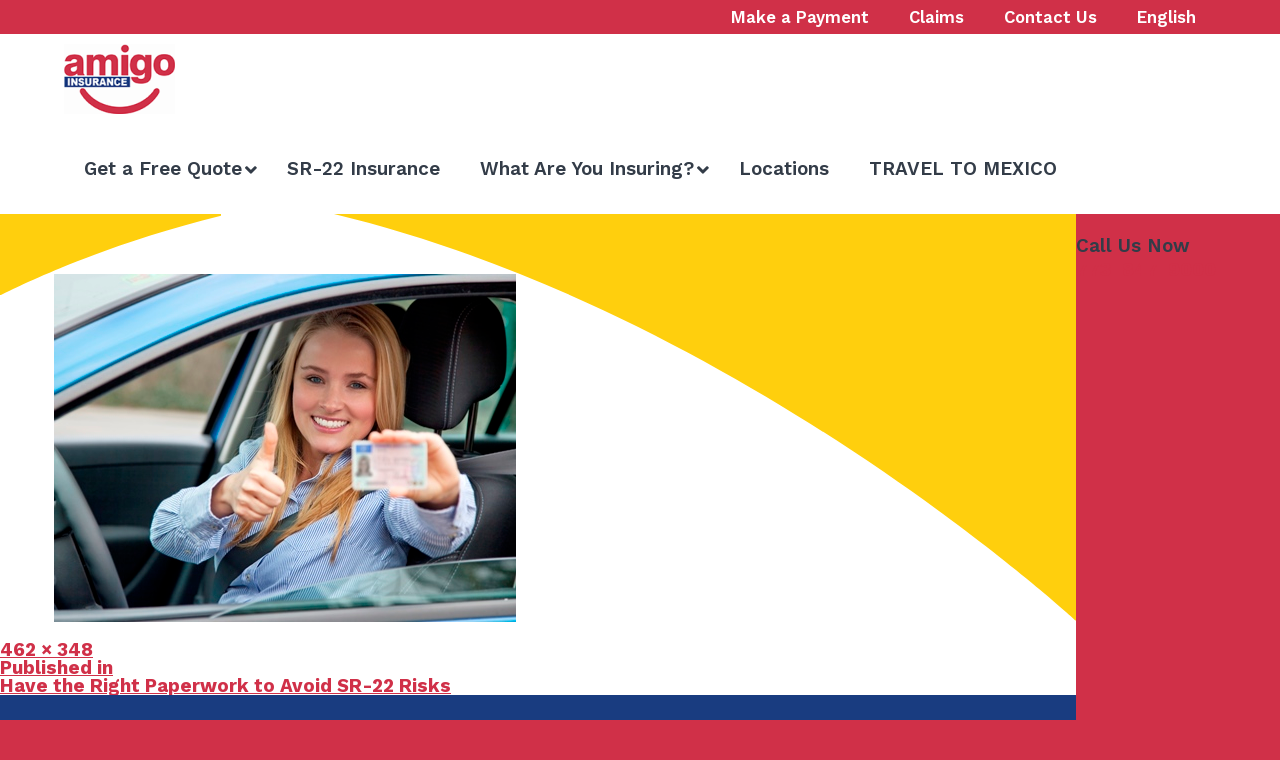

--- FILE ---
content_type: text/html; charset=UTF-8
request_url: https://amigoinsurance.com/have-the-right-paperwork-to-avoid-sr-22-risks/141232596_smiling_girl_with_drivers_license/
body_size: 20812
content:
<!doctype html>
<html dir="ltr" lang="en-US" prefix="og: https://ogp.me/ns#">
<head>
	<!-- Google tag (gtag.js) --> <script async src="https://www.googletagmanager.com/gtag/js?id=G-W1MCTN1B06"></script> <script> window.dataLayer = window.dataLayer || []; function gtag(){dataLayer.push(arguments);} gtag('js', new Date()); gtag('config', 'G-W1MCTN1B06'); </script> 
	<meta charset="UTF-8" />
<script>
var gform;gform||(document.addEventListener("gform_main_scripts_loaded",function(){gform.scriptsLoaded=!0}),window.addEventListener("DOMContentLoaded",function(){gform.domLoaded=!0}),gform={domLoaded:!1,scriptsLoaded:!1,initializeOnLoaded:function(o){gform.domLoaded&&gform.scriptsLoaded?o():!gform.domLoaded&&gform.scriptsLoaded?window.addEventListener("DOMContentLoaded",o):document.addEventListener("gform_main_scripts_loaded",o)},hooks:{action:{},filter:{}},addAction:function(o,n,r,t){gform.addHook("action",o,n,r,t)},addFilter:function(o,n,r,t){gform.addHook("filter",o,n,r,t)},doAction:function(o){gform.doHook("action",o,arguments)},applyFilters:function(o){return gform.doHook("filter",o,arguments)},removeAction:function(o,n){gform.removeHook("action",o,n)},removeFilter:function(o,n,r){gform.removeHook("filter",o,n,r)},addHook:function(o,n,r,t,i){null==gform.hooks[o][n]&&(gform.hooks[o][n]=[]);var e=gform.hooks[o][n];null==i&&(i=n+"_"+e.length),gform.hooks[o][n].push({tag:i,callable:r,priority:t=null==t?10:t})},doHook:function(n,o,r){var t;if(r=Array.prototype.slice.call(r,1),null!=gform.hooks[n][o]&&((o=gform.hooks[n][o]).sort(function(o,n){return o.priority-n.priority}),o.forEach(function(o){"function"!=typeof(t=o.callable)&&(t=window[t]),"action"==n?t.apply(null,r):r[0]=t.apply(null,r)})),"filter"==n)return r[0]},removeHook:function(o,n,t,i){var r;null!=gform.hooks[o][n]&&(r=(r=gform.hooks[o][n]).filter(function(o,n,r){return!!(null!=i&&i!=o.tag||null!=t&&t!=o.priority)}),gform.hooks[o][n]=r)}});
</script>

	<!--<meta name="viewport" content="width=device-width, initial-scale=1" />-->
	<meta name="viewport" content="width=device-width, initial-scale = 1.0, maximum-scale=1.0, user-scalable=no" /> 
	<link rel="profile" href="https://gmpg.org/xfn/11" />
	<title>| Amigo Insurance</title>
    <style>
        #wpadminbar #wp-admin-bar-p404_free_top_button .ab-icon:before {
            content: "\f103";
            color: red;
            top: 2px;
        }
    </style>
<link rel="alternate" hreflang="en" href="https://amigoinsurance.com/have-the-right-paperwork-to-avoid-sr-22-risks/141232596_smiling_girl_with_drivers_license/" />

		<!-- All in One SEO Pro 4.9.3 - aioseo.com -->
	<meta name="robots" content="max-image-preview:large" />
	<meta name="author" content="amgocmsadmin"/>
	<link rel="canonical" href="https://amigoinsurance.com/have-the-right-paperwork-to-avoid-sr-22-risks/141232596_smiling_girl_with_drivers_license/" />
	<meta name="generator" content="All in One SEO Pro (AIOSEO) 4.9.3" />
		<meta property="og:locale" content="en_US" />
		<meta property="og:site_name" content="Amigo Insurance |" />
		<meta property="og:type" content="article" />
		<meta property="og:title" content="| Amigo Insurance" />
		<meta property="og:url" content="https://amigoinsurance.com/have-the-right-paperwork-to-avoid-sr-22-risks/141232596_smiling_girl_with_drivers_license/" />
		<meta property="og:image" content="https://amigoinsurance.com/wp-content/uploads/2019/07/logo.png" />
		<meta property="og:image:secure_url" content="https://amigoinsurance.com/wp-content/uploads/2019/07/logo.png" />
		<meta property="article:published_time" content="2019-12-09T15:38:27+00:00" />
		<meta property="article:modified_time" content="2019-12-09T15:38:35+00:00" />
		<meta name="twitter:card" content="summary" />
		<meta name="twitter:title" content="| Amigo Insurance" />
		<meta name="twitter:image" content="https://amigoinsurance.com/wp-content/uploads/2019/07/logo.png" />
		<script type="application/ld+json" class="aioseo-schema">
			{"@context":"https:\/\/schema.org","@graph":[{"@type":"BreadcrumbList","@id":"https:\/\/amigoinsurance.com\/have-the-right-paperwork-to-avoid-sr-22-risks\/141232596_smiling_girl_with_drivers_license\/#breadcrumblist","itemListElement":[{"@type":"ListItem","@id":"https:\/\/amigoinsurance.com#listItem","position":1,"name":"Home","item":"https:\/\/amigoinsurance.com"},{"@type":"ListItem","@id":"https:\/\/amigoinsurance.com\/have-the-right-paperwork-to-avoid-sr-22-risks\/141232596_smiling_girl_with_drivers_license\/#listItem","position":2,"previousItem":{"@type":"ListItem","@id":"https:\/\/amigoinsurance.com#listItem","name":"Home"}}]},{"@type":"ItemPage","@id":"https:\/\/amigoinsurance.com\/have-the-right-paperwork-to-avoid-sr-22-risks\/141232596_smiling_girl_with_drivers_license\/#itempage","url":"https:\/\/amigoinsurance.com\/have-the-right-paperwork-to-avoid-sr-22-risks\/141232596_smiling_girl_with_drivers_license\/","name":"| Amigo Insurance","inLanguage":"en-US","isPartOf":{"@id":"https:\/\/amigoinsurance.com\/#website"},"breadcrumb":{"@id":"https:\/\/amigoinsurance.com\/have-the-right-paperwork-to-avoid-sr-22-risks\/141232596_smiling_girl_with_drivers_license\/#breadcrumblist"},"author":{"@id":"https:\/\/amigoinsurance.com\/author\/amgocmsadmin\/#author"},"creator":{"@id":"https:\/\/amigoinsurance.com\/author\/amgocmsadmin\/#author"},"datePublished":"2019-12-09T09:38:27-06:00","dateModified":"2019-12-09T09:38:35-06:00"},{"@type":"Organization","@id":"https:\/\/amigoinsurance.com\/#organization","name":"Amigo Insurance","url":"https:\/\/amigoinsurance.com\/","logo":{"@type":"ImageObject","url":"https:\/\/amigoinsurance.com\/wp-content\/uploads\/2019\/07\/logo.png","@id":"https:\/\/amigoinsurance.com\/have-the-right-paperwork-to-avoid-sr-22-risks\/141232596_smiling_girl_with_drivers_license\/#organizationLogo","width":111,"height":70,"caption":"Amigo Insurance"},"image":{"@id":"https:\/\/amigoinsurance.com\/have-the-right-paperwork-to-avoid-sr-22-risks\/141232596_smiling_girl_with_drivers_license\/#organizationLogo"}},{"@type":"Person","@id":"https:\/\/amigoinsurance.com\/author\/amgocmsadmin\/#author","url":"https:\/\/amigoinsurance.com\/author\/amgocmsadmin\/","name":"amgocmsadmin","image":{"@type":"ImageObject","@id":"https:\/\/amigoinsurance.com\/have-the-right-paperwork-to-avoid-sr-22-risks\/141232596_smiling_girl_with_drivers_license\/#authorImage","url":"https:\/\/secure.gravatar.com\/avatar\/0bdf68060f87e550bc1c8f0e7927a38a?s=96&d=mm&r=g","width":96,"height":96,"caption":"amgocmsadmin"}},{"@type":"WebPage","@id":"https:\/\/amigoinsurance.com\/have-the-right-paperwork-to-avoid-sr-22-risks\/141232596_smiling_girl_with_drivers_license\/#webpage","url":"https:\/\/amigoinsurance.com\/have-the-right-paperwork-to-avoid-sr-22-risks\/141232596_smiling_girl_with_drivers_license\/","name":"| Amigo Insurance","inLanguage":"en-US","isPartOf":{"@id":"https:\/\/amigoinsurance.com\/#website"},"breadcrumb":{"@id":"https:\/\/amigoinsurance.com\/have-the-right-paperwork-to-avoid-sr-22-risks\/141232596_smiling_girl_with_drivers_license\/#breadcrumblist"},"author":{"@id":"https:\/\/amigoinsurance.com\/author\/amgocmsadmin\/#author"},"creator":{"@id":"https:\/\/amigoinsurance.com\/author\/amgocmsadmin\/#author"},"datePublished":"2019-12-09T09:38:27-06:00","dateModified":"2019-12-09T09:38:35-06:00"},{"@type":"WebSite","@id":"https:\/\/amigoinsurance.com\/#website","url":"https:\/\/amigoinsurance.com\/","name":"Amigo Insurance","inLanguage":"en-US","publisher":{"@id":"https:\/\/amigoinsurance.com\/#organization"}}]}
		</script>
		<!-- All in One SEO Pro -->

<link rel='dns-prefetch' href='//code.jquery.com' />
<link rel='dns-prefetch' href='//cdnjs.cloudflare.com' />
<link rel='dns-prefetch' href='//fonts.googleapis.com' />
<link rel='dns-prefetch' href='//s.w.org' />
<link rel="alternate" type="application/rss+xml" title="Amigo Insurance &raquo; Feed" href="https://amigoinsurance.com/feed/" />
<link rel="alternate" type="application/rss+xml" title="Amigo Insurance &raquo; Comments Feed" href="https://amigoinsurance.com/comments/feed/" />
<script>
window._wpemojiSettings = {"baseUrl":"https:\/\/s.w.org\/images\/core\/emoji\/13.1.0\/72x72\/","ext":".png","svgUrl":"https:\/\/s.w.org\/images\/core\/emoji\/13.1.0\/svg\/","svgExt":".svg","source":{"concatemoji":"https:\/\/amigoinsurance.com\/wp-includes\/js\/wp-emoji-release.min.js?ver=def062005714d190a619bfc3079ab226"}};
/*! This file is auto-generated */
!function(e,a,t){var n,r,o,i=a.createElement("canvas"),p=i.getContext&&i.getContext("2d");function s(e,t){var a=String.fromCharCode;p.clearRect(0,0,i.width,i.height),p.fillText(a.apply(this,e),0,0);e=i.toDataURL();return p.clearRect(0,0,i.width,i.height),p.fillText(a.apply(this,t),0,0),e===i.toDataURL()}function c(e){var t=a.createElement("script");t.src=e,t.defer=t.type="text/javascript",a.getElementsByTagName("head")[0].appendChild(t)}for(o=Array("flag","emoji"),t.supports={everything:!0,everythingExceptFlag:!0},r=0;r<o.length;r++)t.supports[o[r]]=function(e){if(!p||!p.fillText)return!1;switch(p.textBaseline="top",p.font="600 32px Arial",e){case"flag":return s([127987,65039,8205,9895,65039],[127987,65039,8203,9895,65039])?!1:!s([55356,56826,55356,56819],[55356,56826,8203,55356,56819])&&!s([55356,57332,56128,56423,56128,56418,56128,56421,56128,56430,56128,56423,56128,56447],[55356,57332,8203,56128,56423,8203,56128,56418,8203,56128,56421,8203,56128,56430,8203,56128,56423,8203,56128,56447]);case"emoji":return!s([10084,65039,8205,55357,56613],[10084,65039,8203,55357,56613])}return!1}(o[r]),t.supports.everything=t.supports.everything&&t.supports[o[r]],"flag"!==o[r]&&(t.supports.everythingExceptFlag=t.supports.everythingExceptFlag&&t.supports[o[r]]);t.supports.everythingExceptFlag=t.supports.everythingExceptFlag&&!t.supports.flag,t.DOMReady=!1,t.readyCallback=function(){t.DOMReady=!0},t.supports.everything||(n=function(){t.readyCallback()},a.addEventListener?(a.addEventListener("DOMContentLoaded",n,!1),e.addEventListener("load",n,!1)):(e.attachEvent("onload",n),a.attachEvent("onreadystatechange",function(){"complete"===a.readyState&&t.readyCallback()})),(n=t.source||{}).concatemoji?c(n.concatemoji):n.wpemoji&&n.twemoji&&(c(n.twemoji),c(n.wpemoji)))}(window,document,window._wpemojiSettings);
</script>
<style>
img.wp-smiley,
img.emoji {
	display: inline !important;
	border: none !important;
	box-shadow: none !important;
	height: 1em !important;
	width: 1em !important;
	margin: 0 0.07em !important;
	vertical-align: -0.1em !important;
	background: none !important;
	padding: 0 !important;
}
</style>
	<link rel='stylesheet' id='wp-block-library-css'  href='https://amigoinsurance.com/wp-includes/css/dist/block-library/style.min.css?ver=def062005714d190a619bfc3079ab226' media='all' />
<style id='wp-block-library-theme-inline-css'>
.wp-block-audio figcaption{color:#555;font-size:13px;text-align:center}.is-dark-theme .wp-block-audio figcaption{color:hsla(0,0%,100%,.65)}.wp-block-code>code{font-family:Menlo,Consolas,monaco,monospace;color:#1e1e1e;padding:.8em 1em;border:1px solid #ddd;border-radius:4px}.wp-block-embed figcaption{color:#555;font-size:13px;text-align:center}.is-dark-theme .wp-block-embed figcaption{color:hsla(0,0%,100%,.65)}.blocks-gallery-caption{color:#555;font-size:13px;text-align:center}.is-dark-theme .blocks-gallery-caption{color:hsla(0,0%,100%,.65)}.wp-block-image figcaption{color:#555;font-size:13px;text-align:center}.is-dark-theme .wp-block-image figcaption{color:hsla(0,0%,100%,.65)}.wp-block-pullquote{border-top:4px solid;border-bottom:4px solid;margin-bottom:1.75em;color:currentColor}.wp-block-pullquote__citation,.wp-block-pullquote cite,.wp-block-pullquote footer{color:currentColor;text-transform:uppercase;font-size:.8125em;font-style:normal}.wp-block-quote{border-left:.25em solid;margin:0 0 1.75em;padding-left:1em}.wp-block-quote cite,.wp-block-quote footer{color:currentColor;font-size:.8125em;position:relative;font-style:normal}.wp-block-quote.has-text-align-right{border-left:none;border-right:.25em solid;padding-left:0;padding-right:1em}.wp-block-quote.has-text-align-center{border:none;padding-left:0}.wp-block-quote.is-large,.wp-block-quote.is-style-large,.wp-block-quote.is-style-plain{border:none}.wp-block-search .wp-block-search__label{font-weight:700}.wp-block-group:where(.has-background){padding:1.25em 2.375em}.wp-block-separator{border:none;border-bottom:2px solid;margin-left:auto;margin-right:auto;opacity:.4}.wp-block-separator:not(.is-style-wide):not(.is-style-dots){width:100px}.wp-block-separator.has-background:not(.is-style-dots){border-bottom:none;height:1px}.wp-block-separator.has-background:not(.is-style-wide):not(.is-style-dots){height:2px}.wp-block-table thead{border-bottom:3px solid}.wp-block-table tfoot{border-top:3px solid}.wp-block-table td,.wp-block-table th{padding:.5em;border:1px solid;word-break:normal}.wp-block-table figcaption{color:#555;font-size:13px;text-align:center}.is-dark-theme .wp-block-table figcaption{color:hsla(0,0%,100%,.65)}.wp-block-video figcaption{color:#555;font-size:13px;text-align:center}.is-dark-theme .wp-block-video figcaption{color:hsla(0,0%,100%,.65)}.wp-block-template-part.has-background{padding:1.25em 2.375em;margin-top:0;margin-bottom:0}
</style>
<link rel='stylesheet' id='aioseo/css/src/vue/standalone/blocks/table-of-contents/global.scss-css'  href='https://amigoinsurance.com/wp-content/plugins/all-in-one-seo-pack-pro/dist/Pro/assets/css/table-of-contents/global.e90f6d47.css?ver=4.9.3' media='all' />
<link rel='stylesheet' id='aioseo/css/src/vue/standalone/blocks/pro/recipe/global.scss-css'  href='https://amigoinsurance.com/wp-content/plugins/all-in-one-seo-pack-pro/dist/Pro/assets/css/recipe/global.67a3275f.css?ver=4.9.3' media='all' />
<link rel='stylesheet' id='aioseo/css/src/vue/standalone/blocks/pro/product/global.scss-css'  href='https://amigoinsurance.com/wp-content/plugins/all-in-one-seo-pack-pro/dist/Pro/assets/css/product/global.61066cfb.css?ver=4.9.3' media='all' />
<style id='global-styles-inline-css'>
body{--wp--preset--color--black: #000000;--wp--preset--color--cyan-bluish-gray: #abb8c3;--wp--preset--color--white: #FFF;--wp--preset--color--pale-pink: #f78da7;--wp--preset--color--vivid-red: #cf2e2e;--wp--preset--color--luminous-vivid-orange: #ff6900;--wp--preset--color--luminous-vivid-amber: #fcb900;--wp--preset--color--light-green-cyan: #7bdcb5;--wp--preset--color--vivid-green-cyan: #00d084;--wp--preset--color--pale-cyan-blue: #8ed1fc;--wp--preset--color--vivid-cyan-blue: #0693e3;--wp--preset--color--vivid-purple: #9b51e0;--wp--preset--color--primary: #0073a8;--wp--preset--color--secondary: #005075;--wp--preset--color--dark-gray: #111;--wp--preset--color--light-gray: #767676;--wp--preset--gradient--vivid-cyan-blue-to-vivid-purple: linear-gradient(135deg,rgba(6,147,227,1) 0%,rgb(155,81,224) 100%);--wp--preset--gradient--light-green-cyan-to-vivid-green-cyan: linear-gradient(135deg,rgb(122,220,180) 0%,rgb(0,208,130) 100%);--wp--preset--gradient--luminous-vivid-amber-to-luminous-vivid-orange: linear-gradient(135deg,rgba(252,185,0,1) 0%,rgba(255,105,0,1) 100%);--wp--preset--gradient--luminous-vivid-orange-to-vivid-red: linear-gradient(135deg,rgba(255,105,0,1) 0%,rgb(207,46,46) 100%);--wp--preset--gradient--very-light-gray-to-cyan-bluish-gray: linear-gradient(135deg,rgb(238,238,238) 0%,rgb(169,184,195) 100%);--wp--preset--gradient--cool-to-warm-spectrum: linear-gradient(135deg,rgb(74,234,220) 0%,rgb(151,120,209) 20%,rgb(207,42,186) 40%,rgb(238,44,130) 60%,rgb(251,105,98) 80%,rgb(254,248,76) 100%);--wp--preset--gradient--blush-light-purple: linear-gradient(135deg,rgb(255,206,236) 0%,rgb(152,150,240) 100%);--wp--preset--gradient--blush-bordeaux: linear-gradient(135deg,rgb(254,205,165) 0%,rgb(254,45,45) 50%,rgb(107,0,62) 100%);--wp--preset--gradient--luminous-dusk: linear-gradient(135deg,rgb(255,203,112) 0%,rgb(199,81,192) 50%,rgb(65,88,208) 100%);--wp--preset--gradient--pale-ocean: linear-gradient(135deg,rgb(255,245,203) 0%,rgb(182,227,212) 50%,rgb(51,167,181) 100%);--wp--preset--gradient--electric-grass: linear-gradient(135deg,rgb(202,248,128) 0%,rgb(113,206,126) 100%);--wp--preset--gradient--midnight: linear-gradient(135deg,rgb(2,3,129) 0%,rgb(40,116,252) 100%);--wp--preset--duotone--dark-grayscale: url('#wp-duotone-dark-grayscale');--wp--preset--duotone--grayscale: url('#wp-duotone-grayscale');--wp--preset--duotone--purple-yellow: url('#wp-duotone-purple-yellow');--wp--preset--duotone--blue-red: url('#wp-duotone-blue-red');--wp--preset--duotone--midnight: url('#wp-duotone-midnight');--wp--preset--duotone--magenta-yellow: url('#wp-duotone-magenta-yellow');--wp--preset--duotone--purple-green: url('#wp-duotone-purple-green');--wp--preset--duotone--blue-orange: url('#wp-duotone-blue-orange');--wp--preset--font-size--small: 19.5px;--wp--preset--font-size--medium: 20px;--wp--preset--font-size--large: 36.5px;--wp--preset--font-size--x-large: 42px;--wp--preset--font-size--normal: 22px;--wp--preset--font-size--huge: 49.5px;}.has-black-color{color: var(--wp--preset--color--black) !important;}.has-cyan-bluish-gray-color{color: var(--wp--preset--color--cyan-bluish-gray) !important;}.has-white-color{color: var(--wp--preset--color--white) !important;}.has-pale-pink-color{color: var(--wp--preset--color--pale-pink) !important;}.has-vivid-red-color{color: var(--wp--preset--color--vivid-red) !important;}.has-luminous-vivid-orange-color{color: var(--wp--preset--color--luminous-vivid-orange) !important;}.has-luminous-vivid-amber-color{color: var(--wp--preset--color--luminous-vivid-amber) !important;}.has-light-green-cyan-color{color: var(--wp--preset--color--light-green-cyan) !important;}.has-vivid-green-cyan-color{color: var(--wp--preset--color--vivid-green-cyan) !important;}.has-pale-cyan-blue-color{color: var(--wp--preset--color--pale-cyan-blue) !important;}.has-vivid-cyan-blue-color{color: var(--wp--preset--color--vivid-cyan-blue) !important;}.has-vivid-purple-color{color: var(--wp--preset--color--vivid-purple) !important;}.has-black-background-color{background-color: var(--wp--preset--color--black) !important;}.has-cyan-bluish-gray-background-color{background-color: var(--wp--preset--color--cyan-bluish-gray) !important;}.has-white-background-color{background-color: var(--wp--preset--color--white) !important;}.has-pale-pink-background-color{background-color: var(--wp--preset--color--pale-pink) !important;}.has-vivid-red-background-color{background-color: var(--wp--preset--color--vivid-red) !important;}.has-luminous-vivid-orange-background-color{background-color: var(--wp--preset--color--luminous-vivid-orange) !important;}.has-luminous-vivid-amber-background-color{background-color: var(--wp--preset--color--luminous-vivid-amber) !important;}.has-light-green-cyan-background-color{background-color: var(--wp--preset--color--light-green-cyan) !important;}.has-vivid-green-cyan-background-color{background-color: var(--wp--preset--color--vivid-green-cyan) !important;}.has-pale-cyan-blue-background-color{background-color: var(--wp--preset--color--pale-cyan-blue) !important;}.has-vivid-cyan-blue-background-color{background-color: var(--wp--preset--color--vivid-cyan-blue) !important;}.has-vivid-purple-background-color{background-color: var(--wp--preset--color--vivid-purple) !important;}.has-black-border-color{border-color: var(--wp--preset--color--black) !important;}.has-cyan-bluish-gray-border-color{border-color: var(--wp--preset--color--cyan-bluish-gray) !important;}.has-white-border-color{border-color: var(--wp--preset--color--white) !important;}.has-pale-pink-border-color{border-color: var(--wp--preset--color--pale-pink) !important;}.has-vivid-red-border-color{border-color: var(--wp--preset--color--vivid-red) !important;}.has-luminous-vivid-orange-border-color{border-color: var(--wp--preset--color--luminous-vivid-orange) !important;}.has-luminous-vivid-amber-border-color{border-color: var(--wp--preset--color--luminous-vivid-amber) !important;}.has-light-green-cyan-border-color{border-color: var(--wp--preset--color--light-green-cyan) !important;}.has-vivid-green-cyan-border-color{border-color: var(--wp--preset--color--vivid-green-cyan) !important;}.has-pale-cyan-blue-border-color{border-color: var(--wp--preset--color--pale-cyan-blue) !important;}.has-vivid-cyan-blue-border-color{border-color: var(--wp--preset--color--vivid-cyan-blue) !important;}.has-vivid-purple-border-color{border-color: var(--wp--preset--color--vivid-purple) !important;}.has-vivid-cyan-blue-to-vivid-purple-gradient-background{background: var(--wp--preset--gradient--vivid-cyan-blue-to-vivid-purple) !important;}.has-light-green-cyan-to-vivid-green-cyan-gradient-background{background: var(--wp--preset--gradient--light-green-cyan-to-vivid-green-cyan) !important;}.has-luminous-vivid-amber-to-luminous-vivid-orange-gradient-background{background: var(--wp--preset--gradient--luminous-vivid-amber-to-luminous-vivid-orange) !important;}.has-luminous-vivid-orange-to-vivid-red-gradient-background{background: var(--wp--preset--gradient--luminous-vivid-orange-to-vivid-red) !important;}.has-very-light-gray-to-cyan-bluish-gray-gradient-background{background: var(--wp--preset--gradient--very-light-gray-to-cyan-bluish-gray) !important;}.has-cool-to-warm-spectrum-gradient-background{background: var(--wp--preset--gradient--cool-to-warm-spectrum) !important;}.has-blush-light-purple-gradient-background{background: var(--wp--preset--gradient--blush-light-purple) !important;}.has-blush-bordeaux-gradient-background{background: var(--wp--preset--gradient--blush-bordeaux) !important;}.has-luminous-dusk-gradient-background{background: var(--wp--preset--gradient--luminous-dusk) !important;}.has-pale-ocean-gradient-background{background: var(--wp--preset--gradient--pale-ocean) !important;}.has-electric-grass-gradient-background{background: var(--wp--preset--gradient--electric-grass) !important;}.has-midnight-gradient-background{background: var(--wp--preset--gradient--midnight) !important;}.has-small-font-size{font-size: var(--wp--preset--font-size--small) !important;}.has-medium-font-size{font-size: var(--wp--preset--font-size--medium) !important;}.has-large-font-size{font-size: var(--wp--preset--font-size--large) !important;}.has-x-large-font-size{font-size: var(--wp--preset--font-size--x-large) !important;}
</style>
<link rel='stylesheet' id='mmenu-css'  href='https://amigoinsurance.com/wp-content/plugins/mmenu/css/mmenu.css?ver=14' media='all' />
<link rel='stylesheet' id='wpsl-styles-css'  href='https://amigoinsurance.com/wp-content/plugins/wp-store-locator/css/styles.min.css?ver=2.2.241' media='all' />
<link rel='stylesheet' id='wpml-menu-item-0-css'  href='//amigoinsurance.com/wp-content/plugins/sitepress-multilingual-cms/templates/language-switchers/menu-item/style.css?ver=1' media='all' />
<link rel='stylesheet' id='google-fonts-css'  href='//fonts.googleapis.com/css?family=Work+Sans%3A300%2C400%2C500%2C600%2C700&#038;display=swap&#038;ver=def062005714d190a619bfc3079ab226' media='all' />
<link rel='stylesheet' id='jqueryUI-css'  href='//code.jquery.com/ui/1.12.1/themes/base/jquery-ui.css?ver=def062005714d190a619bfc3079ab226' media='all' />
<link rel='stylesheet' id='slick-css'  href='https://amigoinsurance.com/wp-content/themes/amigo/slick/slick.css?ver=def062005714d190a619bfc3079ab226' media='all' />
<link rel='stylesheet' id='slick_theme-css'  href='https://amigoinsurance.com/wp-content/themes/amigo/slick/slick-theme.css?ver=def062005714d190a619bfc3079ab226' media='all' />
<link rel='stylesheet' id='twentynineteen-style-css'  href='https://amigoinsurance.com/wp-content/themes/amigo/style.css?ver=1.0.0' media='all' />
<link rel='stylesheet' id='twentynineteen-print-style-css'  href='https://amigoinsurance.com/wp-content/themes/twentynineteen/print.css?ver=1.0.0' media='print' />
<link rel='stylesheet' id='ubermenu-css'  href='https://amigoinsurance.com/wp-content/plugins/ubermenu/pro/assets/css/ubermenu.min.css?ver=3.6.0.1' media='all' />
<link rel='stylesheet' id='ubermenu-minimal-css'  href='https://amigoinsurance.com/wp-content/plugins/ubermenu/assets/css/skins/minimal.css?ver=def062005714d190a619bfc3079ab226' media='all' />
<link rel='stylesheet' id='ubermenu-font-awesome-all-css'  href='https://amigoinsurance.com/wp-content/plugins/ubermenu/assets/fontawesome/css/all.min.css?ver=def062005714d190a619bfc3079ab226' media='all' />
<script src='https://amigoinsurance.com/wp-includes/js/jquery/jquery.min.js?ver=3.6.0' id='jquery-core-js'></script>
<script src='https://amigoinsurance.com/wp-includes/js/jquery/jquery-migrate.min.js?ver=3.3.2' id='jquery-migrate-js'></script>
<script src='https://amigoinsurance.com/wp-content/plugins/mmenu/js/mmenu.js?ver=14' id='mmenu-js'></script>
<script src='https://amigoinsurance.com/wp-content/themes/amigo/custom.js?ver=def062005714d190a619bfc3079ab226' id='amigo-js-js'></script>
<script src='//code.jquery.com/ui/1.12.1/jquery-ui.min.js?ver=def062005714d190a619bfc3079ab226' id='jqueryUI-js'></script>
<script src='https://amigoinsurance.com/wp-content/themes/amigo/slick/slick.min.js?ver=def062005714d190a619bfc3079ab226' id='slick-js'></script>
<script src='https://cdnjs.cloudflare.com/ajax/libs/modernizr/2.8.3/modernizr.min.js?ver=def062005714d190a619bfc3079ab226' id='modernizr-js'></script>
<link rel="https://api.w.org/" href="https://amigoinsurance.com/wp-json/" /><link rel="alternate" type="application/json" href="https://amigoinsurance.com/wp-json/wp/v2/media/397" /><link rel="EditURI" type="application/rsd+xml" title="RSD" href="https://amigoinsurance.com/xmlrpc.php?rsd" />
<link rel="wlwmanifest" type="application/wlwmanifest+xml" href="https://amigoinsurance.com/wp-includes/wlwmanifest.xml" /> 

<link rel='shortlink' href='https://amigoinsurance.com/?p=397' />
<link rel="alternate" type="application/json+oembed" href="https://amigoinsurance.com/wp-json/oembed/1.0/embed?url=https%3A%2F%2Famigoinsurance.com%2Fhave-the-right-paperwork-to-avoid-sr-22-risks%2F141232596_smiling_girl_with_drivers_license%2F" />
<link rel="alternate" type="text/xml+oembed" href="https://amigoinsurance.com/wp-json/oembed/1.0/embed?url=https%3A%2F%2Famigoinsurance.com%2Fhave-the-right-paperwork-to-avoid-sr-22-risks%2F141232596_smiling_girl_with_drivers_license%2F&#038;format=xml" />
<meta name="generator" content="WPML ver:4.2.7.1 stt:1,2;" />
<style id="ubermenu-custom-generated-css">
/** Font Awesome 4 Compatibility **/
.fa{font-style:normal;font-variant:normal;font-weight:normal;font-family:FontAwesome;}

/* Status: Loaded from Transient */

</style><link rel="apple-touch-icon" sizes="180x180" href="/wp-content/uploads/fbrfg/apple-touch-icon.png?v=7k482al0zk">
<link rel="icon" type="image/png" sizes="32x32" href="/wp-content/uploads/fbrfg/favicon-32x32.png?v=7k482al0zk">
<link rel="icon" type="image/png" sizes="16x16" href="/wp-content/uploads/fbrfg/favicon-16x16.png?v=7k482al0zk">
<link rel="manifest" href="/wp-content/uploads/fbrfg/site.webmanifest?v=7k482al0zk">
<link rel="mask-icon" href="/wp-content/uploads/fbrfg/safari-pinned-tab.svg?v=7k482al0zk" color="#d03048">
<link rel="shortcut icon" href="/wp-content/uploads/fbrfg/favicon.ico?v=7k482al0zk">
<meta name="msapplication-TileColor" content="#d03048">
<meta name="msapplication-config" content="/wp-content/uploads/fbrfg/browserconfig.xml?v=7k482al0zk">
<meta name="theme-color" content="#ffffff"><meta name="generator" content="Powered by WPBakery Page Builder - drag and drop page builder for WordPress."/>
		<style id="wp-custom-css">
			.walt-disney-promo-btn a.vc_btn3, .walt-disney-promo-btn a.vc_btn3:hover, .walt-disney-promo-btn button.vc_btn3, .walt-disney-promo-btn button.vc_btn3:hover {
	background: none;
background-image: url('https://amigoinsurance.com/wp-content/uploads/2022/05/AMIGO-DISNEY-Raffle-WEBSITE-Button.jpg');
background-repeat: no-repeat;
background-size: contain;background-position-y: center;
background-position-x: center;width: 120%;}
.walt-disney-promo-btn.vc_custom_1652365987064 button {/*width: 130%;*/}
html[lang="es-ES"] .walt-disney-promo-btn a.vc_btn3, html[lang="es-ES"] .walt-disney-promo-btn a.vc_btn3:hover, html[lang="es-ES"] .walt-disney-promo-btn button.vc_btn3, html[lang="es-ES"] .walt-disney-promo-btn button.vc_btn3:hover {
	width: 100%;
}
.vc_btn3-container.walt-disney-promo-btn{display: block;}

.menu-toggle
{
		display:none;
	  float: left;
    background-color: transparent;
    color: transparent;
    border-width: 0;
    height: 30px;
    width: 30px;
		margin-left: 12px;
    margin-top: 8px;
    margin-bottom: 8px;
}
.menu-toggle b {
    background-color: #fff !important;
    display: block !important;
    height: 4px !important;
    margin-bottom: 5px;
    width: 20px !important;
}
.top-bar-call-now
{
	display:none;
	float: left;
  padding-top: 12px;
	margin-left: 31px;
}
#menu-item-1792
,#menu-item-1793
,#menu-item-1794
,#menu-item-1795
{
	display:none;
}
@media screen and (max-width: 600px) {
	  .top-bar-call-now  {
		margin-left: 21%;
  }
}

@media screen and (max-width: 667px) {
  .top-bar-call-now, .menu-toggle {
    display: inline-block !important;
  }
	#colophon .site-info #btm-footer{
		padding-bottom:100px;
	}
	.top-bar-call-now
	{
		float: none;
		margin-left: 30%;
	}
  #ubermenu-nav-main-9 {
    display: none !important;
		/*display: block !important;*/
    margin: 10px auto 0px auto;
		float: none !important;
  }
	body.home #block-page-header>.vc_col-sm-6:first-of-type/*,
	body.home .ui-tabs-panel .small*/{
		display: none !important;
	}
	#menu-item-1792
	,#menu-item-1793
	,#menu-item-1794
	,#menu-item-1795
	{
		display:block;
	}
	.mm-menu--opened .mm-listitem a .fa-angle-down{display: none;}
}

@media screen and (max-width: 865px) {
  .top-bar-call-now  {
    display: block !important;
  }
  .header-phone  {
    display: none !important;
  }
	#ubermenu-nav-main-9
	{
		width: 67%;
    float: right;
    /*margin-top: -21px;*/
	}
}
.vc_custom_1749149511454 {
    background-image: url(https://amigoinsurance.com/wp-content/uploads/2025/12/amigo-hp-family-and-truck.jpg?id=1951) !important;
    background-position: center !important;
    background-repeat: no-repeat !important;
    background-size: cover !important;
}
body.page-id-623 #menu-item-24,
body.page-id-623 #menu-item-180{
display:none;
}

.vc_custom_1765550434144 .vc_custom_heading,
.vc_custom_1749149511454 .vc_custom_heading{
	margin-top: 31px;
}
#tabs-mexico {
    background-color: #fff;
    border: 0;
    -webkit-border-radius: 12px;
    -khtml-border-radius: 12px;
    -moz-border-radius: 12px;
    -ie-border-radius: 12px;
    -o-border-radius: 12px;
    border-radius: 12px;
    box-shadow: 0 4px 20px rgba(25, 60, 128, 0.15);
    font-family: 'Work Sans', sans-serif;
    margin: 50px 0 50px 0;
    padding: 20px;
    width: auto;
    width: 100%;
	color: #fff;
	/*
background-image: url(https://amigoinsurance.com/wp-content/uploads/2019/07/travel-to-mexico.svg);
    background-repeat: no-repeat;
    background-size: contain;
    background-position: 75%;
	*/
background-image: url(https://amigoinsurance.com/wp-content/uploads/2025/12/amigo_mx_full_flag.png);
	background-repeat: no-repeat;
    background-size: 100%;
    background-position: center;
    color: #fff;
}
#tabs-mexico .small {
    border-bottom: 2px solid #D03048;
    color: #D03048;
    display: none;
    font-size: 1.4rem;
    font-weight: 900;
    margin-top: 20px;
    margin-bottom: 15px;
    padding-bottom: 3px;
    text-transform: uppercase;
	color: #fff;
}
#tabs-mexico h3 {
    color: #193C80;
    margin-bottom: 15px;
	color: #fff;
}
#tabs-mexico p{
	color: #fff;
    max-width: 33%;
    font-size: 1.7rem;
}
#tabs-mexico button:hover {
    background-color: #ba0621;
}
#tabs-mexico button {
    background-color: #D03048;
    border: none;
    -webkit-border-radius: 5px;
    -khtml-border-radius: 5px;
    -moz-border-radius: 5px;
    -ie-border-radius: 5px;
    -o-border-radius: 5px;
    border-radius: 5px;
    color: #fff;
    cursor: pointer;
    font-family: 'Work Sans', sans-serif !important;
    font-size: 2rem !important;
    font-weight: 700 !important;
    line-height: 130% !important;
    padding: 15px 40px 15px 40px;
    width: auto;
    -webkit-transition: .3s;
    -moz-transition: .3s;
    -ms-transition: .3s;
    -o-transition: .3s;
    /*width: 100%;*/
	margin-top: 20px;
}
#tabs-mexico .travel-to-mexico-title
	{
		font-weight: bold;
	}
@media screen and (max-width: 649px){
	#ubermenu-nav-main-10-menu-1,
	#ubermenu-main-10-menu-1-2{display: none;}
}
@media screen and (max-width: 605px)
{
#tabs-mexico h3 {
 font-size: 2.5rem;
}
	.travel-to-mexico-title
	{
		font-size: 1.7rem;
	}
}
@media screen and (max-width: 500px)
{
#tabs-mexico h3 {
 font-size: 2.0rem;
}
	.travel-to-mexico-title
	{
		font-size: 1.5rem;
	}
}
@media screen and (max-width: 390px)
{
#tabs-mexico h3 {
 font-size: 1.8rem;
}
	.travel-to-mexico-title
	{
		font-size: 1.3rem;
	}
}
@media only screen and (max-width: 650px) {
    .home #block-page-header>.vc_col-sm-6 {
        margin-top: 0px;
    }
}

@media only screen and (min-width: 1200px) {
	#tabs-mexico, #tabs.ui-tabs-vertical 	{
			width: 80%;
			float: right;
	}
}		</style>
		<noscript><style> .wpb_animate_when_almost_visible { opacity: 1; }</style></noscript>	<!-- Meta Pixel Code -->
<script>
!function(f,b,e,v,n,t,s)
{if(f.fbq)return;n=f.fbq=function(){n.callMethod?
n.callMethod.apply(n,arguments):n.queue.push(arguments)};
if(!f._fbq)f._fbq=n;n.push=n;n.loaded=!0;n.version='2.0';
n.queue=[];t=b.createElement(e);t.async=!0;
t.src=v;s=b.getElementsByTagName(e)[0];
s.parentNode.insertBefore(t,s)}(window, document,'script',
'https://connect.facebook.net/en_US/fbevents.js');
fbq('init', '1021186243223815');
fbq('track', 'PageView');
</script>
<noscript><img height="1" width="1" style="display:none"
src=https://www.facebook.com/tr?id=1021186243223815&ev=PageView&noscript=1
/></noscript>
<!-- End Meta Pixel Code -->
	<meta name="google-site-verification" content="hsLIBfCjpANNG04dQmNiM-TqnZVlgw350lc2q57w1Do" />
</head>

<body class="attachment attachment-template-default single single-attachment postid-397 attachmentid-397 attachment-jpeg wp-custom-logo wp-embed-responsive singular image-filters-enabled wpb-js-composer js-comp-ver-6.10.0 vc_responsive">
<!-- Google Tag Manager (noscript) -->
<noscript><iframe src="https://www.googletagmanager.com/ns.html?id=G-W1MCTN1B06"
height="0" width="0" style="display:none;visibility:hidden"></iframe></noscript>
<!-- End Google Tag Manager (noscript) -->
<svg xmlns="http://www.w3.org/2000/svg" viewBox="0 0 0 0" width="0" height="0" focusable="false" role="none" style="visibility: hidden; position: absolute; left: -9999px; overflow: hidden;" ><defs><filter id="wp-duotone-dark-grayscale"><feColorMatrix color-interpolation-filters="sRGB" type="matrix" values=" .299 .587 .114 0 0 .299 .587 .114 0 0 .299 .587 .114 0 0 .299 .587 .114 0 0 " /><feComponentTransfer color-interpolation-filters="sRGB" ><feFuncR type="table" tableValues="0 0.49803921568627" /><feFuncG type="table" tableValues="0 0.49803921568627" /><feFuncB type="table" tableValues="0 0.49803921568627" /><feFuncA type="table" tableValues="1 1" /></feComponentTransfer><feComposite in2="SourceGraphic" operator="in" /></filter></defs></svg><svg xmlns="http://www.w3.org/2000/svg" viewBox="0 0 0 0" width="0" height="0" focusable="false" role="none" style="visibility: hidden; position: absolute; left: -9999px; overflow: hidden;" ><defs><filter id="wp-duotone-grayscale"><feColorMatrix color-interpolation-filters="sRGB" type="matrix" values=" .299 .587 .114 0 0 .299 .587 .114 0 0 .299 .587 .114 0 0 .299 .587 .114 0 0 " /><feComponentTransfer color-interpolation-filters="sRGB" ><feFuncR type="table" tableValues="0 1" /><feFuncG type="table" tableValues="0 1" /><feFuncB type="table" tableValues="0 1" /><feFuncA type="table" tableValues="1 1" /></feComponentTransfer><feComposite in2="SourceGraphic" operator="in" /></filter></defs></svg><svg xmlns="http://www.w3.org/2000/svg" viewBox="0 0 0 0" width="0" height="0" focusable="false" role="none" style="visibility: hidden; position: absolute; left: -9999px; overflow: hidden;" ><defs><filter id="wp-duotone-purple-yellow"><feColorMatrix color-interpolation-filters="sRGB" type="matrix" values=" .299 .587 .114 0 0 .299 .587 .114 0 0 .299 .587 .114 0 0 .299 .587 .114 0 0 " /><feComponentTransfer color-interpolation-filters="sRGB" ><feFuncR type="table" tableValues="0.54901960784314 0.98823529411765" /><feFuncG type="table" tableValues="0 1" /><feFuncB type="table" tableValues="0.71764705882353 0.25490196078431" /><feFuncA type="table" tableValues="1 1" /></feComponentTransfer><feComposite in2="SourceGraphic" operator="in" /></filter></defs></svg><svg xmlns="http://www.w3.org/2000/svg" viewBox="0 0 0 0" width="0" height="0" focusable="false" role="none" style="visibility: hidden; position: absolute; left: -9999px; overflow: hidden;" ><defs><filter id="wp-duotone-blue-red"><feColorMatrix color-interpolation-filters="sRGB" type="matrix" values=" .299 .587 .114 0 0 .299 .587 .114 0 0 .299 .587 .114 0 0 .299 .587 .114 0 0 " /><feComponentTransfer color-interpolation-filters="sRGB" ><feFuncR type="table" tableValues="0 1" /><feFuncG type="table" tableValues="0 0.27843137254902" /><feFuncB type="table" tableValues="0.5921568627451 0.27843137254902" /><feFuncA type="table" tableValues="1 1" /></feComponentTransfer><feComposite in2="SourceGraphic" operator="in" /></filter></defs></svg><svg xmlns="http://www.w3.org/2000/svg" viewBox="0 0 0 0" width="0" height="0" focusable="false" role="none" style="visibility: hidden; position: absolute; left: -9999px; overflow: hidden;" ><defs><filter id="wp-duotone-midnight"><feColorMatrix color-interpolation-filters="sRGB" type="matrix" values=" .299 .587 .114 0 0 .299 .587 .114 0 0 .299 .587 .114 0 0 .299 .587 .114 0 0 " /><feComponentTransfer color-interpolation-filters="sRGB" ><feFuncR type="table" tableValues="0 0" /><feFuncG type="table" tableValues="0 0.64705882352941" /><feFuncB type="table" tableValues="0 1" /><feFuncA type="table" tableValues="1 1" /></feComponentTransfer><feComposite in2="SourceGraphic" operator="in" /></filter></defs></svg><svg xmlns="http://www.w3.org/2000/svg" viewBox="0 0 0 0" width="0" height="0" focusable="false" role="none" style="visibility: hidden; position: absolute; left: -9999px; overflow: hidden;" ><defs><filter id="wp-duotone-magenta-yellow"><feColorMatrix color-interpolation-filters="sRGB" type="matrix" values=" .299 .587 .114 0 0 .299 .587 .114 0 0 .299 .587 .114 0 0 .299 .587 .114 0 0 " /><feComponentTransfer color-interpolation-filters="sRGB" ><feFuncR type="table" tableValues="0.78039215686275 1" /><feFuncG type="table" tableValues="0 0.94901960784314" /><feFuncB type="table" tableValues="0.35294117647059 0.47058823529412" /><feFuncA type="table" tableValues="1 1" /></feComponentTransfer><feComposite in2="SourceGraphic" operator="in" /></filter></defs></svg><svg xmlns="http://www.w3.org/2000/svg" viewBox="0 0 0 0" width="0" height="0" focusable="false" role="none" style="visibility: hidden; position: absolute; left: -9999px; overflow: hidden;" ><defs><filter id="wp-duotone-purple-green"><feColorMatrix color-interpolation-filters="sRGB" type="matrix" values=" .299 .587 .114 0 0 .299 .587 .114 0 0 .299 .587 .114 0 0 .299 .587 .114 0 0 " /><feComponentTransfer color-interpolation-filters="sRGB" ><feFuncR type="table" tableValues="0.65098039215686 0.40392156862745" /><feFuncG type="table" tableValues="0 1" /><feFuncB type="table" tableValues="0.44705882352941 0.4" /><feFuncA type="table" tableValues="1 1" /></feComponentTransfer><feComposite in2="SourceGraphic" operator="in" /></filter></defs></svg><svg xmlns="http://www.w3.org/2000/svg" viewBox="0 0 0 0" width="0" height="0" focusable="false" role="none" style="visibility: hidden; position: absolute; left: -9999px; overflow: hidden;" ><defs><filter id="wp-duotone-blue-orange"><feColorMatrix color-interpolation-filters="sRGB" type="matrix" values=" .299 .587 .114 0 0 .299 .587 .114 0 0 .299 .587 .114 0 0 .299 .587 .114 0 0 " /><feComponentTransfer color-interpolation-filters="sRGB" ><feFuncR type="table" tableValues="0.098039215686275 1" /><feFuncG type="table" tableValues="0 0.66274509803922" /><feFuncB type="table" tableValues="0.84705882352941 0.41960784313725" /><feFuncA type="table" tableValues="1 1" /></feComponentTransfer><feComposite in2="SourceGraphic" operator="in" /></filter></defs></svg><div id="page" class="site q">
	<a class="skip-link screen-reader-text" href="#content">Skip to content</a>

		<header id="masthead" class="site-header">

			<div id="topbar">
				<button class="menu-toggle" aria-controls="Mobile Menu" aria-expanded="false"><b></b><b></b><b></b></button>
				<div class="top-bar-call-now">
						<!--<p><img src="/wp-content/uploads/2019/10/call-answer.svg" alt="Call" style="width: 20px;">Call Us Now<br><a href="/call-us/">773-847-9000</a></p>-->
					<p style="color: #fff;"><img src="/wp-content/uploads/2019/10/call-answer.svg" alt="Call Now" style="width: 20px;margin-right: 7px;vertical-align: middle;">Call Now <a href="tel:+17738479000" style="color: #fff;">773-847-9000</a></p>
					</div>
									
<!-- UberMenu [Configuration:main] [Theme Loc:] [Integration:api] -->
<!-- [UberMenu Responsive Menu Disabled] --> <nav id="ubermenu-main-9" class="ubermenu ubermenu-nojs ubermenu-main ubermenu-menu-9 ubermenu-responsive-collapse ubermenu-horizontal ubermenu-transition-shift ubermenu-trigger-hover_intent ubermenu-skin-minimal  ubermenu-bar-align-full ubermenu-items-align-auto ubermenu-bound ubermenu-disable-submenu-scroll ubermenu-sub-indicators ubermenu-retractors-responsive ubermenu-submenu-indicator-closes"><ul id="ubermenu-nav-main-9" class="ubermenu-nav" data-title="Top Menu"><li id="menu-item-1792" class="ubermenu-item ubermenu-item-type-post_type ubermenu-item-object-page ubermenu-item-has-children ubermenu-advanced-sub ubermenu-item-1792 ubermenu-item-level-0 ubermenu-column ubermenu-column-auto ubermenu-has-submenu-drop ubermenu-has-submenu-mega" ><a class="ubermenu-target ubermenu-item-layout-default ubermenu-item-layout-text_only" href="https://amigoinsurance.com/get-a-free-quote/" tabindex="0" aria-haspopup="true" aria-expanded="false"><span class="ubermenu-target-title ubermenu-target-text">Get a Free Quote</span><i class='ubermenu-sub-indicator fas fa-angle-down'></i></a><div  class="ubermenu-submenu ubermenu-submenu-id-1792 ubermenu-submenu-type-auto ubermenu-submenu-type-mega ubermenu-submenu-drop ubermenu-submenu-align-full_width"  ><ul class="ubermenu-row ubermenu-row-id-1803 ubermenu-autoclear "><li id="menu-item-1802" class="ubermenu-item ubermenu-item-type-custom ubermenu-item-object-ubermenu-custom ubermenu-item-1802 ubermenu-item-auto ubermenu-item-header ubermenu-item-level-2 ubermenu-column ubermenu-column-auto" ></li><!-- begin Dynamic Posts: [Dynamic Posts] ID[1807] count[8]  --><li id="menu-item-1807-post-57" class="ubermenu-item ubermenu-item-type-custom ubermenu-item-object-ubermenu-custom ubermenu-dynamic-post ubermenu-item-1807 ubermenu-item-1807-post-57 ubermenu-item-auto ubermenu-item-header ubermenu-item-level-2 ubermenu-column ubermenu-column-auto" ><a class="ubermenu-target ubermenu-item-layout-default ubermenu-item-layout-text_only" href="https://amigoinsurance.com/get-a-free-quote/auto-insurance/"><span class="ubermenu-target-title ubermenu-target-text">Auto Insurance</span></a></li><li id="menu-item-1807-post-34" class="ubermenu-item ubermenu-item-type-custom ubermenu-item-object-ubermenu-custom ubermenu-dynamic-post ubermenu-item-1807 ubermenu-item-1807-post-34 ubermenu-item-auto ubermenu-item-header ubermenu-item-level-2 ubermenu-column ubermenu-column-auto" ><a class="ubermenu-target ubermenu-item-layout-default ubermenu-item-layout-text_only" href="https://amigoinsurance.com/get-a-free-quote/commercial-insurance/"><span class="ubermenu-target-title ubermenu-target-text">Commercial Insurance</span></a></li><li id="menu-item-1807-post-36" class="ubermenu-item ubermenu-item-type-custom ubermenu-item-object-ubermenu-custom ubermenu-dynamic-post ubermenu-item-1807 ubermenu-item-1807-post-36 ubermenu-item-auto ubermenu-item-header ubermenu-item-level-2 ubermenu-column ubermenu-column-auto" ><a class="ubermenu-target ubermenu-item-layout-default ubermenu-item-layout-text_only" href="https://amigoinsurance.com/get-a-free-quote/homeowners-insurance/"><span class="ubermenu-target-title ubermenu-target-text">Homeowners Insurance</span></a></li><li id="menu-item-1807-post-35" class="ubermenu-item ubermenu-item-type-custom ubermenu-item-object-ubermenu-custom ubermenu-dynamic-post ubermenu-item-1807 ubermenu-item-1807-post-35 ubermenu-item-auto ubermenu-item-header ubermenu-item-level-2 ubermenu-column ubermenu-column-auto" ><a class="ubermenu-target ubermenu-item-layout-default ubermenu-item-layout-text_only" href="https://amigoinsurance.com/get-a-free-quote/motorcycle-insurance/"><span class="ubermenu-target-title ubermenu-target-text">Motorcycle Insurance</span></a></li><li id="menu-item-1807-post-37" class="ubermenu-item ubermenu-item-type-custom ubermenu-item-object-ubermenu-custom ubermenu-dynamic-post ubermenu-item-1807 ubermenu-item-1807-post-37 ubermenu-item-auto ubermenu-item-header ubermenu-item-level-2 ubermenu-column ubermenu-column-auto" ><a class="ubermenu-target ubermenu-item-layout-default ubermenu-item-layout-text_only" href="https://amigoinsurance.com/get-a-free-quote/renters-insurance/"><span class="ubermenu-target-title ubermenu-target-text">Renters Insurance</span></a></li><li id="menu-item-1807-post-38" class="ubermenu-item ubermenu-item-type-custom ubermenu-item-object-ubermenu-custom ubermenu-dynamic-post ubermenu-item-1807 ubermenu-item-1807-post-38 ubermenu-item-auto ubermenu-item-header ubermenu-item-level-2 ubermenu-column ubermenu-column-auto" ><a class="ubermenu-target ubermenu-item-layout-default ubermenu-item-layout-text_only" href="https://amigoinsurance.com/get-a-free-quote/sr-22-insurance/"><span class="ubermenu-target-title ubermenu-target-text">SR-22 Insurance</span></a></li><li id="menu-item-1807-post-32" class="ubermenu-item ubermenu-item-type-custom ubermenu-item-object-ubermenu-custom ubermenu-dynamic-post ubermenu-item-1807 ubermenu-item-1807-post-32 ubermenu-item-auto ubermenu-item-header ubermenu-item-level-2 ubermenu-column ubermenu-column-auto" ><a class="ubermenu-target ubermenu-item-layout-default ubermenu-item-layout-text_only" href="https://amigoinsurance.com/get-a-free-quote/travel-to-mexico-insurance/"><span class="ubermenu-target-title ubermenu-target-text">Travel to Mexico Insurance</span></a></li><li id="menu-item-1807-post-33" class="ubermenu-item ubermenu-item-type-custom ubermenu-item-object-ubermenu-custom ubermenu-dynamic-post ubermenu-item-1807 ubermenu-item-1807-post-33 ubermenu-item-auto ubermenu-item-header ubermenu-item-level-2 ubermenu-column ubermenu-column-auto" ><a class="ubermenu-target ubermenu-item-layout-default ubermenu-item-layout-text_only" href="https://amigoinsurance.com/get-a-free-quote/uber-lyft-driver-coverage/"><span class="ubermenu-target-title ubermenu-target-text">Uber/Lyft Driver Coverage</span></a></li><!-- end Dynamic Posts: [Dynamic Posts] ID[1807] --></ul></div></li><li id="menu-item-1795" class="ubermenu-item ubermenu-item-type-post_type ubermenu-item-object-insurance_types ubermenu-item-1795 ubermenu-item-level-0 ubermenu-column ubermenu-column-auto" ><a class="ubermenu-target ubermenu-item-layout-default ubermenu-item-layout-text_only" href="https://amigoinsurance.com/insurance-types/sr-22-insurance/" tabindex="0"><span class="ubermenu-target-title ubermenu-target-text">SR-22 Insurance</span></a></li><li id="menu-item-1794" class="ubermenu-item ubermenu-item-type-post_type ubermenu-item-object-page ubermenu-item-has-children ubermenu-advanced-sub ubermenu-item-1794 ubermenu-item-level-0 ubermenu-column ubermenu-column-auto ubermenu-has-submenu-drop ubermenu-has-submenu-mega" ><a class="ubermenu-target ubermenu-item-layout-default ubermenu-item-layout-text_only" href="https://amigoinsurance.com/insurance-types/" tabindex="0" aria-haspopup="true" aria-expanded="false"><span class="ubermenu-target-title ubermenu-target-text">What are you insuring?</span><i class='ubermenu-sub-indicator fas fa-angle-down'></i></a><div  class="ubermenu-submenu ubermenu-submenu-id-1794 ubermenu-submenu-type-auto ubermenu-submenu-type-mega ubermenu-submenu-drop ubermenu-submenu-align-full_width"  ><ul class="ubermenu-row ubermenu-row-id-1800 ubermenu-autoclear "><li id="menu-item-1801" class="ubermenu-item ubermenu-item-type-custom ubermenu-item-object-ubermenu-custom ubermenu-item-1801 ubermenu-item-auto ubermenu-item-header ubermenu-item-level-2 ubermenu-column ubermenu-column-auto" ></li><!-- begin Dynamic Posts: [Dynamic Posts] ID[1806] count[8]  --><li id="menu-item-1806-post-171" class="ubermenu-item ubermenu-item-type-custom ubermenu-item-object-ubermenu-custom ubermenu-dynamic-post ubermenu-item-1806 ubermenu-item-1806-post-171 ubermenu-item-auto ubermenu-item-header ubermenu-item-level-2 ubermenu-column ubermenu-column-auto" ><a class="ubermenu-target ubermenu-item-layout-default ubermenu-item-layout-text_only" href="https://amigoinsurance.com/insurance-types/auto-insurance/"><span class="ubermenu-target-title ubermenu-target-text">Auto Insurance</span></a></li><li id="menu-item-1806-post-172" class="ubermenu-item ubermenu-item-type-custom ubermenu-item-object-ubermenu-custom ubermenu-dynamic-post ubermenu-item-1806 ubermenu-item-1806-post-172 ubermenu-item-auto ubermenu-item-header ubermenu-item-level-2 ubermenu-column ubermenu-column-auto" ><a class="ubermenu-target ubermenu-item-layout-default ubermenu-item-layout-text_only" href="https://amigoinsurance.com/insurance-types/commercial-insurance/"><span class="ubermenu-target-title ubermenu-target-text">Commercial Insurance</span></a></li><li id="menu-item-1806-post-173" class="ubermenu-item ubermenu-item-type-custom ubermenu-item-object-ubermenu-custom ubermenu-dynamic-post ubermenu-item-1806 ubermenu-item-1806-post-173 ubermenu-item-auto ubermenu-item-header ubermenu-item-level-2 ubermenu-column ubermenu-column-auto" ><a class="ubermenu-target ubermenu-item-layout-default ubermenu-item-layout-text_only" href="https://amigoinsurance.com/insurance-types/homeowners-insurance/"><span class="ubermenu-target-title ubermenu-target-text">Homeowners Insurance</span></a></li><li id="menu-item-1806-post-174" class="ubermenu-item ubermenu-item-type-custom ubermenu-item-object-ubermenu-custom ubermenu-dynamic-post ubermenu-item-1806 ubermenu-item-1806-post-174 ubermenu-item-auto ubermenu-item-header ubermenu-item-level-2 ubermenu-column ubermenu-column-auto" ><a class="ubermenu-target ubermenu-item-layout-default ubermenu-item-layout-text_only" href="https://amigoinsurance.com/insurance-types/motorcycle-insurance/"><span class="ubermenu-target-title ubermenu-target-text">Motorcycle Insurance</span></a></li><li id="menu-item-1806-post-175" class="ubermenu-item ubermenu-item-type-custom ubermenu-item-object-ubermenu-custom ubermenu-dynamic-post ubermenu-item-1806 ubermenu-item-1806-post-175 ubermenu-item-auto ubermenu-item-header ubermenu-item-level-2 ubermenu-column ubermenu-column-auto" ><a class="ubermenu-target ubermenu-item-layout-default ubermenu-item-layout-text_only" href="https://amigoinsurance.com/insurance-types/renters-insurance/"><span class="ubermenu-target-title ubermenu-target-text">Renters Insurance</span></a></li><li id="menu-item-1806-post-176" class="ubermenu-item ubermenu-item-type-custom ubermenu-item-object-ubermenu-custom ubermenu-dynamic-post ubermenu-item-1806 ubermenu-item-1806-post-176 ubermenu-item-auto ubermenu-item-header ubermenu-item-level-2 ubermenu-column ubermenu-column-auto" ><a class="ubermenu-target ubermenu-item-layout-default ubermenu-item-layout-text_only" href="https://amigoinsurance.com/insurance-types/sr-22-insurance/"><span class="ubermenu-target-title ubermenu-target-text">SR-22 Insurance</span></a></li><li id="menu-item-1806-post-177" class="ubermenu-item ubermenu-item-type-custom ubermenu-item-object-ubermenu-custom ubermenu-dynamic-post ubermenu-item-1806 ubermenu-item-1806-post-177 ubermenu-item-auto ubermenu-item-header ubermenu-item-level-2 ubermenu-column ubermenu-column-auto" ><a class="ubermenu-target ubermenu-item-layout-default ubermenu-item-layout-text_only" href="https://amigoinsurance.com/insurance-types/travel-to-mexico-insurance/"><span class="ubermenu-target-title ubermenu-target-text">Travel to Mexico Insurance</span></a></li><li id="menu-item-1806-post-178" class="ubermenu-item ubermenu-item-type-custom ubermenu-item-object-ubermenu-custom ubermenu-dynamic-post ubermenu-item-1806 ubermenu-item-1806-post-178 ubermenu-item-auto ubermenu-item-header ubermenu-item-level-2 ubermenu-column ubermenu-column-auto" ><a class="ubermenu-target ubermenu-item-layout-default ubermenu-item-layout-text_only" href="https://amigoinsurance.com/insurance-types/uber-lyft-driver-coverage/"><span class="ubermenu-target-title ubermenu-target-text">Uber/Lyft Driver Coverage</span></a></li><!-- end Dynamic Posts: [Dynamic Posts] ID[1806] --></ul></div></li><li id="menu-item-1793" class="ubermenu-item ubermenu-item-type-post_type ubermenu-item-object-page ubermenu-item-1793 ubermenu-item-level-0 ubermenu-column ubermenu-column-auto" ><a class="ubermenu-target ubermenu-item-layout-default ubermenu-item-layout-text_only" href="https://amigoinsurance.com/locations/" tabindex="0"><span class="ubermenu-target-title ubermenu-target-text">Locations</span></a></li><li id="menu-item-9" class="ubermenu-item ubermenu-item-type-custom ubermenu-item-object-custom ubermenu-item-9 ubermenu-item-level-0 ubermenu-column ubermenu-column-auto" ><a class="ubermenu-target ubermenu-item-layout-default ubermenu-item-layout-text_only" href="https://aq3.processmyquote.com/Amigo/en/payment" tabindex="0"><span class="ubermenu-target-title ubermenu-target-text">Make a Payment</span></a></li><li id="menu-item-551" class="ubermenu-item ubermenu-item-type-custom ubermenu-item-object-custom ubermenu-item-551 ubermenu-item-level-0 ubermenu-column ubermenu-column-auto" ><a class="ubermenu-target ubermenu-item-layout-default ubermenu-item-layout-text_only" href="https://aq3.processmyquote.com/amigo/en/Claim/FileOnline" tabindex="0"><span class="ubermenu-target-title ubermenu-target-text">Claims</span></a></li><li id="menu-item-16" class="ubermenu-item ubermenu-item-type-post_type ubermenu-item-object-page ubermenu-item-16 ubermenu-item-level-0 ubermenu-column ubermenu-column-auto" ><a class="ubermenu-target ubermenu-item-layout-default ubermenu-item-layout-text_only" href="https://amigoinsurance.com/contact-us/" tabindex="0"><span class="ubermenu-target-title ubermenu-target-text">Contact Us</span></a></li><li id="menu-item-wpml-ls-9-en" class="ubermenu-item ubermenu-wpml-ls-slot-9 ubermenu-wpml-ls-item ubermenu-wpml-ls-item-en ubermenu-wpml-ls-current-language ubermenu-wpml-ls-menu-item ubermenu-wpml-ls-first-item ubermenu-wpml-ls-last-item ubermenu-item-type-wpml_ls_menu_item ubermenu-item-object-wpml_ls_menu_item ubermenu-item-wpml-ls-9-en ubermenu-item-level-0 ubermenu-column ubermenu-column-auto" ><a class="ubermenu-target ubermenu-item-layout-default ubermenu-item-layout-text_only" title="English" href="https://amigoinsurance.com/have-the-right-paperwork-to-avoid-sr-22-risks/141232596_smiling_girl_with_drivers_license/" tabindex="0"><span class="ubermenu-target-title ubermenu-target-text"><span class="wpml-ls-native">English</span></span></a></li></ul></nav>
<!-- End UberMenu -->
							</div><!-- #topbar -->

			<div class="site-branding-container">
				<div class="site-branding">

			<div class="site-logo"><a href="https://amigoinsurance.com/" class="custom-logo-link" rel="home"><img width="111" height="70" src="https://amigoinsurance.com/wp-content/uploads/2019/07/logo.png" class="custom-logo" alt="Amigo Insurance" /></a></div>
			
				<nav id="site-navigation" class="main-navigation" aria-label="Top Menu">
			
<!-- UberMenu [Configuration:main] [Theme Loc:menu-1] [Integration:auto] -->
<!-- [UberMenu Responsive Menu Disabled] --> <nav id="ubermenu-main-10-menu-1-2" class="ubermenu ubermenu-nojs ubermenu-main ubermenu-menu-10 ubermenu-loc-menu-1 ubermenu-responsive-collapse ubermenu-horizontal ubermenu-transition-shift ubermenu-trigger-hover_intent ubermenu-skin-minimal  ubermenu-bar-align-full ubermenu-items-align-auto ubermenu-bound ubermenu-disable-submenu-scroll ubermenu-sub-indicators ubermenu-retractors-responsive ubermenu-submenu-indicator-closes"><ul id="ubermenu-nav-main-10-menu-1" class="ubermenu-nav" data-title="Main Menu"><li id="menu-item-183" class="ubermenu-item ubermenu-item-type-post_type ubermenu-item-object-page ubermenu-item-has-children ubermenu-advanced-sub ubermenu-item-183 ubermenu-item-level-0 ubermenu-column ubermenu-column-auto ubermenu-has-submenu-drop ubermenu-has-submenu-mega" data-ubermenu-trigger="click" ><span class="ubermenu-target ubermenu-item-layout-default ubermenu-item-layout-text_only" tabindex="0" aria-haspopup="true" aria-expanded="false"><span class="ubermenu-target-title ubermenu-target-text">Get a Free Quote</span><i class='ubermenu-sub-indicator fas fa-angle-down'></i></span><button class="submenu-expand" tabindex="-1"><svg class="svg-icon" width="24" height="24" aria-hidden="true" role="img" focusable="false" xmlns="http://www.w3.org/2000/svg" viewBox="0 0 24 24"><path d="M7.41 8.59L12 13.17l4.59-4.58L18 10l-6 6-6-6 1.41-1.41z"></path><path fill="none" d="M0 0h24v24H0V0z"></path></svg></button><div  class="ubermenu-submenu ubermenu-submenu-id-183 ubermenu-submenu-type-auto ubermenu-submenu-type-mega ubermenu-submenu-drop ubermenu-submenu-align-full_width"  ><ul class="ubermenu-row ubermenu-row-id-183_auto_1 ubermenu-autoclear "><li id="menu-item--1" class="mobile-parent-nav-menu-item menu-item--1 ubermenu-item-auto ubermenu-item-header ubermenu-item-level-2 ubermenu-column ubermenu-column-auto" ><button class="menu-item-link-return" tabindex="-1"><svg class="svg-icon" width="24" height="24" aria-hidden="true" role="img" focusable="false" viewBox="0 0 24 24" version="1.1" xmlns="http://www.w3.org/2000/svg" xmlns:xlink="http://www.w3.org/1999/xlink"><path d="M15.41 7.41L14 6l-6 6 6 6 1.41-1.41L10.83 12z"></path><path d="M0 0h24v24H0z" fill="none"></path></svg><span class="ubermenu-target-title ubermenu-target-text">Get a Free Quote</span></button></li></ul><ul class="ubermenu-row ubermenu-row-id-22 ubermenu-autoclear "><button class="submenu-expand" tabindex="-1"><svg class="svg-icon" width="24" height="24" aria-hidden="true" role="img" focusable="false" xmlns="http://www.w3.org/2000/svg" viewBox="0 0 24 24"><path d="M7.41 8.59L12 13.17l4.59-4.58L18 10l-6 6-6-6 1.41-1.41z"></path><path fill="none" d="M0 0h24v24H0V0z"></path></svg></button><li id="menu-item--2" class="mobile-parent-nav-menu-item menu-item--2 ubermenu-item-auto ubermenu-item-header ubermenu-item-level-2 ubermenu-column ubermenu-column-full" ><button class="menu-item-link-return" tabindex="-1"><svg class="svg-icon" width="24" height="24" aria-hidden="true" role="img" focusable="false" viewBox="0 0 24 24" version="1.1" xmlns="http://www.w3.org/2000/svg" xmlns:xlink="http://www.w3.org/1999/xlink"><path d="M15.41 7.41L14 6l-6 6 6 6 1.41-1.41L10.83 12z"></path><path d="M0 0h24v24H0z" fill="none"></path></svg><span class="ubermenu-target-title ubermenu-target-text">[Row]</span></button></li><ul class="ubermenu-row ubermenu-row-id-22_auto_1 ubermenu-autoclear "><li id="menu-item-24" class="ubermenu-item ubermenu-item-type-custom ubermenu-item-object-ubermenu-custom ubermenu-item-24 ubermenu-item-auto ubermenu-item-header ubermenu-item-level-3 ubermenu-column ubermenu-column-full" ><div class="ubermenu-content-block ubermenu-custom-content ubermenu-custom-content-padded"><p>What Kind of Insurance Are You Looking For?</p></div></li></ul></ul><ul class="ubermenu-row ubermenu-row-id-23 ubermenu-autoclear "><button class="submenu-expand" tabindex="-1"><svg class="svg-icon" width="24" height="24" aria-hidden="true" role="img" focusable="false" xmlns="http://www.w3.org/2000/svg" viewBox="0 0 24 24"><path d="M7.41 8.59L12 13.17l4.59-4.58L18 10l-6 6-6-6 1.41-1.41z"></path><path fill="none" d="M0 0h24v24H0V0z"></path></svg></button><li id="menu-item--3" class="mobile-parent-nav-menu-item menu-item--3 ubermenu-item-auto ubermenu-item-header ubermenu-item-level-2 ubermenu-column ubermenu-column-auto" ><button class="menu-item-link-return" tabindex="-1"><svg class="svg-icon" width="24" height="24" aria-hidden="true" role="img" focusable="false" viewBox="0 0 24 24" version="1.1" xmlns="http://www.w3.org/2000/svg" xmlns:xlink="http://www.w3.org/1999/xlink"><path d="M15.41 7.41L14 6l-6 6 6 6 1.41-1.41L10.83 12z"></path><path d="M0 0h24v24H0z" fill="none"></path></svg><span class="ubermenu-target-title ubermenu-target-text">[Row]</span></button></li><ul class="ubermenu-row ubermenu-row-id-23_auto_1 ubermenu-autoclear "><!-- begin Dynamic Posts: [Dynamic Posts] ID[56] count[8]  --><li class=" ubermenu-autocolumn menu-item-56-col-0 ubermenu-item-level-4 ubermenu-column ubermenu-column-1-1 ubermenu-has-submenu-stack ubermenu-item-type-column ubermenu-column-id-56-col-0"><ul  class="ubermenu-submenu ubermenu-submenu-id-56-col-0 ubermenu-submenu-type-stack"  ><li id="menu-item-56-post-57" class="ubermenu-item ubermenu-item-type-custom ubermenu-item-object-ubermenu-custom ubermenu-dynamic-post ubermenu-item-56 ubermenu-item-56-post-57 ubermenu-item-auto ubermenu-item-normal ubermenu-item-level-4 ubermenu-column ubermenu-column-auto" ><a class="ubermenu-target ubermenu-target-with-image ubermenu-item-layout-default ubermenu-item-layout-image_above" href="https://amigoinsurance.com/get-a-free-quote/auto-insurance/"><img class="ubermenu-image ubermenu-image-size-full" src="https://amigoinsurance.com/wp-content/uploads/2019/07/auto.svg" alt="auto"  /><span class="ubermenu-target-title ubermenu-target-text">Auto Insurance</span></a></li><li id="menu-item-56-post-34" class="ubermenu-item ubermenu-item-type-custom ubermenu-item-object-ubermenu-custom ubermenu-dynamic-post ubermenu-item-56 ubermenu-item-56-post-34 ubermenu-item-auto ubermenu-item-normal ubermenu-item-level-4 ubermenu-column ubermenu-column-auto" ><a class="ubermenu-target ubermenu-target-with-image ubermenu-item-layout-default ubermenu-item-layout-image_above" href="https://amigoinsurance.com/get-a-free-quote/commercial-insurance/"><img class="ubermenu-image ubermenu-image-size-full" src="https://amigoinsurance.com/wp-content/uploads/2019/07/commercial.svg" alt="commercial"  /><span class="ubermenu-target-title ubermenu-target-text">Commercial Insurance</span></a></li><li id="menu-item-56-post-36" class="ubermenu-item ubermenu-item-type-custom ubermenu-item-object-ubermenu-custom ubermenu-dynamic-post ubermenu-item-56 ubermenu-item-56-post-36 ubermenu-item-auto ubermenu-item-normal ubermenu-item-level-4 ubermenu-column ubermenu-column-auto" ><a class="ubermenu-target ubermenu-target-with-image ubermenu-item-layout-default ubermenu-item-layout-image_above" href="https://amigoinsurance.com/get-a-free-quote/homeowners-insurance/"><img class="ubermenu-image ubermenu-image-size-full" src="https://amigoinsurance.com/wp-content/uploads/2019/07/homeowners.svg" alt="homeowners"  /><span class="ubermenu-target-title ubermenu-target-text">Homeowners Insurance</span></a></li><li id="menu-item-56-post-35" class="ubermenu-item ubermenu-item-type-custom ubermenu-item-object-ubermenu-custom ubermenu-dynamic-post ubermenu-item-56 ubermenu-item-56-post-35 ubermenu-item-auto ubermenu-item-normal ubermenu-item-level-4 ubermenu-column ubermenu-column-auto" ><a class="ubermenu-target ubermenu-target-with-image ubermenu-item-layout-default ubermenu-item-layout-image_above" href="https://amigoinsurance.com/get-a-free-quote/motorcycle-insurance/"><img class="ubermenu-image ubermenu-image-size-full" src="https://amigoinsurance.com/wp-content/uploads/2019/07/motorcycle.svg" alt="motorcycle"  /><span class="ubermenu-target-title ubermenu-target-text">Motorcycle Insurance</span></a></li><li id="menu-item-56-post-37" class="ubermenu-item ubermenu-item-type-custom ubermenu-item-object-ubermenu-custom ubermenu-dynamic-post ubermenu-item-56 ubermenu-item-56-post-37 ubermenu-item-auto ubermenu-item-normal ubermenu-item-level-4 ubermenu-column ubermenu-column-auto" ><a class="ubermenu-target ubermenu-target-with-image ubermenu-item-layout-default ubermenu-item-layout-image_above" href="https://amigoinsurance.com/get-a-free-quote/renters-insurance/"><img class="ubermenu-image ubermenu-image-size-full" src="https://amigoinsurance.com/wp-content/uploads/2019/07/renters.svg" alt="renters"  /><span class="ubermenu-target-title ubermenu-target-text">Renters Insurance</span></a></li><li id="menu-item-56-post-38" class="ubermenu-item ubermenu-item-type-custom ubermenu-item-object-ubermenu-custom ubermenu-dynamic-post ubermenu-item-56 ubermenu-item-56-post-38 ubermenu-item-auto ubermenu-item-normal ubermenu-item-level-4 ubermenu-column ubermenu-column-auto" ><a class="ubermenu-target ubermenu-target-with-image ubermenu-item-layout-default ubermenu-item-layout-image_above" href="https://amigoinsurance.com/get-a-free-quote/sr-22-insurance/"><img class="ubermenu-image ubermenu-image-size-full" src="https://amigoinsurance.com/wp-content/uploads/2019/07/sr-22.svg" alt="sr-22"  /><span class="ubermenu-target-title ubermenu-target-text">SR-22 Insurance</span></a></li><li id="menu-item-56-post-32" class="ubermenu-item ubermenu-item-type-custom ubermenu-item-object-ubermenu-custom ubermenu-dynamic-post ubermenu-item-56 ubermenu-item-56-post-32 ubermenu-item-auto ubermenu-item-normal ubermenu-item-level-4 ubermenu-column ubermenu-column-auto" ><a class="ubermenu-target ubermenu-target-with-image ubermenu-item-layout-default ubermenu-item-layout-image_above" href="https://amigoinsurance.com/get-a-free-quote/travel-to-mexico-insurance/"><img class="ubermenu-image ubermenu-image-size-full" src="https://amigoinsurance.com/wp-content/uploads/2019/07/travel-to-mexico.svg" alt="travel-to-mexico"  /><span class="ubermenu-target-title ubermenu-target-text">Travel to Mexico Insurance</span></a></li><li id="menu-item-56-post-33" class="ubermenu-item ubermenu-item-type-custom ubermenu-item-object-ubermenu-custom ubermenu-dynamic-post ubermenu-item-56 ubermenu-item-56-post-33 ubermenu-item-auto ubermenu-item-normal ubermenu-item-level-4 ubermenu-column ubermenu-column-auto" ><a class="ubermenu-target ubermenu-target-with-image ubermenu-item-layout-default ubermenu-item-layout-image_above" href="https://amigoinsurance.com/get-a-free-quote/uber-lyft-driver-coverage/"><img class="ubermenu-image ubermenu-image-size-full" src="https://amigoinsurance.com/wp-content/uploads/2019/07/uber-lyft-driver.svg" alt="uber-lyft-driver"  /><span class="ubermenu-target-title ubermenu-target-text">Uber/Lyft Driver Coverage</span></a></li></ul></li><!-- end Dynamic Posts: [Dynamic Posts] ID[56] --></ul></ul></div></li><li id="menu-item-1541" class="ubermenu-item ubermenu-item-type-post_type ubermenu-item-object-insurance_types ubermenu-item-1541 ubermenu-item-level-0 ubermenu-column ubermenu-column-auto" ><a class="ubermenu-target ubermenu-item-layout-default ubermenu-item-layout-text_only" href="https://amigoinsurance.com/insurance-types/sr-22-insurance/" tabindex="0"><span class="ubermenu-target-title ubermenu-target-text">SR-22 Insurance</span></a></li><li id="menu-item-188" class="ubermenu-item ubermenu-item-type-post_type ubermenu-item-object-page ubermenu-item-has-children ubermenu-advanced-sub ubermenu-item-188 ubermenu-item-level-0 ubermenu-column ubermenu-column-auto ubermenu-has-submenu-drop ubermenu-has-submenu-mega" data-ubermenu-trigger="click" ><span class="ubermenu-target ubermenu-item-layout-default ubermenu-item-layout-text_only" tabindex="0" aria-haspopup="true" aria-expanded="false"><span class="ubermenu-target-title ubermenu-target-text">What Are You Insuring?</span><i class='ubermenu-sub-indicator fas fa-angle-down'></i></span><button class="submenu-expand" tabindex="-1"><svg class="svg-icon" width="24" height="24" aria-hidden="true" role="img" focusable="false" xmlns="http://www.w3.org/2000/svg" viewBox="0 0 24 24"><path d="M7.41 8.59L12 13.17l4.59-4.58L18 10l-6 6-6-6 1.41-1.41z"></path><path fill="none" d="M0 0h24v24H0V0z"></path></svg></button><div  class="ubermenu-submenu ubermenu-submenu-id-188 ubermenu-submenu-type-auto ubermenu-submenu-type-mega ubermenu-submenu-drop ubermenu-submenu-align-full_width"  ><ul class="ubermenu-row ubermenu-row-id-188_auto_1 ubermenu-autoclear "><li id="menu-item--4" class="mobile-parent-nav-menu-item menu-item--4 ubermenu-item-auto ubermenu-item-header ubermenu-item-level-2 ubermenu-column ubermenu-column-auto" ><button class="menu-item-link-return" tabindex="-1"><svg class="svg-icon" width="24" height="24" aria-hidden="true" role="img" focusable="false" viewBox="0 0 24 24" version="1.1" xmlns="http://www.w3.org/2000/svg" xmlns:xlink="http://www.w3.org/1999/xlink"><path d="M15.41 7.41L14 6l-6 6 6 6 1.41-1.41L10.83 12z"></path><path d="M0 0h24v24H0z" fill="none"></path></svg><span class="ubermenu-target-title ubermenu-target-text">What Are You Insuring?</span></button></li></ul><ul class="ubermenu-row ubermenu-row-id-179 ubermenu-autoclear "><button class="submenu-expand" tabindex="-1"><svg class="svg-icon" width="24" height="24" aria-hidden="true" role="img" focusable="false" xmlns="http://www.w3.org/2000/svg" viewBox="0 0 24 24"><path d="M7.41 8.59L12 13.17l4.59-4.58L18 10l-6 6-6-6 1.41-1.41z"></path><path fill="none" d="M0 0h24v24H0V0z"></path></svg></button><li id="menu-item--5" class="mobile-parent-nav-menu-item menu-item--5 ubermenu-item-auto ubermenu-item-header ubermenu-item-level-2 ubermenu-column ubermenu-column-full" ><button class="menu-item-link-return" tabindex="-1"><svg class="svg-icon" width="24" height="24" aria-hidden="true" role="img" focusable="false" viewBox="0 0 24 24" version="1.1" xmlns="http://www.w3.org/2000/svg" xmlns:xlink="http://www.w3.org/1999/xlink"><path d="M15.41 7.41L14 6l-6 6 6 6 1.41-1.41L10.83 12z"></path><path d="M0 0h24v24H0z" fill="none"></path></svg><span class="ubermenu-target-title ubermenu-target-text">[Row]</span></button></li><ul class="ubermenu-row ubermenu-row-id-179_auto_1 ubermenu-autoclear "><li id="menu-item-180" class="ubermenu-item ubermenu-item-type-custom ubermenu-item-object-ubermenu-custom ubermenu-item-180 ubermenu-item-auto ubermenu-item-header ubermenu-item-level-3 ubermenu-column ubermenu-column-full" ><div class="ubermenu-content-block ubermenu-custom-content ubermenu-custom-content-padded"><p>What Kind of Insurance Are You Looking For?</p></div></li></ul></ul><ul class="ubermenu-row ubermenu-row-id-181 ubermenu-autoclear "><button class="submenu-expand" tabindex="-1"><svg class="svg-icon" width="24" height="24" aria-hidden="true" role="img" focusable="false" xmlns="http://www.w3.org/2000/svg" viewBox="0 0 24 24"><path d="M7.41 8.59L12 13.17l4.59-4.58L18 10l-6 6-6-6 1.41-1.41z"></path><path fill="none" d="M0 0h24v24H0V0z"></path></svg></button><li id="menu-item--6" class="mobile-parent-nav-menu-item menu-item--6 ubermenu-item-auto ubermenu-item-header ubermenu-item-level-2 ubermenu-column ubermenu-column-auto" ><button class="menu-item-link-return" tabindex="-1"><svg class="svg-icon" width="24" height="24" aria-hidden="true" role="img" focusable="false" viewBox="0 0 24 24" version="1.1" xmlns="http://www.w3.org/2000/svg" xmlns:xlink="http://www.w3.org/1999/xlink"><path d="M15.41 7.41L14 6l-6 6 6 6 1.41-1.41L10.83 12z"></path><path d="M0 0h24v24H0z" fill="none"></path></svg><span class="ubermenu-target-title ubermenu-target-text">[Row]</span></button></li><ul class="ubermenu-row ubermenu-row-id-181_auto_1 ubermenu-autoclear "><!-- begin Dynamic Posts: [Dynamic Posts] ID[182] count[8]  --><li class=" ubermenu-autocolumn menu-item-182-col-0 ubermenu-item-level-4 ubermenu-column ubermenu-column-1-1 ubermenu-has-submenu-stack ubermenu-item-type-column ubermenu-column-id-182-col-0"><ul  class="ubermenu-submenu ubermenu-submenu-id-182-col-0 ubermenu-submenu-type-stack"  ><li id="menu-item-182-post-171" class="ubermenu-item ubermenu-item-type-custom ubermenu-item-object-ubermenu-custom ubermenu-dynamic-post ubermenu-item-182 ubermenu-item-182-post-171 ubermenu-item-auto ubermenu-item-normal ubermenu-item-level-4 ubermenu-column ubermenu-column-auto" ><a class="ubermenu-target ubermenu-target-with-image ubermenu-item-layout-default ubermenu-item-layout-image_above" href="https://amigoinsurance.com/insurance-types/auto-insurance/"><img class="ubermenu-image ubermenu-image-size-full" src="https://amigoinsurance.com/wp-content/uploads/2019/07/auto.svg" alt="auto"  /><span class="ubermenu-target-title ubermenu-target-text">Auto Insurance</span></a></li><li id="menu-item-182-post-172" class="ubermenu-item ubermenu-item-type-custom ubermenu-item-object-ubermenu-custom ubermenu-dynamic-post ubermenu-item-182 ubermenu-item-182-post-172 ubermenu-item-auto ubermenu-item-normal ubermenu-item-level-4 ubermenu-column ubermenu-column-auto" ><a class="ubermenu-target ubermenu-target-with-image ubermenu-item-layout-default ubermenu-item-layout-image_above" href="https://amigoinsurance.com/insurance-types/commercial-insurance/"><img class="ubermenu-image ubermenu-image-size-full" src="https://amigoinsurance.com/wp-content/uploads/2019/07/commercial.svg" alt="commercial"  /><span class="ubermenu-target-title ubermenu-target-text">Commercial Insurance</span></a></li><li id="menu-item-182-post-173" class="ubermenu-item ubermenu-item-type-custom ubermenu-item-object-ubermenu-custom ubermenu-dynamic-post ubermenu-item-182 ubermenu-item-182-post-173 ubermenu-item-auto ubermenu-item-normal ubermenu-item-level-4 ubermenu-column ubermenu-column-auto" ><a class="ubermenu-target ubermenu-target-with-image ubermenu-item-layout-default ubermenu-item-layout-image_above" href="https://amigoinsurance.com/insurance-types/homeowners-insurance/"><img class="ubermenu-image ubermenu-image-size-full" src="https://amigoinsurance.com/wp-content/uploads/2019/07/homeowners.svg" alt="homeowners"  /><span class="ubermenu-target-title ubermenu-target-text">Homeowners Insurance</span></a></li><li id="menu-item-182-post-174" class="ubermenu-item ubermenu-item-type-custom ubermenu-item-object-ubermenu-custom ubermenu-dynamic-post ubermenu-item-182 ubermenu-item-182-post-174 ubermenu-item-auto ubermenu-item-normal ubermenu-item-level-4 ubermenu-column ubermenu-column-auto" ><a class="ubermenu-target ubermenu-target-with-image ubermenu-item-layout-default ubermenu-item-layout-image_above" href="https://amigoinsurance.com/insurance-types/motorcycle-insurance/"><img class="ubermenu-image ubermenu-image-size-full" src="https://amigoinsurance.com/wp-content/uploads/2019/07/motorcycle.svg" alt="motorcycle"  /><span class="ubermenu-target-title ubermenu-target-text">Motorcycle Insurance</span></a></li><li id="menu-item-182-post-175" class="ubermenu-item ubermenu-item-type-custom ubermenu-item-object-ubermenu-custom ubermenu-dynamic-post ubermenu-item-182 ubermenu-item-182-post-175 ubermenu-item-auto ubermenu-item-normal ubermenu-item-level-4 ubermenu-column ubermenu-column-auto" ><a class="ubermenu-target ubermenu-target-with-image ubermenu-item-layout-default ubermenu-item-layout-image_above" href="https://amigoinsurance.com/insurance-types/renters-insurance/"><img class="ubermenu-image ubermenu-image-size-full" src="https://amigoinsurance.com/wp-content/uploads/2019/07/renters.svg" alt="renters"  /><span class="ubermenu-target-title ubermenu-target-text">Renters Insurance</span></a></li><li id="menu-item-182-post-176" class="ubermenu-item ubermenu-item-type-custom ubermenu-item-object-ubermenu-custom ubermenu-dynamic-post ubermenu-item-182 ubermenu-item-182-post-176 ubermenu-item-auto ubermenu-item-normal ubermenu-item-level-4 ubermenu-column ubermenu-column-auto" ><a class="ubermenu-target ubermenu-target-with-image ubermenu-item-layout-default ubermenu-item-layout-image_above" href="https://amigoinsurance.com/insurance-types/sr-22-insurance/"><img class="ubermenu-image ubermenu-image-size-full" src="https://amigoinsurance.com/wp-content/uploads/2019/07/sr-22.svg" alt="sr-22"  /><span class="ubermenu-target-title ubermenu-target-text">SR-22 Insurance</span></a></li><li id="menu-item-182-post-177" class="ubermenu-item ubermenu-item-type-custom ubermenu-item-object-ubermenu-custom ubermenu-dynamic-post ubermenu-item-182 ubermenu-item-182-post-177 ubermenu-item-auto ubermenu-item-normal ubermenu-item-level-4 ubermenu-column ubermenu-column-auto" ><a class="ubermenu-target ubermenu-target-with-image ubermenu-item-layout-default ubermenu-item-layout-image_above" href="https://amigoinsurance.com/insurance-types/travel-to-mexico-insurance/"><img class="ubermenu-image ubermenu-image-size-full" src="https://amigoinsurance.com/wp-content/uploads/2019/07/travel-to-mexico.svg" alt="travel-to-mexico"  /><span class="ubermenu-target-title ubermenu-target-text">Travel to Mexico Insurance</span></a></li><li id="menu-item-182-post-178" class="ubermenu-item ubermenu-item-type-custom ubermenu-item-object-ubermenu-custom ubermenu-dynamic-post ubermenu-item-182 ubermenu-item-182-post-178 ubermenu-item-auto ubermenu-item-normal ubermenu-item-level-4 ubermenu-column ubermenu-column-auto" ><a class="ubermenu-target ubermenu-target-with-image ubermenu-item-layout-default ubermenu-item-layout-image_above" href="https://amigoinsurance.com/insurance-types/uber-lyft-driver-coverage/"><img class="ubermenu-image ubermenu-image-size-full" src="https://amigoinsurance.com/wp-content/uploads/2019/07/uber-lyft-driver.svg" alt="uber-lyft-driver"  /><span class="ubermenu-target-title ubermenu-target-text">Uber/Lyft Driver Coverage</span></a></li></ul></li><!-- end Dynamic Posts: [Dynamic Posts] ID[182] --></ul></ul></div></li><li id="menu-item-255" class="ubermenu-item ubermenu-item-type-post_type ubermenu-item-object-page ubermenu-item-255 ubermenu-item-level-0 ubermenu-column ubermenu-column-auto" ><a class="ubermenu-target ubermenu-item-layout-default ubermenu-item-layout-text_only" href="https://amigoinsurance.com/locations/" tabindex="0"><span class="ubermenu-target-title ubermenu-target-text">Locations</span></a></li><li id="menu-item-1918" class="ubermenu-item ubermenu-item-type-post_type ubermenu-item-object-page ubermenu-item-1918 ubermenu-item-level-0 ubermenu-column ubermenu-column-auto" ><a class="ubermenu-target ubermenu-item-layout-default ubermenu-item-layout-text_only" href="https://amigoinsurance.com/travel-to-mexico-quote/" tabindex="0"><span class="ubermenu-target-title ubermenu-target-text">TRAVEL TO MEXICO</span></a></li></ul></nav>
			<div class="main-menu-more">
				<ul class="main-menu">
					<li class="menu-item menu-item-has-children">
						<button class="submenu-expand main-menu-more-toggle is-empty" tabindex="-1"
							aria-label="More" aria-haspopup="true" aria-expanded="false"><svg class="svg-icon" width="24" height="24" aria-hidden="true" role="img" focusable="false" xmlns="http://www.w3.org/2000/svg"><g fill="none" fill-rule="evenodd"><path d="M0 0h24v24H0z"/><path fill="currentColor" fill-rule="nonzero" d="M12 2c5.52 0 10 4.48 10 10s-4.48 10-10 10S2 17.52 2 12 6.48 2 12 2zM6 14a2 2 0 1 0 0-4 2 2 0 0 0 0 4zm6 0a2 2 0 1 0 0-4 2 2 0 0 0 0 4zm6 0a2 2 0 1 0 0-4 2 2 0 0 0 0 4z"/></g></svg>
						</button>
						<ul class="sub-menu hidden-links">
							<li class="mobile-parent-nav-menu-item">
								<button class="menu-item-link-return"><svg class="svg-icon" width="24" height="24" aria-hidden="true" role="img" focusable="false" viewBox="0 0 24 24" version="1.1" xmlns="http://www.w3.org/2000/svg" xmlns:xlink="http://www.w3.org/1999/xlink"><path d="M15.41 7.41L14 6l-6 6 6 6 1.41-1.41L10.83 12z"></path><path d="M0 0h24v24H0z" fill="none"></path></svg>Back
								</button>
							</li>
						</ul>
					</li>
				</ul>
			</div>
<!-- End UberMenu -->
		</nav><!-- #site-navigation -->
	
	<div id="header-phone">
		<p><img src="/wp-content/uploads/2019/10/call-answer.svg" alt="Call" />Call Us Now<br/><a href="/call-us/">773-847-9000</a></p>
	</div>

	</div><!-- .site-branding -->
			</div><!-- .site-branding-container -->

					</header><!-- #masthead -->

	<div id="content" class="site-content">

	<div id="primary" class="content-area">
		<main id="main" class="site-main">

			
				<article id="post-397" class="post-397 attachment type-attachment status-inherit hentry entry">

					<header class="entry-header">
										</header><!-- .entry-header -->

					<div class="entry-content">

						<figure class="entry-attachment wp-block-image">
						<img width="462" height="348" src="https://amigoinsurance.com/wp-content/uploads/2019/12/141232596_smiling_girl_with_drivers_license.jpg" class="attachment-full size-full" alt="141232596_smiling_girl_with_drivers_license" loading="lazy" srcset="https://amigoinsurance.com/wp-content/uploads/2019/12/141232596_smiling_girl_with_drivers_license.jpg 462w, https://amigoinsurance.com/wp-content/uploads/2019/12/141232596_smiling_girl_with_drivers_license-300x226.jpg 300w" sizes="(max-width: 462px) 100vw, 462px" />
							<figcaption class="wp-caption-text"></figcaption>

						</figure><!-- .entry-attachment -->

											</div><!-- .entry-content -->

					<footer class="entry-footer">
					<span class="full-size-link"><span class="screen-reader-text">Full size</span><a href="https://amigoinsurance.com/wp-content/uploads/2019/12/141232596_smiling_girl_with_drivers_license.jpg">462 &times; 348</a></span>
						
					</footer><!-- .entry-footer -->
				</article><!-- #post-397 -->

				
	<nav class="navigation post-navigation" aria-label="Posts">
		<h2 class="screen-reader-text">Post navigation</h2>
		<div class="nav-links"><div class="nav-previous"><a href="https://amigoinsurance.com/have-the-right-paperwork-to-avoid-sr-22-risks/" rel="prev"><span class="meta-nav">Published in</span><br><span class="post-title">Have the Right Paperwork to Avoid SR-22 Risks</span></a></div></div>
	</nav>
		</main><!-- .site-main -->
	</div><!-- .content-area -->

		<div id="block-quote-way-you-want" class="vc_row wpb_row vc_row-fluid">
			<div class="wpb_column vc_column_container vc_col-sm-12">
				<div class="vc_column-inner">
					<div class="wpb_wrapper">
						<h4 style="color: #ffcf0d;text-align: center" class="vc_custom_heading">Get a Quote the Way You Want</h4>
						<div class="vc_row wpb_row vc_inner vc_row-fluid vc_column-gap-30 vc_row-o-equal-height vc_row-flex">
							<div class="wpb_column vc_column_container vc_col-sm-4">
																	<a class="link" href="/get-a-free-quote/auto-insurance/"></a>
																<div class="vc_column-inner">
									<div class="wpb_wrapper">
										<div class="wpb_single_image wpb_content_element vc_align_center">
											<figure class="wpb_wrapper vc_figure">
												<div class="vc_single_image-wrapper   vc_box_border_grey">
													<img width="1" height="1" src="/wp-content/uploads/2019/07/click.svg" class="vc_single_image-img attachment-large" alt="click">
												</div>
											</figure>
										</div>
										<p style="text-align: center" class="vc_custom_heading">Online</p>
										<p style="text-align: center" class="vc_custom_heading title">Start a Quote</p>
									</div>
								</div>
							</div>
							<div class="wpb_column vc_column_container vc_col-sm-4">
								<a class="link" href="tel:17738479000"></a>
								<div class="vc_column-inner">
									<div class="wpb_wrapper">
										<div class="wpb_single_image wpb_content_element vc_align_center">
											<figure class="wpb_wrapper vc_figure">
												<div class="vc_single_image-wrapper   vc_box_border_grey">
													<img width="1" height="1" src="/wp-content/uploads/2019/07/phone.svg" class="vc_single_image-img attachment-large" alt="phone">
												</div>
											</figure>
										</div>
										<p style="text-align: center" class="vc_custom_heading">By Phone</p>
										<p style="text-align: center" class="vc_custom_heading title">773-847-9000</p>
									</div>
								</div>
							</div>
							<div class="wpb_column vc_column_container vc_col-sm-4">
																	<a class="link" href="/locations/"></a>
																<div class="vc_column-inner">
									<div class="wpb_wrapper">
										<div class="wpb_single_image wpb_content_element vc_align_center">
											<figure class="wpb_wrapper vc_figure">
												<div class="vc_single_image-wrapper   vc_box_border_grey">
													<img width="1" height="1" src="/wp-content/uploads/2019/07/in-person.svg" class="vc_single_image-img attachment-large" alt="in-person">
												</div>
											</figure>
										</div>
										<p style="text-align: center" class="vc_custom_heading">In Person</p>
										<p style="text-align: center" class="vc_custom_heading title">Find a Location</p>
									</div>
								</div>
							</div>
						</div>
					</div>
				</div>
			</div>
		</div>
	</div><!-- #content -->

	<footer id="colophon" class="site-footer">
				<div class="site-info">
							<div id="top-footer" class="footer-widget widget-area" role="complementary">
					<div class="widget gform_widget"><link rel='stylesheet' id='gforms_reset_css-css'  href='https://amigoinsurance.com/wp-content/plugins/gravityforms/legacy/css/formreset.min.css?ver=2.7.17' media='all' />
<link rel='stylesheet' id='gforms_formsmain_css-css'  href='https://amigoinsurance.com/wp-content/plugins/gravityforms/legacy/css/formsmain.min.css?ver=2.7.17' media='all' />
<link rel='stylesheet' id='gforms_ready_class_css-css'  href='https://amigoinsurance.com/wp-content/plugins/gravityforms/legacy/css/readyclass.min.css?ver=2.7.17' media='all' />
<link rel='stylesheet' id='gforms_browsers_css-css'  href='https://amigoinsurance.com/wp-content/plugins/gravityforms/legacy/css/browsers.min.css?ver=2.7.17' media='all' />
<script src='https://amigoinsurance.com/wp-includes/js/dist/vendor/regenerator-runtime.min.js?ver=0.13.9' id='regenerator-runtime-js'></script>
<script src='https://amigoinsurance.com/wp-includes/js/dist/vendor/wp-polyfill.min.js?ver=3.15.0' id='wp-polyfill-js'></script>
<script src='https://amigoinsurance.com/wp-includes/js/dist/dom-ready.min.js?ver=ecda74de0221e1c2ce5c57cbb5af09d5' id='wp-dom-ready-js'></script>
<script src='https://amigoinsurance.com/wp-includes/js/dist/hooks.min.js?ver=1e58c8c5a32b2e97491080c5b10dc71c' id='wp-hooks-js'></script>
<script src='https://amigoinsurance.com/wp-includes/js/dist/i18n.min.js?ver=30fcecb428a0e8383d3776bcdd3a7834' id='wp-i18n-js'></script>
<script id='wp-i18n-js-after'>
wp.i18n.setLocaleData( { 'text direction\u0004ltr': [ 'ltr' ] } );
</script>
<script id='wp-a11y-js-translations'>
( function( domain, translations ) {
	var localeData = translations.locale_data[ domain ] || translations.locale_data.messages;
	localeData[""].domain = domain;
	wp.i18n.setLocaleData( localeData, domain );
} )( "default", {"translation-revision-date":"2023-07-19 12:48:32+0000","generator":"WPML String Translation 2.10.5.1","domain":"messages","locale_data":{"messages":{"":{"domain":"messages","plural-forms":"nplurals=2; plural=n != 1;","lang":"en_US"}}}} );
</script>
<script src='https://amigoinsurance.com/wp-includes/js/dist/a11y.min.js?ver=68e470cf840f69530e9db3be229ad4b6' id='wp-a11y-js'></script>
<script defer='defer' src='https://amigoinsurance.com/wp-content/plugins/gravityforms/js/jquery.json.min.js?ver=2.7.17' id='gform_json-js'></script>
<script id='gform_gravityforms-js-extra'>
var gform_i18n = {"datepicker":{"days":{"monday":"Mo","tuesday":"Tu","wednesday":"We","thursday":"Th","friday":"Fr","saturday":"Sa","sunday":"Su"},"months":{"january":"January","february":"February","march":"March","april":"April","may":"May","june":"June","july":"July","august":"August","september":"September","october":"October","november":"November","december":"December"},"firstDay":0,"iconText":"Select date"}};
var gf_legacy_multi = [];
var gform_gravityforms = {"strings":{"invalid_file_extension":"This type of file is not allowed. Must be one of the following:","delete_file":"Delete this file","in_progress":"in progress","file_exceeds_limit":"File exceeds size limit","illegal_extension":"This type of file is not allowed.","max_reached":"Maximum number of files reached","unknown_error":"There was a problem while saving the file on the server","currently_uploading":"Please wait for the uploading to complete","cancel":"Cancel","cancel_upload":"Cancel this upload","cancelled":"Cancelled"},"vars":{"images_url":"https:\/\/amigoinsurance.com\/wp-content\/plugins\/gravityforms\/images"}};
var gf_global = {"gf_currency_config":{"name":"U.S. Dollar","symbol_left":"$","symbol_right":"","symbol_padding":"","thousand_separator":",","decimal_separator":".","decimals":2,"code":"USD"},"base_url":"https:\/\/amigoinsurance.com\/wp-content\/plugins\/gravityforms","number_formats":[],"spinnerUrl":"https:\/\/amigoinsurance.com\/wp-content\/plugins\/gravityforms\/images\/spinner.svg","version_hash":"6bea3ead5cd96920baa9b08ba30bef6e","strings":{"newRowAdded":"New row added.","rowRemoved":"Row removed","formSaved":"The form has been saved.  The content contains the link to return and complete the form."}};
</script>
<script defer='defer' src='https://amigoinsurance.com/wp-content/plugins/gravityforms/js/gravityforms.min.js?ver=2.7.17' id='gform_gravityforms-js'></script>
<script defer='defer' src='https://www.google.com/recaptcha/api.js?hl=en&#038;ver=def062005714d190a619bfc3079ab226#038;render=explicit' id='gform_recaptcha-js'></script>
<script defer='defer' src='https://amigoinsurance.com/wp-content/plugins/gravityforms/js/placeholders.jquery.min.js?ver=2.7.17' id='gform_placeholder-js'></script>
<script type="text/javascript"></script>
                <div class='gf_browser_chrome gform_wrapper gform_legacy_markup_wrapper gform-theme--no-framework' data-form-theme='legacy' data-form-index='0' id='gform_wrapper_1' ><style>#gform_wrapper_1[data-form-index="0"].gform-theme,[data-parent-form="1_0"]{--gform-theme-color-primary: #204ce5;--gform-theme-color-primary-rgb: 32, 76, 229;--gform-theme-color-primary-contrast: #fff;--gform-theme-color-primary-contrast-rgb: 255, 255, 255;--gform-theme-color-primary-darker: #001AB3;--gform-theme-color-primary-lighter: #527EFF;--gform-theme-color-secondary: #fff;--gform-theme-color-secondary-rgb: 255, 255, 255;--gform-theme-color-secondary-contrast: #112337;--gform-theme-color-secondary-contrast-rgb: 17, 35, 55;--gform-theme-color-secondary-darker: #F5F5F5;--gform-theme-color-secondary-lighter: #FFFFFF;--gform-theme-color-outside-control-light: rgba(17, 35, 55, 0.1);--gform-theme-color-outside-control-light-rgb: 17, 35, 55;--gform-theme-color-outside-control-light-darker: rgba(104, 110, 119, 0.35);--gform-theme-color-outside-control-light-lighter: #F5F5F5;--gform-theme-color-outside-control-dark: #585e6a;--gform-theme-color-outside-control-dark-rgb: 88, 94, 106;--gform-theme-color-outside-control-dark-darker: #112337;--gform-theme-color-outside-control-dark-lighter: rgba(17, 35, 55, 0.65);--gform-theme-color-inside-control: #fff;--gform-theme-color-inside-control-rgb: 255, 255, 255;--gform-theme-color-inside-control-contrast: #112337;--gform-theme-color-inside-control-contrast-rgb: 17, 35, 55;--gform-theme-color-inside-control-darker: #F5F5F5;--gform-theme-color-inside-control-lighter: #FFFFFF;--gform-theme-color-inside-control-primary: #204ce5;--gform-theme-color-inside-control-primary-rgb: 32, 76, 229;--gform-theme-color-inside-control-primary-contrast: #fff;--gform-theme-color-inside-control-primary-contrast-rgb: 255, 255, 255;--gform-theme-color-inside-control-primary-darker: #001AB3;--gform-theme-color-inside-control-primary-lighter: #527EFF;--gform-theme-color-inside-control-light: rgba(17, 35, 55, 0.1);--gform-theme-color-inside-control-light-rgb: 17, 35, 55;--gform-theme-color-inside-control-light-darker: rgba(104, 110, 119, 0.35);--gform-theme-color-inside-control-light-lighter: #F5F5F5;--gform-theme-color-inside-control-dark: #585e6a;--gform-theme-color-inside-control-dark-rgb: 88, 94, 106;--gform-theme-color-inside-control-dark-darker: #112337;--gform-theme-color-inside-control-dark-lighter: rgba(17, 35, 55, 0.65);--gform-theme-border-radius: 3px;--gform-theme-font-size-secondary: 14px;--gform-theme-font-size-tertiary: 13px;--gform-theme-icon-control-number: url("data:image/svg+xml,%3Csvg width='8' height='14' viewBox='0 0 8 14' fill='none' xmlns='http://www.w3.org/2000/svg'%3E%3Cpath fill-rule='evenodd' clip-rule='evenodd' d='M4 0C4.26522 5.96046e-08 4.51957 0.105357 4.70711 0.292893L7.70711 3.29289C8.09763 3.68342 8.09763 4.31658 7.70711 4.70711C7.31658 5.09763 6.68342 5.09763 6.29289 4.70711L4 2.41421L1.70711 4.70711C1.31658 5.09763 0.683417 5.09763 0.292893 4.70711C-0.0976311 4.31658 -0.097631 3.68342 0.292893 3.29289L3.29289 0.292893C3.48043 0.105357 3.73478 0 4 0ZM0.292893 9.29289C0.683417 8.90237 1.31658 8.90237 1.70711 9.29289L4 11.5858L6.29289 9.29289C6.68342 8.90237 7.31658 8.90237 7.70711 9.29289C8.09763 9.68342 8.09763 10.3166 7.70711 10.7071L4.70711 13.7071C4.31658 14.0976 3.68342 14.0976 3.29289 13.7071L0.292893 10.7071C-0.0976311 10.3166 -0.0976311 9.68342 0.292893 9.29289Z' fill='rgba(17, 35, 55, 0.65)'/%3E%3C/svg%3E");--gform-theme-icon-control-select: url("data:image/svg+xml,%3Csvg width='10' height='6' viewBox='0 0 10 6' fill='none' xmlns='http://www.w3.org/2000/svg'%3E%3Cpath fill-rule='evenodd' clip-rule='evenodd' d='M0.292893 0.292893C0.683417 -0.097631 1.31658 -0.097631 1.70711 0.292893L5 3.58579L8.29289 0.292893C8.68342 -0.0976311 9.31658 -0.0976311 9.70711 0.292893C10.0976 0.683417 10.0976 1.31658 9.70711 1.70711L5.70711 5.70711C5.31658 6.09763 4.68342 6.09763 4.29289 5.70711L0.292893 1.70711C-0.0976311 1.31658 -0.0976311 0.683418 0.292893 0.292893Z' fill='rgba(17, 35, 55, 0.65)'/%3E%3C/svg%3E");--gform-theme-icon-control-search: url("data:image/svg+xml,%3Csvg version='1.1' xmlns='http://www.w3.org/2000/svg' width='640' height='640'%3E%3Cpath d='M256 128c-70.692 0-128 57.308-128 128 0 70.691 57.308 128 128 128 70.691 0 128-57.309 128-128 0-70.692-57.309-128-128-128zM64 256c0-106.039 85.961-192 192-192s192 85.961 192 192c0 41.466-13.146 79.863-35.498 111.248l154.125 154.125c12.496 12.496 12.496 32.758 0 45.254s-32.758 12.496-45.254 0L367.248 412.502C335.862 434.854 297.467 448 256 448c-106.039 0-192-85.962-192-192z' fill='rgba(17, 35, 55, 0.65)'/%3E%3C/svg%3E");--gform-theme-control-border-color: #686e77;--gform-theme-control-size: var(--gform-theme-control-size-md);--gform-theme-control-label-color-primary: #112337;--gform-theme-control-label-color-secondary: #112337;--gform-theme-control-choice-size: var(--gform-theme-control-choice-size-md);--gform-theme-control-checkbox-check-size: var(--gform-theme-control-checkbox-check-size-md);--gform-theme-control-radio-check-size: var(--gform-theme-control-radio-check-size-md);--gform-theme-control-button-font-size: var(--gform-theme-control-button-font-size-md);--gform-theme-control-button-padding-inline: var(--gform-theme-control-button-padding-inline-md);--gform-theme-control-button-size: var(--gform-theme-control-button-size-md);--gform-theme-control-button-border-color-secondary: #686e77;--gform-theme-control-file-button-background-color-hover: #EBEBEB;--gform-theme-field-page-steps-number-color: rgba(17, 35, 55, 0.8);}</style><div id='gf_1' class='gform_anchor' tabindex='-1'></div>
                        <div class='gform_heading'>
                            <h3 class="gform_title">Subscribe</h3>
                            <p class='gform_description'>Enter your email to stay up-to-date with everything at Amigo</p>
                        </div><form method='post' enctype='multipart/form-data' target='gform_ajax_frame_1' id='gform_1'  action='/have-the-right-paperwork-to-avoid-sr-22-risks/141232596_smiling_girl_with_drivers_license/#gf_1' data-formid='1' > 
 <input type='hidden' class='gforms-pum' value='{"closepopup":false,"closedelay":0,"openpopup":false,"openpopup_id":0}' />
                        <div class='gform-body gform_body'><ul id='gform_fields_1' class='gform_fields top_label form_sublabel_below description_below'><li id="field_1_1"  class="gfield gfield--type-email gfield_contains_required field_sublabel_below gfield--no-description field_description_below gfield_visibility_visible"  data-js-reload="field_1_1"><label class='gfield_label gform-field-label' for='input_1_1' >Email<span class="gfield_required"><span class="gfield_required gfield_required_asterisk">*</span></span></label><div class='ginput_container ginput_container_email'>
                            <input name='input_1' id='input_1_1' type='text' value='' class='medium' tabindex='50'  placeholder='Enter your email' aria-required="true" aria-invalid="false"  />
                        </div></li><li id="field_1_2"  class="gfield gfield--type-captcha field_sublabel_below gfield--no-description field_description_below gfield_visibility_visible"  data-js-reload="field_1_2"><label class='gfield_label gform-field-label' for='input_1_2' >CAPTCHA</label><div id='input_1_2' class='ginput_container ginput_recaptcha' data-sitekey='6Lfzl70UAAAAACbU2aYLlUBbcRWTjWjurxWqTiFG'  data-theme='light' data-tabindex='-1' data-size='invisible' data-badge='bottomleft'></div></li></ul></div>
        <div class='gform_footer top_label'> <input type='submit' id='gform_submit_button_1' class='gform_button button' value='Sign Up' tabindex='51' onclick='if(window["gf_submitting_1"]){return false;}  window["gf_submitting_1"]=true;  ' onkeypress='if( event.keyCode == 13 ){ if(window["gf_submitting_1"]){return false;} window["gf_submitting_1"]=true;  jQuery("#gform_1").trigger("submit",[true]); }' /> <input type='hidden' name='gform_ajax' value='form_id=1&amp;title=1&amp;description=1&amp;tabindex=50&amp;theme=data-form-theme=&#039;legacy&#039;' />
            <input type='hidden' class='gform_hidden' name='is_submit_1' value='1' />
            <input type='hidden' class='gform_hidden' name='gform_submit' value='1' />
            
            <input type='hidden' class='gform_hidden' name='gform_unique_id' value='' />
            <input type='hidden' class='gform_hidden' name='state_1' value='WyJbXSIsImMwMjY2MjZkZWU2ZTRhY2ZhZWNmOGI3ZjRjYjFkYjY0Il0=' />
            <input type='hidden' class='gform_hidden' name='gform_target_page_number_1' id='gform_target_page_number_1' value='0' />
            <input type='hidden' class='gform_hidden' name='gform_source_page_number_1' id='gform_source_page_number_1' value='1' />
            <input type='hidden' name='gform_field_values' value='' />
            
        </div>
                        <p style="display: none !important;" class="akismet-fields-container" data-prefix="ak_"><label>&#916;<textarea name="ak_hp_textarea" cols="45" rows="8" maxlength="100"></textarea></label><input type="hidden" id="ak_js_1" name="ak_js" value="212"/><script>document.getElementById( "ak_js_1" ).setAttribute( "value", ( new Date() ).getTime() );</script></p></form>
                        </div>
		                <iframe style='display:none;width:0px;height:0px;' src='about:blank' name='gform_ajax_frame_1' id='gform_ajax_frame_1' title='This iframe contains the logic required to handle Ajax powered Gravity Forms.'></iframe>
		                <script>
gform.initializeOnLoaded( function() {gformInitSpinner( 1, 'https://amigoinsurance.com/wp-content/plugins/gravityforms/images/spinner.svg', true );jQuery('#gform_ajax_frame_1').on('load',function(){var contents = jQuery(this).contents().find('*').html();var is_postback = contents.indexOf('GF_AJAX_POSTBACK') >= 0;if(!is_postback){return;}var form_content = jQuery(this).contents().find('#gform_wrapper_1');var is_confirmation = jQuery(this).contents().find('#gform_confirmation_wrapper_1').length > 0;var is_redirect = contents.indexOf('gformRedirect(){') >= 0;var is_form = form_content.length > 0 && ! is_redirect && ! is_confirmation;var mt = parseInt(jQuery('html').css('margin-top'), 10) + parseInt(jQuery('body').css('margin-top'), 10) + 100;if(is_form){jQuery('#gform_wrapper_1').html(form_content.html());if(form_content.hasClass('gform_validation_error')){jQuery('#gform_wrapper_1').addClass('gform_validation_error');} else {jQuery('#gform_wrapper_1').removeClass('gform_validation_error');}setTimeout( function() { /* delay the scroll by 50 milliseconds to fix a bug in chrome */ jQuery(document).scrollTop(jQuery('#gform_wrapper_1').offset().top - mt); }, 50 );if(window['gformInitDatepicker']) {gformInitDatepicker();}if(window['gformInitPriceFields']) {gformInitPriceFields();}var current_page = jQuery('#gform_source_page_number_1').val();gformInitSpinner( 1, 'https://amigoinsurance.com/wp-content/plugins/gravityforms/images/spinner.svg', true );jQuery(document).trigger('gform_page_loaded', [1, current_page]);window['gf_submitting_1'] = false;}else if(!is_redirect){var confirmation_content = jQuery(this).contents().find('.GF_AJAX_POSTBACK').html();if(!confirmation_content){confirmation_content = contents;}setTimeout(function(){jQuery('#gform_wrapper_1').replaceWith(confirmation_content);jQuery(document).scrollTop(jQuery('#gf_1').offset().top - mt);jQuery(document).trigger('gform_confirmation_loaded', [1]);window['gf_submitting_1'] = false;wp.a11y.speak(jQuery('#gform_confirmation_message_1').text());}, 50);}else{jQuery('#gform_1').append(contents);if(window['gformRedirect']) {gformRedirect();}}jQuery(document).trigger('gform_post_render', [1, current_page]);gform.utils.trigger({ event: 'gform/postRender', native: false, data: { formId: 1, currentPage: current_page } });} );} );
</script>
</div><div class="widget widget_nav_menu"><div id="menu-location-" class="menu-top-footer-menu-container"><ul id="menu-top-footer-menu" class="menu"><li id="menu-item-75" class="menu-item menu-item-type-post_type menu-item-object-page menu-item-75"><a href="https://amigoinsurance.com/about/">About</a></li>
<li id="menu-item-78" class="menu-item menu-item-type-post_type menu-item-object-page menu-item-78"><a href="https://amigoinsurance.com/faq/">FAQ</a></li>
<li id="menu-item-81" class="menu-item menu-item-type-post_type menu-item-object-page menu-item-81"><a href="https://amigoinsurance.com/testimonials/">Testimonials</a></li>
<li id="menu-item-76" class="menu-item menu-item-type-post_type menu-item-object-page menu-item-76"><a href="https://amigoinsurance.com/blog/">Blog</a></li>
<li id="menu-item-77" class="menu-item menu-item-type-post_type menu-item-object-page menu-item-77"><a href="https://amigoinsurance.com/careers/">Careers</a></li>
<li id="menu-item-79" class="menu-item menu-item-type-post_type menu-item-object-page menu-item-79"><a href="https://amigoinsurance.com/partners/">Partners</a></li>
<li id="menu-item-83" class="menu-item menu-item-type-post_type menu-item-object-page menu-item-privacy-policy menu-item-83"><a href="https://amigoinsurance.com/privacy-policy/">Privacy Policy</a></li>
<li id="menu-item-1716" class="menu-item menu-item-type-custom menu-item-object-custom menu-item-1716"><a href="/finance">Finance Terms &#038; Conditions</a></li>
<li id="menu-item-1745" class="menu-item menu-item-type-post_type menu-item-object-page menu-item-1745"><a href="https://amigoinsurance.com/terms-conditions/">Terms &#038; Conditions</a></li>
</ul></div></div>				</div><!-- #top-footer -->
			
							<div id="mid-footer" class="footer-widget widget-area" role="complementary">
					<div class="widget widget_nav_menu"><div id="menu-location-" class="menu-app-menu-container"><ul id="menu-app-menu" class="menu"><li id="menu-item-1138" class="menu-item menu-item-type-custom menu-item-object-custom menu-item-1138"><a target="_blank" rel="noopener" href="https://play.google.com/store/apps/details?id=com.amigoins.app"><img src="/wp-content/uploads/2021/03/google-play-badge.png" alt="Download our App on Google Play" style="width: 25%;" /></a></li>
</ul></div></div><div class="widget widget_nav_menu"><div id="menu-location-" class="menu-social-menu-container"><ul id="menu-social-menu" class="menu"><li id="menu-item-84" class="menu-item menu-item-type-custom menu-item-object-custom menu-item-84"><a target="_blank" rel="noopener" href="http://www.facebook.com/amigoinsuranceagency"><img src="/wp-content/uploads/2019/07/facebook.svg" alt="Follow Us on Facebook" /></a></li>
<li id="menu-item-85" class="menu-item menu-item-type-custom menu-item-object-custom menu-item-85"><a target="_blank" rel="noopener" href="https://www.instagram.com/amigoinsuranceagency/"><img src="/wp-content/uploads/2019/07/instagram.svg" alt="Follow Us on Facebook" /></a></li>
<li id="menu-item-86" class="menu-item menu-item-type-custom menu-item-object-custom menu-item-86"><a target="_blank" rel="noopener" href="https://www.linkedin.com/company/amigo-insurance-agency"><img src="/wp-content/uploads/2019/07/linkedin.svg" alt="Follow Us on Facebook" /></a></li>
<li id="menu-item-87" class="menu-item menu-item-type-custom menu-item-object-custom menu-item-87"><a target="_blank" rel="noopener" href="http://twitter.com/segurosamigo"><img src="/wp-content/uploads/2019/07/twitter.svg" alt="Follow Us on Facebook" /></a></li>
</ul></div></div><div class="widget widget_nav_menu"><div id="menu-location-" class="menu-mid-footer-menu-container"><ul id="menu-mid-footer-menu" class="menu"><li id="menu-item-97" class="menu-item menu-item-type-post_type menu-item-object-page menu-item-97"><a href="https://amigoinsurance.com/contact-us/">Contact Us</a></li>
<li id="menu-item-614" class="menu-item menu-item-type-post_type menu-item-object-page menu-item-614"><a href="https://amigoinsurance.com/locations/">Locations</a></li>
<li id="menu-item-99" class="menu-item menu-item-type-custom menu-item-object-custom menu-item-99"><a href="https://aq3.processmyquote.com/Amigo/en/payment">Make a Payment</a></li>
<li id="menu-item-552" class="menu-item menu-item-type-custom menu-item-object-custom menu-item-552"><a href="https://aq3.processmyquote.com/amigo/en/Claim/FileOnline">Claims</a></li>
<li id="menu-item-100" class="menu-item menu-item-type-custom menu-item-object-custom menu-item-100"><a href="#">Share with a Friend!</a></li>
</ul></div></div>				</div><!-- #mid-footer -->
			
			<div id="btm-footer" class="footer-widget widget-area" role="complementary">
									<div class="widget widget_amigo_footer_widget"><h3 class="entry-title">Corporate Office</h3>      <p>5900 W. Cermak Rd&nbsp;&nbsp;|&nbsp;&nbsp;Cicero, IL 60804&nbsp;&nbsp;|&nbsp;&nbsp;<a href="mailto:info@amigoemail.com">info@amigoemail.com</a></p>
</div>				
				<div id="copyright">
					<p>&copy;2026 Amigo Insurance&nbsp;&nbsp;|&nbsp;&nbsp;<a href="https://connectionsmarketing.com/" target="_blank">Site by Connections Marketing</a></p>
				</div><!-- #copyright -->
			</div><!-- #btm-footer -->

			
								</div><!-- .site-info -->
	</footer><!-- #colophon -->

</div><!-- #page -->

	<style>
		@media screen and (max-width: 1205px) {
			.vc_custom_1749147251358 {
				background-image: none !important;
				background-color: #D03048 !important;
			}
		}
	</style>

<!--Start of Tawk.to Script-->
<script type="text/javascript">
var Tawk_API=Tawk_API||{}, Tawk_LoadStart=new Date();
(function(){
var s1=document.createElement("script"),s0=document.getElementsByTagName("script")[0];
s1.async=true;
s1.src='https://embed.tawk.to/5e56ad94298c395d1ce9f5f1/1e3i6lltk';
s1.charset='UTF-8';
s1.setAttribute('crossorigin','*');
s0.parentNode.insertBefore(s1,s0);
})();
</script>
<!--End of Tawk.to Script-->

<script>
    (function(e,t,o,n,p,r,i){e.visitorGlobalObjectAlias=n;e[e.visitorGlobalObjectAlias]=e[e.visitorGlobalObjectAlias]||function(){(e[e.visitorGlobalObjectAlias].q=e[e.visitorGlobalObjectAlias].q||[]).push(arguments)};e[e.visitorGlobalObjectAlias].l=(new Date).getTime();r=t.createElement("script");r.src=o;r.async=true;i=t.getElementsByTagName("script")[0];i.parentNode.insertBefore(r,i)})(window,document,"https://diffuser-cdn.app-us1.com/diffuser/diffuser.js","vgo");
    vgo('setAccount', '255100209');
    vgo('setTrackByDefault', true);

    vgo('process');
</script>


      <input type="hidden" id="njt_nofi_checkDisplayReview" name="njt_nofi_checkDisplayReview" value='{"is_home":false,"is_page":false,"is_single":true,"id_page":397}'>
    <link rel='stylesheet' id='gravity_forms_theme_reset-css'  href='https://amigoinsurance.com/wp-content/plugins/gravityforms/assets/css/dist/gravity-forms-theme-reset.min.css?ver=2.7.17' media='all' />
<link rel='stylesheet' id='gravity_forms_theme_foundation-css'  href='https://amigoinsurance.com/wp-content/plugins/gravityforms/assets/css/dist/gravity-forms-theme-foundation.min.css?ver=2.7.17' media='all' />
<link rel='stylesheet' id='gravity_forms_theme_framework-css'  href='https://amigoinsurance.com/wp-content/plugins/gravityforms/assets/css/dist/gravity-forms-theme-framework.min.css?ver=2.7.17' media='all' />
<link rel='stylesheet' id='gravity_forms_orbital_theme-css'  href='https://amigoinsurance.com/wp-content/plugins/gravityforms/assets/css/dist/gravity-forms-orbital-theme.min.css?ver=2.7.17' media='all' />
<script src='https://amigoinsurance.com/wp-content/themes/twentynineteen/js/priority-menu.js?ver=20181214' id='twentynineteen-priority-menu-js'></script>
<script src='https://amigoinsurance.com/wp-content/themes/twentynineteen/js/touch-keyboard-navigation.js?ver=20181231' id='twentynineteen-touch-navigation-js'></script>
<script id='ubermenu-js-extra'>
var ubermenu_data = {"remove_conflicts":"on","reposition_on_load":"off","intent_delay":"300","intent_interval":"100","intent_threshold":"7","scrollto_offset":"50","scrollto_duration":"1000","responsive_breakpoint":"959","accessible":"on","retractor_display_strategy":"responsive","touch_off_close":"on","submenu_indicator_close_mobile":"on","collapse_after_scroll":"on","v":"3.6.0.1","configurations":["main"],"ajax_url":"https:\/\/amigoinsurance.com\/wp-admin\/admin-ajax.php","plugin_url":"https:\/\/amigoinsurance.com\/wp-content\/plugins\/ubermenu\/","disable_mobile":"off","prefix_boost":"","aria_role_navigation":"off","aria_nav_label":"off","aria_expanded":"off","aria_hidden":"off","aria_controls":"","aria_responsive_toggle":"off","icon_tag":"i","theme_locations":{"menu-1":"Primary","footer":"Footer Menu","social":"Social Links Menu"}};
</script>
<script src='https://amigoinsurance.com/wp-content/plugins/ubermenu/assets/js/ubermenu.min.js?ver=3.6.0.1' id='ubermenu-js'></script>
<script defer='defer' src='https://amigoinsurance.com/wp-content/plugins/gravityforms/assets/js/dist/utils.min.js?ver=59d951b75d934ae23e0ea7f9776264aa' id='gform_gravityforms_utils-js'></script>
<script defer='defer' src='https://amigoinsurance.com/wp-content/plugins/gravityforms/assets/js/dist/vendor-theme.min.js?ver=4ef53fe41c14a48b294541d9fc37387e' id='gform_gravityforms_theme_vendors-js'></script>
<script id='gform_gravityforms_theme-js-extra'>
var gform_theme_config = {"common":{"form":{"honeypot":{"version_hash":"6bea3ead5cd96920baa9b08ba30bef6e"}}},"hmr_dev":"","public_path":"https:\/\/amigoinsurance.com\/wp-content\/plugins\/gravityforms\/assets\/js\/dist\/"};
</script>
<script defer='defer' src='https://amigoinsurance.com/wp-content/plugins/gravityforms/assets/js/dist/scripts-theme.min.js?ver=f4d12a887a23a8c5755fd2b956bc8fcf' id='gform_gravityforms_theme-js'></script>
	<script>
	/(trident|msie)/i.test(navigator.userAgent)&&document.getElementById&&window.addEventListener&&window.addEventListener("hashchange",function(){var t,e=location.hash.substring(1);/^[A-z0-9_-]+$/.test(e)&&(t=document.getElementById(e))&&(/^(?:a|select|input|button|textarea)$/i.test(t.tagName)||(t.tabIndex=-1),t.focus())},!1);
	</script>
	<script>
gform.initializeOnLoaded( function() { jQuery(document).on('gform_post_render', function(event, formId, currentPage){if(formId == 1) {if(typeof Placeholders != 'undefined'){
                        Placeholders.enable();
                    }} } );jQuery(document).on('gform_post_conditional_logic', function(event, formId, fields, isInit){} ) } );
</script>
<script>
gform.initializeOnLoaded( function() {jQuery(document).trigger('gform_post_render', [1, 1]);gform.utils.trigger({ event: 'gform/postRender', native: false, data: { formId: 1, currentPage: 1 } });} );
</script>
<script type="text/javascript" src="//cdn.callrail.com/companies/954782805/b4773e0072c4918e3ba5/12/swap.js"></script> 
</body>
</html>


--- FILE ---
content_type: text/html; charset=utf-8
request_url: https://www.google.com/recaptcha/api2/anchor?ar=1&k=6Lfzl70UAAAAACbU2aYLlUBbcRWTjWjurxWqTiFG&co=aHR0cHM6Ly9hbWlnb2luc3VyYW5jZS5jb206NDQz&hl=en&v=PoyoqOPhxBO7pBk68S4YbpHZ&theme=light&size=invisible&badge=bottomleft&anchor-ms=20000&execute-ms=30000&cb=7pcz1y9f3kfw
body_size: 49341
content:
<!DOCTYPE HTML><html dir="ltr" lang="en"><head><meta http-equiv="Content-Type" content="text/html; charset=UTF-8">
<meta http-equiv="X-UA-Compatible" content="IE=edge">
<title>reCAPTCHA</title>
<style type="text/css">
/* cyrillic-ext */
@font-face {
  font-family: 'Roboto';
  font-style: normal;
  font-weight: 400;
  font-stretch: 100%;
  src: url(//fonts.gstatic.com/s/roboto/v48/KFO7CnqEu92Fr1ME7kSn66aGLdTylUAMa3GUBHMdazTgWw.woff2) format('woff2');
  unicode-range: U+0460-052F, U+1C80-1C8A, U+20B4, U+2DE0-2DFF, U+A640-A69F, U+FE2E-FE2F;
}
/* cyrillic */
@font-face {
  font-family: 'Roboto';
  font-style: normal;
  font-weight: 400;
  font-stretch: 100%;
  src: url(//fonts.gstatic.com/s/roboto/v48/KFO7CnqEu92Fr1ME7kSn66aGLdTylUAMa3iUBHMdazTgWw.woff2) format('woff2');
  unicode-range: U+0301, U+0400-045F, U+0490-0491, U+04B0-04B1, U+2116;
}
/* greek-ext */
@font-face {
  font-family: 'Roboto';
  font-style: normal;
  font-weight: 400;
  font-stretch: 100%;
  src: url(//fonts.gstatic.com/s/roboto/v48/KFO7CnqEu92Fr1ME7kSn66aGLdTylUAMa3CUBHMdazTgWw.woff2) format('woff2');
  unicode-range: U+1F00-1FFF;
}
/* greek */
@font-face {
  font-family: 'Roboto';
  font-style: normal;
  font-weight: 400;
  font-stretch: 100%;
  src: url(//fonts.gstatic.com/s/roboto/v48/KFO7CnqEu92Fr1ME7kSn66aGLdTylUAMa3-UBHMdazTgWw.woff2) format('woff2');
  unicode-range: U+0370-0377, U+037A-037F, U+0384-038A, U+038C, U+038E-03A1, U+03A3-03FF;
}
/* math */
@font-face {
  font-family: 'Roboto';
  font-style: normal;
  font-weight: 400;
  font-stretch: 100%;
  src: url(//fonts.gstatic.com/s/roboto/v48/KFO7CnqEu92Fr1ME7kSn66aGLdTylUAMawCUBHMdazTgWw.woff2) format('woff2');
  unicode-range: U+0302-0303, U+0305, U+0307-0308, U+0310, U+0312, U+0315, U+031A, U+0326-0327, U+032C, U+032F-0330, U+0332-0333, U+0338, U+033A, U+0346, U+034D, U+0391-03A1, U+03A3-03A9, U+03B1-03C9, U+03D1, U+03D5-03D6, U+03F0-03F1, U+03F4-03F5, U+2016-2017, U+2034-2038, U+203C, U+2040, U+2043, U+2047, U+2050, U+2057, U+205F, U+2070-2071, U+2074-208E, U+2090-209C, U+20D0-20DC, U+20E1, U+20E5-20EF, U+2100-2112, U+2114-2115, U+2117-2121, U+2123-214F, U+2190, U+2192, U+2194-21AE, U+21B0-21E5, U+21F1-21F2, U+21F4-2211, U+2213-2214, U+2216-22FF, U+2308-230B, U+2310, U+2319, U+231C-2321, U+2336-237A, U+237C, U+2395, U+239B-23B7, U+23D0, U+23DC-23E1, U+2474-2475, U+25AF, U+25B3, U+25B7, U+25BD, U+25C1, U+25CA, U+25CC, U+25FB, U+266D-266F, U+27C0-27FF, U+2900-2AFF, U+2B0E-2B11, U+2B30-2B4C, U+2BFE, U+3030, U+FF5B, U+FF5D, U+1D400-1D7FF, U+1EE00-1EEFF;
}
/* symbols */
@font-face {
  font-family: 'Roboto';
  font-style: normal;
  font-weight: 400;
  font-stretch: 100%;
  src: url(//fonts.gstatic.com/s/roboto/v48/KFO7CnqEu92Fr1ME7kSn66aGLdTylUAMaxKUBHMdazTgWw.woff2) format('woff2');
  unicode-range: U+0001-000C, U+000E-001F, U+007F-009F, U+20DD-20E0, U+20E2-20E4, U+2150-218F, U+2190, U+2192, U+2194-2199, U+21AF, U+21E6-21F0, U+21F3, U+2218-2219, U+2299, U+22C4-22C6, U+2300-243F, U+2440-244A, U+2460-24FF, U+25A0-27BF, U+2800-28FF, U+2921-2922, U+2981, U+29BF, U+29EB, U+2B00-2BFF, U+4DC0-4DFF, U+FFF9-FFFB, U+10140-1018E, U+10190-1019C, U+101A0, U+101D0-101FD, U+102E0-102FB, U+10E60-10E7E, U+1D2C0-1D2D3, U+1D2E0-1D37F, U+1F000-1F0FF, U+1F100-1F1AD, U+1F1E6-1F1FF, U+1F30D-1F30F, U+1F315, U+1F31C, U+1F31E, U+1F320-1F32C, U+1F336, U+1F378, U+1F37D, U+1F382, U+1F393-1F39F, U+1F3A7-1F3A8, U+1F3AC-1F3AF, U+1F3C2, U+1F3C4-1F3C6, U+1F3CA-1F3CE, U+1F3D4-1F3E0, U+1F3ED, U+1F3F1-1F3F3, U+1F3F5-1F3F7, U+1F408, U+1F415, U+1F41F, U+1F426, U+1F43F, U+1F441-1F442, U+1F444, U+1F446-1F449, U+1F44C-1F44E, U+1F453, U+1F46A, U+1F47D, U+1F4A3, U+1F4B0, U+1F4B3, U+1F4B9, U+1F4BB, U+1F4BF, U+1F4C8-1F4CB, U+1F4D6, U+1F4DA, U+1F4DF, U+1F4E3-1F4E6, U+1F4EA-1F4ED, U+1F4F7, U+1F4F9-1F4FB, U+1F4FD-1F4FE, U+1F503, U+1F507-1F50B, U+1F50D, U+1F512-1F513, U+1F53E-1F54A, U+1F54F-1F5FA, U+1F610, U+1F650-1F67F, U+1F687, U+1F68D, U+1F691, U+1F694, U+1F698, U+1F6AD, U+1F6B2, U+1F6B9-1F6BA, U+1F6BC, U+1F6C6-1F6CF, U+1F6D3-1F6D7, U+1F6E0-1F6EA, U+1F6F0-1F6F3, U+1F6F7-1F6FC, U+1F700-1F7FF, U+1F800-1F80B, U+1F810-1F847, U+1F850-1F859, U+1F860-1F887, U+1F890-1F8AD, U+1F8B0-1F8BB, U+1F8C0-1F8C1, U+1F900-1F90B, U+1F93B, U+1F946, U+1F984, U+1F996, U+1F9E9, U+1FA00-1FA6F, U+1FA70-1FA7C, U+1FA80-1FA89, U+1FA8F-1FAC6, U+1FACE-1FADC, U+1FADF-1FAE9, U+1FAF0-1FAF8, U+1FB00-1FBFF;
}
/* vietnamese */
@font-face {
  font-family: 'Roboto';
  font-style: normal;
  font-weight: 400;
  font-stretch: 100%;
  src: url(//fonts.gstatic.com/s/roboto/v48/KFO7CnqEu92Fr1ME7kSn66aGLdTylUAMa3OUBHMdazTgWw.woff2) format('woff2');
  unicode-range: U+0102-0103, U+0110-0111, U+0128-0129, U+0168-0169, U+01A0-01A1, U+01AF-01B0, U+0300-0301, U+0303-0304, U+0308-0309, U+0323, U+0329, U+1EA0-1EF9, U+20AB;
}
/* latin-ext */
@font-face {
  font-family: 'Roboto';
  font-style: normal;
  font-weight: 400;
  font-stretch: 100%;
  src: url(//fonts.gstatic.com/s/roboto/v48/KFO7CnqEu92Fr1ME7kSn66aGLdTylUAMa3KUBHMdazTgWw.woff2) format('woff2');
  unicode-range: U+0100-02BA, U+02BD-02C5, U+02C7-02CC, U+02CE-02D7, U+02DD-02FF, U+0304, U+0308, U+0329, U+1D00-1DBF, U+1E00-1E9F, U+1EF2-1EFF, U+2020, U+20A0-20AB, U+20AD-20C0, U+2113, U+2C60-2C7F, U+A720-A7FF;
}
/* latin */
@font-face {
  font-family: 'Roboto';
  font-style: normal;
  font-weight: 400;
  font-stretch: 100%;
  src: url(//fonts.gstatic.com/s/roboto/v48/KFO7CnqEu92Fr1ME7kSn66aGLdTylUAMa3yUBHMdazQ.woff2) format('woff2');
  unicode-range: U+0000-00FF, U+0131, U+0152-0153, U+02BB-02BC, U+02C6, U+02DA, U+02DC, U+0304, U+0308, U+0329, U+2000-206F, U+20AC, U+2122, U+2191, U+2193, U+2212, U+2215, U+FEFF, U+FFFD;
}
/* cyrillic-ext */
@font-face {
  font-family: 'Roboto';
  font-style: normal;
  font-weight: 500;
  font-stretch: 100%;
  src: url(//fonts.gstatic.com/s/roboto/v48/KFO7CnqEu92Fr1ME7kSn66aGLdTylUAMa3GUBHMdazTgWw.woff2) format('woff2');
  unicode-range: U+0460-052F, U+1C80-1C8A, U+20B4, U+2DE0-2DFF, U+A640-A69F, U+FE2E-FE2F;
}
/* cyrillic */
@font-face {
  font-family: 'Roboto';
  font-style: normal;
  font-weight: 500;
  font-stretch: 100%;
  src: url(//fonts.gstatic.com/s/roboto/v48/KFO7CnqEu92Fr1ME7kSn66aGLdTylUAMa3iUBHMdazTgWw.woff2) format('woff2');
  unicode-range: U+0301, U+0400-045F, U+0490-0491, U+04B0-04B1, U+2116;
}
/* greek-ext */
@font-face {
  font-family: 'Roboto';
  font-style: normal;
  font-weight: 500;
  font-stretch: 100%;
  src: url(//fonts.gstatic.com/s/roboto/v48/KFO7CnqEu92Fr1ME7kSn66aGLdTylUAMa3CUBHMdazTgWw.woff2) format('woff2');
  unicode-range: U+1F00-1FFF;
}
/* greek */
@font-face {
  font-family: 'Roboto';
  font-style: normal;
  font-weight: 500;
  font-stretch: 100%;
  src: url(//fonts.gstatic.com/s/roboto/v48/KFO7CnqEu92Fr1ME7kSn66aGLdTylUAMa3-UBHMdazTgWw.woff2) format('woff2');
  unicode-range: U+0370-0377, U+037A-037F, U+0384-038A, U+038C, U+038E-03A1, U+03A3-03FF;
}
/* math */
@font-face {
  font-family: 'Roboto';
  font-style: normal;
  font-weight: 500;
  font-stretch: 100%;
  src: url(//fonts.gstatic.com/s/roboto/v48/KFO7CnqEu92Fr1ME7kSn66aGLdTylUAMawCUBHMdazTgWw.woff2) format('woff2');
  unicode-range: U+0302-0303, U+0305, U+0307-0308, U+0310, U+0312, U+0315, U+031A, U+0326-0327, U+032C, U+032F-0330, U+0332-0333, U+0338, U+033A, U+0346, U+034D, U+0391-03A1, U+03A3-03A9, U+03B1-03C9, U+03D1, U+03D5-03D6, U+03F0-03F1, U+03F4-03F5, U+2016-2017, U+2034-2038, U+203C, U+2040, U+2043, U+2047, U+2050, U+2057, U+205F, U+2070-2071, U+2074-208E, U+2090-209C, U+20D0-20DC, U+20E1, U+20E5-20EF, U+2100-2112, U+2114-2115, U+2117-2121, U+2123-214F, U+2190, U+2192, U+2194-21AE, U+21B0-21E5, U+21F1-21F2, U+21F4-2211, U+2213-2214, U+2216-22FF, U+2308-230B, U+2310, U+2319, U+231C-2321, U+2336-237A, U+237C, U+2395, U+239B-23B7, U+23D0, U+23DC-23E1, U+2474-2475, U+25AF, U+25B3, U+25B7, U+25BD, U+25C1, U+25CA, U+25CC, U+25FB, U+266D-266F, U+27C0-27FF, U+2900-2AFF, U+2B0E-2B11, U+2B30-2B4C, U+2BFE, U+3030, U+FF5B, U+FF5D, U+1D400-1D7FF, U+1EE00-1EEFF;
}
/* symbols */
@font-face {
  font-family: 'Roboto';
  font-style: normal;
  font-weight: 500;
  font-stretch: 100%;
  src: url(//fonts.gstatic.com/s/roboto/v48/KFO7CnqEu92Fr1ME7kSn66aGLdTylUAMaxKUBHMdazTgWw.woff2) format('woff2');
  unicode-range: U+0001-000C, U+000E-001F, U+007F-009F, U+20DD-20E0, U+20E2-20E4, U+2150-218F, U+2190, U+2192, U+2194-2199, U+21AF, U+21E6-21F0, U+21F3, U+2218-2219, U+2299, U+22C4-22C6, U+2300-243F, U+2440-244A, U+2460-24FF, U+25A0-27BF, U+2800-28FF, U+2921-2922, U+2981, U+29BF, U+29EB, U+2B00-2BFF, U+4DC0-4DFF, U+FFF9-FFFB, U+10140-1018E, U+10190-1019C, U+101A0, U+101D0-101FD, U+102E0-102FB, U+10E60-10E7E, U+1D2C0-1D2D3, U+1D2E0-1D37F, U+1F000-1F0FF, U+1F100-1F1AD, U+1F1E6-1F1FF, U+1F30D-1F30F, U+1F315, U+1F31C, U+1F31E, U+1F320-1F32C, U+1F336, U+1F378, U+1F37D, U+1F382, U+1F393-1F39F, U+1F3A7-1F3A8, U+1F3AC-1F3AF, U+1F3C2, U+1F3C4-1F3C6, U+1F3CA-1F3CE, U+1F3D4-1F3E0, U+1F3ED, U+1F3F1-1F3F3, U+1F3F5-1F3F7, U+1F408, U+1F415, U+1F41F, U+1F426, U+1F43F, U+1F441-1F442, U+1F444, U+1F446-1F449, U+1F44C-1F44E, U+1F453, U+1F46A, U+1F47D, U+1F4A3, U+1F4B0, U+1F4B3, U+1F4B9, U+1F4BB, U+1F4BF, U+1F4C8-1F4CB, U+1F4D6, U+1F4DA, U+1F4DF, U+1F4E3-1F4E6, U+1F4EA-1F4ED, U+1F4F7, U+1F4F9-1F4FB, U+1F4FD-1F4FE, U+1F503, U+1F507-1F50B, U+1F50D, U+1F512-1F513, U+1F53E-1F54A, U+1F54F-1F5FA, U+1F610, U+1F650-1F67F, U+1F687, U+1F68D, U+1F691, U+1F694, U+1F698, U+1F6AD, U+1F6B2, U+1F6B9-1F6BA, U+1F6BC, U+1F6C6-1F6CF, U+1F6D3-1F6D7, U+1F6E0-1F6EA, U+1F6F0-1F6F3, U+1F6F7-1F6FC, U+1F700-1F7FF, U+1F800-1F80B, U+1F810-1F847, U+1F850-1F859, U+1F860-1F887, U+1F890-1F8AD, U+1F8B0-1F8BB, U+1F8C0-1F8C1, U+1F900-1F90B, U+1F93B, U+1F946, U+1F984, U+1F996, U+1F9E9, U+1FA00-1FA6F, U+1FA70-1FA7C, U+1FA80-1FA89, U+1FA8F-1FAC6, U+1FACE-1FADC, U+1FADF-1FAE9, U+1FAF0-1FAF8, U+1FB00-1FBFF;
}
/* vietnamese */
@font-face {
  font-family: 'Roboto';
  font-style: normal;
  font-weight: 500;
  font-stretch: 100%;
  src: url(//fonts.gstatic.com/s/roboto/v48/KFO7CnqEu92Fr1ME7kSn66aGLdTylUAMa3OUBHMdazTgWw.woff2) format('woff2');
  unicode-range: U+0102-0103, U+0110-0111, U+0128-0129, U+0168-0169, U+01A0-01A1, U+01AF-01B0, U+0300-0301, U+0303-0304, U+0308-0309, U+0323, U+0329, U+1EA0-1EF9, U+20AB;
}
/* latin-ext */
@font-face {
  font-family: 'Roboto';
  font-style: normal;
  font-weight: 500;
  font-stretch: 100%;
  src: url(//fonts.gstatic.com/s/roboto/v48/KFO7CnqEu92Fr1ME7kSn66aGLdTylUAMa3KUBHMdazTgWw.woff2) format('woff2');
  unicode-range: U+0100-02BA, U+02BD-02C5, U+02C7-02CC, U+02CE-02D7, U+02DD-02FF, U+0304, U+0308, U+0329, U+1D00-1DBF, U+1E00-1E9F, U+1EF2-1EFF, U+2020, U+20A0-20AB, U+20AD-20C0, U+2113, U+2C60-2C7F, U+A720-A7FF;
}
/* latin */
@font-face {
  font-family: 'Roboto';
  font-style: normal;
  font-weight: 500;
  font-stretch: 100%;
  src: url(//fonts.gstatic.com/s/roboto/v48/KFO7CnqEu92Fr1ME7kSn66aGLdTylUAMa3yUBHMdazQ.woff2) format('woff2');
  unicode-range: U+0000-00FF, U+0131, U+0152-0153, U+02BB-02BC, U+02C6, U+02DA, U+02DC, U+0304, U+0308, U+0329, U+2000-206F, U+20AC, U+2122, U+2191, U+2193, U+2212, U+2215, U+FEFF, U+FFFD;
}
/* cyrillic-ext */
@font-face {
  font-family: 'Roboto';
  font-style: normal;
  font-weight: 900;
  font-stretch: 100%;
  src: url(//fonts.gstatic.com/s/roboto/v48/KFO7CnqEu92Fr1ME7kSn66aGLdTylUAMa3GUBHMdazTgWw.woff2) format('woff2');
  unicode-range: U+0460-052F, U+1C80-1C8A, U+20B4, U+2DE0-2DFF, U+A640-A69F, U+FE2E-FE2F;
}
/* cyrillic */
@font-face {
  font-family: 'Roboto';
  font-style: normal;
  font-weight: 900;
  font-stretch: 100%;
  src: url(//fonts.gstatic.com/s/roboto/v48/KFO7CnqEu92Fr1ME7kSn66aGLdTylUAMa3iUBHMdazTgWw.woff2) format('woff2');
  unicode-range: U+0301, U+0400-045F, U+0490-0491, U+04B0-04B1, U+2116;
}
/* greek-ext */
@font-face {
  font-family: 'Roboto';
  font-style: normal;
  font-weight: 900;
  font-stretch: 100%;
  src: url(//fonts.gstatic.com/s/roboto/v48/KFO7CnqEu92Fr1ME7kSn66aGLdTylUAMa3CUBHMdazTgWw.woff2) format('woff2');
  unicode-range: U+1F00-1FFF;
}
/* greek */
@font-face {
  font-family: 'Roboto';
  font-style: normal;
  font-weight: 900;
  font-stretch: 100%;
  src: url(//fonts.gstatic.com/s/roboto/v48/KFO7CnqEu92Fr1ME7kSn66aGLdTylUAMa3-UBHMdazTgWw.woff2) format('woff2');
  unicode-range: U+0370-0377, U+037A-037F, U+0384-038A, U+038C, U+038E-03A1, U+03A3-03FF;
}
/* math */
@font-face {
  font-family: 'Roboto';
  font-style: normal;
  font-weight: 900;
  font-stretch: 100%;
  src: url(//fonts.gstatic.com/s/roboto/v48/KFO7CnqEu92Fr1ME7kSn66aGLdTylUAMawCUBHMdazTgWw.woff2) format('woff2');
  unicode-range: U+0302-0303, U+0305, U+0307-0308, U+0310, U+0312, U+0315, U+031A, U+0326-0327, U+032C, U+032F-0330, U+0332-0333, U+0338, U+033A, U+0346, U+034D, U+0391-03A1, U+03A3-03A9, U+03B1-03C9, U+03D1, U+03D5-03D6, U+03F0-03F1, U+03F4-03F5, U+2016-2017, U+2034-2038, U+203C, U+2040, U+2043, U+2047, U+2050, U+2057, U+205F, U+2070-2071, U+2074-208E, U+2090-209C, U+20D0-20DC, U+20E1, U+20E5-20EF, U+2100-2112, U+2114-2115, U+2117-2121, U+2123-214F, U+2190, U+2192, U+2194-21AE, U+21B0-21E5, U+21F1-21F2, U+21F4-2211, U+2213-2214, U+2216-22FF, U+2308-230B, U+2310, U+2319, U+231C-2321, U+2336-237A, U+237C, U+2395, U+239B-23B7, U+23D0, U+23DC-23E1, U+2474-2475, U+25AF, U+25B3, U+25B7, U+25BD, U+25C1, U+25CA, U+25CC, U+25FB, U+266D-266F, U+27C0-27FF, U+2900-2AFF, U+2B0E-2B11, U+2B30-2B4C, U+2BFE, U+3030, U+FF5B, U+FF5D, U+1D400-1D7FF, U+1EE00-1EEFF;
}
/* symbols */
@font-face {
  font-family: 'Roboto';
  font-style: normal;
  font-weight: 900;
  font-stretch: 100%;
  src: url(//fonts.gstatic.com/s/roboto/v48/KFO7CnqEu92Fr1ME7kSn66aGLdTylUAMaxKUBHMdazTgWw.woff2) format('woff2');
  unicode-range: U+0001-000C, U+000E-001F, U+007F-009F, U+20DD-20E0, U+20E2-20E4, U+2150-218F, U+2190, U+2192, U+2194-2199, U+21AF, U+21E6-21F0, U+21F3, U+2218-2219, U+2299, U+22C4-22C6, U+2300-243F, U+2440-244A, U+2460-24FF, U+25A0-27BF, U+2800-28FF, U+2921-2922, U+2981, U+29BF, U+29EB, U+2B00-2BFF, U+4DC0-4DFF, U+FFF9-FFFB, U+10140-1018E, U+10190-1019C, U+101A0, U+101D0-101FD, U+102E0-102FB, U+10E60-10E7E, U+1D2C0-1D2D3, U+1D2E0-1D37F, U+1F000-1F0FF, U+1F100-1F1AD, U+1F1E6-1F1FF, U+1F30D-1F30F, U+1F315, U+1F31C, U+1F31E, U+1F320-1F32C, U+1F336, U+1F378, U+1F37D, U+1F382, U+1F393-1F39F, U+1F3A7-1F3A8, U+1F3AC-1F3AF, U+1F3C2, U+1F3C4-1F3C6, U+1F3CA-1F3CE, U+1F3D4-1F3E0, U+1F3ED, U+1F3F1-1F3F3, U+1F3F5-1F3F7, U+1F408, U+1F415, U+1F41F, U+1F426, U+1F43F, U+1F441-1F442, U+1F444, U+1F446-1F449, U+1F44C-1F44E, U+1F453, U+1F46A, U+1F47D, U+1F4A3, U+1F4B0, U+1F4B3, U+1F4B9, U+1F4BB, U+1F4BF, U+1F4C8-1F4CB, U+1F4D6, U+1F4DA, U+1F4DF, U+1F4E3-1F4E6, U+1F4EA-1F4ED, U+1F4F7, U+1F4F9-1F4FB, U+1F4FD-1F4FE, U+1F503, U+1F507-1F50B, U+1F50D, U+1F512-1F513, U+1F53E-1F54A, U+1F54F-1F5FA, U+1F610, U+1F650-1F67F, U+1F687, U+1F68D, U+1F691, U+1F694, U+1F698, U+1F6AD, U+1F6B2, U+1F6B9-1F6BA, U+1F6BC, U+1F6C6-1F6CF, U+1F6D3-1F6D7, U+1F6E0-1F6EA, U+1F6F0-1F6F3, U+1F6F7-1F6FC, U+1F700-1F7FF, U+1F800-1F80B, U+1F810-1F847, U+1F850-1F859, U+1F860-1F887, U+1F890-1F8AD, U+1F8B0-1F8BB, U+1F8C0-1F8C1, U+1F900-1F90B, U+1F93B, U+1F946, U+1F984, U+1F996, U+1F9E9, U+1FA00-1FA6F, U+1FA70-1FA7C, U+1FA80-1FA89, U+1FA8F-1FAC6, U+1FACE-1FADC, U+1FADF-1FAE9, U+1FAF0-1FAF8, U+1FB00-1FBFF;
}
/* vietnamese */
@font-face {
  font-family: 'Roboto';
  font-style: normal;
  font-weight: 900;
  font-stretch: 100%;
  src: url(//fonts.gstatic.com/s/roboto/v48/KFO7CnqEu92Fr1ME7kSn66aGLdTylUAMa3OUBHMdazTgWw.woff2) format('woff2');
  unicode-range: U+0102-0103, U+0110-0111, U+0128-0129, U+0168-0169, U+01A0-01A1, U+01AF-01B0, U+0300-0301, U+0303-0304, U+0308-0309, U+0323, U+0329, U+1EA0-1EF9, U+20AB;
}
/* latin-ext */
@font-face {
  font-family: 'Roboto';
  font-style: normal;
  font-weight: 900;
  font-stretch: 100%;
  src: url(//fonts.gstatic.com/s/roboto/v48/KFO7CnqEu92Fr1ME7kSn66aGLdTylUAMa3KUBHMdazTgWw.woff2) format('woff2');
  unicode-range: U+0100-02BA, U+02BD-02C5, U+02C7-02CC, U+02CE-02D7, U+02DD-02FF, U+0304, U+0308, U+0329, U+1D00-1DBF, U+1E00-1E9F, U+1EF2-1EFF, U+2020, U+20A0-20AB, U+20AD-20C0, U+2113, U+2C60-2C7F, U+A720-A7FF;
}
/* latin */
@font-face {
  font-family: 'Roboto';
  font-style: normal;
  font-weight: 900;
  font-stretch: 100%;
  src: url(//fonts.gstatic.com/s/roboto/v48/KFO7CnqEu92Fr1ME7kSn66aGLdTylUAMa3yUBHMdazQ.woff2) format('woff2');
  unicode-range: U+0000-00FF, U+0131, U+0152-0153, U+02BB-02BC, U+02C6, U+02DA, U+02DC, U+0304, U+0308, U+0329, U+2000-206F, U+20AC, U+2122, U+2191, U+2193, U+2212, U+2215, U+FEFF, U+FFFD;
}

</style>
<link rel="stylesheet" type="text/css" href="https://www.gstatic.com/recaptcha/releases/PoyoqOPhxBO7pBk68S4YbpHZ/styles__ltr.css">
<script nonce="MVPEJ_nLCmmymepO9DpnMg" type="text/javascript">window['__recaptcha_api'] = 'https://www.google.com/recaptcha/api2/';</script>
<script type="text/javascript" src="https://www.gstatic.com/recaptcha/releases/PoyoqOPhxBO7pBk68S4YbpHZ/recaptcha__en.js" nonce="MVPEJ_nLCmmymepO9DpnMg">
      
    </script></head>
<body><div id="rc-anchor-alert" class="rc-anchor-alert"></div>
<input type="hidden" id="recaptcha-token" value="[base64]">
<script type="text/javascript" nonce="MVPEJ_nLCmmymepO9DpnMg">
      recaptcha.anchor.Main.init("[\x22ainput\x22,[\x22bgdata\x22,\x22\x22,\[base64]/[base64]/[base64]/bmV3IHJbeF0oY1swXSk6RT09Mj9uZXcgclt4XShjWzBdLGNbMV0pOkU9PTM/bmV3IHJbeF0oY1swXSxjWzFdLGNbMl0pOkU9PTQ/[base64]/[base64]/[base64]/[base64]/[base64]/[base64]/[base64]/[base64]\x22,\[base64]\\u003d\x22,\x22w5Epw6xkw6LCocOBwq88w7TCkcKHwrLDq8K7EMOVw6oTQXZmVsKpbGnCvmzCtTLDl8KwRmoxwqtaw6UTw73CqTpfw6XCg8KcwrctJ8OJwq/DpDwRwoR2RUPCkGgJw5xWGCJuRyXDhwtbN0lbw5dHw5Nzw6HCg8OFw43DpmjDsSdrw6HCknRWWCbCs8OIeSAbw6l0fSbCosO3wrnDsnvDmMK+wpZiw7TDkMOmDMKHw5c6w5PDucOtUsKrAcK/[base64]/DvFsWw6Fzew9yeQpAw4ZGQx9ow6DDsCdMMcOrUcKnBThBLBLDj8KkwrhDwqLDr34QwoPCqDZ7LMKvVsKwZ1DCqGPDgsKNAcKLwpXDicOGD8KscMKvOyMIw7N8wrXCozpBfcOuwrA8wrzCncKMHybDn8OUwrlFAWTClAFtwrbDkV/DusOkKsOEd8OffMOmFCHDkUoxCcKnVMOTwqrDjXJnLMONwo1SBgzChsOhwpbDk8OBLFFjwovCqk/DthEHw5Ykw6pHwqnCki0Ow54OwopNw6TCjsK3woFdGzVkIH0nBWTCt0DCoMOEwqBtw6BVBcOJwq1/SAVIw4EKw67DtcK2wpRPJGLDr8K6D8ObY8KBw7DCmMO5J2/DtS0VEMKFbsO/wrbCunceLDgqLsO/[base64]/DnsOJw5fDgcKaQsOHFcO/w4BUwo0WHXhXa8OJK8OHwps1U05sFlY/asKTNWl0dhzDh8KDwr0Kwo4KNwfDvMOKcMOZFMKpw4DDq8KPHAlow7TCuypswo1PKcKWTsKgwrDCtmPCv8OMXcK6wqFIXR/Ds8O/w6Z/w4E4w6DCgsObd8KncCVsaMK9w6fCncO9wrYSRcOXw7vCm8KXbkBJY8KKw78VwpgJd8Orw58Cw5E6f8Oww50NwqhLE8OLwq4Lw4PDvCPDjAHCk8KBw5c0woXDuSfDknlebcKYw5pGwrvCgsKMw4XCjUfDhcKnw7B7HTzCtcOrw7zCrXfDkcOWwoPDiy/CvsKwccOGZWo4OXbDuSPCm8KHX8KQPMKxTnY1aSBIwp01w5PCkMKgasOEDMKGw4lRfBtfwpdCHxTDoCxzOnDCkz3Cp8KJwr3Cs8O+w7NrBnDDlsKmwrbDpUwIwqQiEsOcwqfDqDLChg1lFcO5w5AAElQwN8O2KcK9LG7Dh1PCsi4Mw6TCtFZGw6fDvCxWw7/DrjoqZShoP0LCvMKHEi1cWMKxUxkrwppQAQIATgkvDSYWw4HDoMKLwrzDt3zCogxHwqk7w4fCk0LCuMKbwqA/NBgkEcKSw67DqmxHw6XCvsK9TnTDqsOaQMKYwrIUwrbCvVI2ewMeO2/CvGpBIcO+wqccw65TwqxIwojCvcKaw6RXCWUiKcKWw7pRXcKvV8O6JADDkH4Aw7bCtXrCmsKzSHfDsMK2wrbCnmwJwqLCmcKxesOUwpjDlX0sAQ3Cm8Klw4fCrsKNKQtQUSIBW8KfwoDCscKKw5fCtW/DkTXDr8Kbw5/[base64]/[base64]/HsOXAcOqPlXDuCFPwqIbwrQPfcOyw4fDjsKVwqrCt8Ovw7kjwo1Iw7LCr0DCicOrwrbCgjnCvsOEwqokUMKDLBnClMO/AMKVbcKiwpfCkRvCgsKHQMKpLn0tw4PDl8KWw7wNKMKow7XCg0jDiMK0NcKvw4pSw5jCjsOkwo7CsAMlw5AHw7jDt8OAOsKAw4HCjcKLZsOkHABVw6dBwr95wrHDuivCh8OEBQsJw7bDjcKsfzA1w6XCrsOdw7IPwrHDusKJw6zDs3lAdX7CqSUlwp/Dv8OWNBvCnsOWQcKTHcOjwpXDmx1PwobCm1AGLFzDn8OEc2dfSRxHwpV5w65xBsKuWMK+UwdWHwbDmMK1eT8BwqQjw4tWPsOhUHkywrfDoQxzw6fCnVYLwrXCp8OJMVBvFTNBPQsEw5/DscOawp4bwrTDk0TCnMK6JsKpE3XDu8KZeMKcwrrCsATCo8O6HcKxQk3CjBLDisKrBgPClBnDvcK/[base64]/Cgk9uB2cde8OeQj7CmMOOwpnCnCEXEsKPeCXCpDrDlcKyIk0Bwp5oFSXCtXtuw6vDuT7DtsKmZQvCq8KSw4QdEsOTAcO/[base64]/ClGliT8Ksw7lqUMOfMmQRwpLDgcKZBENtU8KCI8Kfwq7CpiPCrCQDMUVRwrbCt2DComTDomBXCEZVwrTChxLDn8Okw7tyw49fDiRWw5oHTlByCMOcw6Miw6cAw7dXwq7DscKew7PDpAXDuDzDvMKMcnlaaEfCssOewovCn1fDnA1QSyjDlcOsesOzw7FCccK/w63DssKQK8KoOsO3w6kpw45ow6lCwrHCnWzCknIyasKKw7taw7MMN1hfw58HwqPCvsO9w7XDmRE5PsKOw43DqndNw4XCpsOvXsORTXPCtC7DkHnCu8KLUBzDm8OzacOvw69GUAcXaw3DgsOGRzLDj3M5OBBRJFbCp2HDlsKHJ8OXKcKmfn/CrRbCjSLDrVUcwpcsQMKWScOuwrbCtmsMVVDCj8KVKyd9w4NqwrgEw4Q/[base64]/DnsOgf8O+T8Klw5Viw4XDsSfDjRJ+csKmZ8OrE041MsOjZcOkwrIbOsKXciLDjcK7w6/DjMKQcXfDoxJSdcKpA2HDvMO1w5I6w45rDgknYsOneMK9w5fDuMOqw4vClsKhw7PCu3rDr8Ogw6B3NgfCuF7CksKSdMOuw4LDhm9Hw6/CsRsIwrbDgAzDrhMTTMOjwpQLw6B8w7XCgsOdw4fClXBAfwDCqMOGSlpqWMKhw7UnM2HCj8OnwpzCpx5Hw4EoZFs7wr0Ew7HDvMKCw6wlwqDCqsK0wpdrwqhhw5xJNRzDszZPYwZHw48JYl1IJcKkwr/Dsi52aXQ7wo/CnMKANBgRIEEhwprDu8KZw7XCucOUw7UDwqbDjsOfw4sMecKaw4fDr8KYwqvCrWhWw67CocKqNcOKFsKcw6bDm8OeUMOPbQ8qSAjDth0uw6sXwp3Dg1XCuQjCucOOw7/DvSzDrsOKRC7DnC5qw7IPNMOwJHbConLCinVvO8O6DCTCiC53w6nCsShJw6/CiwXCol1WwpkFUiYMwrchwo5MaC7Dkn9HP8O/w7AXwr3Dj8K1H8OgTcKTw5/DssOoBGBlw67DqsO3w74pwpfDsE7Cr8O+wopfwrwewozCsMO7w4NlSgPDt3stwplfwq3Dh8Oawp08AFtywpRhw4rDryXCtMOCw5h5wrtewoBbY8Oqwq/Drwh0woFgCn87w67Dn3rCkxlpw5s3w77Cln3CjUXDkcOOwq8GI8KXwrTDqiEHAcO2w4Qgw4BRasKvSsKMw7lOczxfwoc2wp4KPyd/[base64]/CuMK7J098NMKBJlHDvMKpWRzDlMKwwq7Cl8KgMsKHFMOYJltiQxTDhMKBJDnCosOCwrzCgsOIAn3CklgWVsKLPRzDpMOuwqgBcsKiw65aUMKZIsK/wqvDmMKiwq3DscOmw6BRM8KOwq4HdiwCwonDt8KFNjkechFmw5YYwpBuIsKRQMKiwox7P8OCw7Aow6hUw5XCp0g2wqZDw6UIYlE/wpbDs2hqc8Kiw6RUw6RIw7NpOcKEw4/DuMOywoRtI8OqNG/DuSfDq8OXwqPDpk3ChGjDiMKDw6LDpSrDvxHDswvDsMKnwqfClsOCB8OTw5g5McOOfMK/PMOKNcKNw6Y8w7kCw5DDpMKcwoVHP8Kww6jDmStRPMOWwr1owpoiw55lw61NQcKNCcO+BMOyMk0/TgJgVjjDq0DDv8K0FcOPwodBdiQVBsOXwpLDlC/DnxxtAsK8wrfCv8Oww5/DlcKjE8Olw4/DixbCvsKiwobCunIpDsOKwpFgwrZjwrwLwpkLwqwxwqFQHBtNNMKLA8K6w5RKaMKBwoTDqsOew4XDkcK+AcKWHgXCo8KycS9mA8OTUBXDhcKvQMOFPh0jO8OYMSYQw77Dv2QgbsOywqMJw57DjMOSwpbCi8KtwpjCuB/DlgbCtcKJeHUAWRF/wrTCm33CiFnDsjHDs8KTw4gyw5l4w6BVAVx2LEbDqHYAwoU3w6tsw7PDsC3DuA7DvcK1EVRbw6XDu8Odw6/[base64]/ChMKgRDxdVMKhwrHCrMOFwr/Dv8K2fjIFZF7DiyfCssKyQHUtJ8KhY8KiwoLDhMOKA8KZw6gTU8KkwqJdHcOSw7fDkSIiw5LDscKUbcOUw5cJwqNyw7rCsMOJc8Kzwo1rw4PCr8KKCWzCk15qw5/DiMOEWB3DgQvCosKoGcOmDCbDqMKwRcOnMTcWwp8aEsKWdX8ewqYSdQsBwoALwq5TCMKMHMKXw5xJHmXDt1TCjC8YwqPDmsKKwqhgRMKlw5XDhAHDuyvCp3R5LMKzw6XCghzCocOlC8KBJMO7w58/wqgLAUlbPn3CtsOlVhPCmsOzw47CpsOEJw8DFcKgw7UvwpLCtmR9TFpWw6E3wpBdCWQPbsOHw7k2e37CixvCtxoBw5DDsMOew6xKwqrDiDRgw7zCjsKbOMOYHmkbeHYlwq/DhR3DhSp8eTTCoMOjTcK+wqUcw4FAYMKJwpbClV3ClTd3wpMnSMOmAcKXw5rCvA8Zwq8iJAHDl8KSw5zDo2/DiMK1wo5Jw6U8BXHCuTARTULDiFPCi8KQGcOJCMKdwprCh8O7wpp3K8OJwpRJR2jDhMK/NCfCoztcC23DiMOAw6XDgcO/wp9AwrLCnsKGw5Vew4gXw4AMw4nCqAB2w6M+wrciw7VZT8KbbMKTSsKRw40VNcKNwpNVW8O9w5Auwq1kw4cpw6LCj8OqDcOKw5TDlQoMwqhYw6U5fVF+w4TDv8OrwrbDnCDDnsOvIcKnwppjD8Ouw6dyVV7CoMO/wqrCnBLCocKaFcKiw57DpkbCm8KWwoMwwpfCjQJ5XRIzWMOowpA2wpXCm8KVcMOTwqrCosKQwrrCtcKUKCUgY8K/CMKjazsKEx3Cry1XwpsMWU3DlsKlF8OtcMKawrkEwrbCgTBHw6/CvMK/fcOAOQDDqcKhw6V7clXCgcKsQ09UwqQScMOaw7o+w63CuAnCkQLCpDLDqMOTEcKYwpHDhSDDt8KvwrzDllVgPMKXAcK5w5vDsW7Dq8KpScKow5jCpsKXCXd+wrrCgljDiDTDuzd6e8OfKEUoPMOpw6nDvsKhOl/CiEbCiTHCu8K/wqRtwq0DIMOvw7jDiMKMw4E9wps0G8OXDG5ewoUVeUfDhcKLcsOmw5LCkG4AGyHDkAfDgsKlw5zCpMKSwr/CrRknw5DDlWbCksOpw7I3w7zCkBtsesKaHMO2w4nCpsOvCS/ClmhLw6jCiMOMw611w7HDjn3Dg8KwAnQLdFIYUCthBcKgw6nDr0cQYMKmwpUvDsKDTXDChMOuwrvCq8KXwpxFEnwDE14sUTBIXcOlw5AOFgHCrcO9CMOtw4I1XVHDiCfCjl/Cl8KNwo7DglVHYk8Lw7c5KTrDvVxmwosOKcKtw4/DtXrCuMOxw4VlwrTCkcKHSsK0JWXClMO4wpfDq8O9V8O2w5PChcKtw5EvwpQ/wrtDwqrCu8Ovw5U1wqfDtMKPw5DCsy5+HcK3c8OcXTXDmHoPw47CgGkow63DsTJuwpoBw5/CsAHDvVBUFsKPwpFENMOuWsKxAsKAwocmw5vCljLChsOHHmg8FQ/DhxzDthNEwrUjbMOTQz8nT8Ouw6rCtGhGw71jw6LCnyl2w5bDi2QUehXCvMOWwoE7QsOrwp7CicOEwpB/c1HDpEM1Hn4hPcOlEn5ZXXjCkcOBVSZXYFdSw53CiMOZwrzCi8OTUVYPEMKuwpcvwpgVw4/DksKsJSbDuB5oVcOyUCLCvcOcIx3CvMO+IcKvw6VrwqTDhVfDvnLCnwHCok/DhXfDs8KzNwc6w6txw6IkDcKDd8KiJSVzYU7DmCfDpTTCk0bCvW/ClcKwwptsw6TCucKjLg/DlXDDj8ODKG7CtRnDsMOowqZADcKlARIgw4HChTrDtQLDi8KwB8O4wqrDvjcfQX/Cg3fDhGHCl3YteSzCtcOTwocPw6bDicKZXT3ClBVQaWrDpcK0wrbDqkvCuMO1GBDDq8OiIntpw6ljw5HDh8K+RG7CjMOJHj8AY8KkH1zDhgXCtcOzN2XCp243DMKVwqXCncK6bMOHwpvCtAVGwq5gwqhyNiXCl8O/EMKrwrNwB0l8E2tCJcKnHgceVB/[base64]/w7nDmR7DssOIIVzDm8KRw6Q6w7zCmxfCtsKdNsOZw4xlFUE9w5HCuTt2dDnDoCA4CDQOw6ZDw4HDmcOCw6ckSj4hGSskwprDuQTDs38OE8OMFSrDpMOkMlTDqgPDjMKhQgImWsKGw5zDoF8/w6/[base64]/U8Kdw5pHwpMve1PCqkjCpWIdwrl9w5XDv8Ovwr/DucOIDAlxwrcfU8K0ag8RIVbCsmocZVMPw484WVkSfVI6S2BkPDUJw5kUJWHCjcORRcK1wo/DsRTDj8O9HMO5IXJ5worDusK4QxUHw6A+csK7w4LCgg7Ds8KndQjCgsOKw5XDhMOGw7UzwrLCvcOAck4fw7PCsXLChifCuGYzZRExbi8fworCnsOhwqY/w6bCj8KDa3/DicKPSAjCvV/[base64]/DucOAO8OvMigocm4/VTLDlcOLHcOxCsOWw7MvZsOINsO2I8KkScKDw47CkSXDhV9QFwfCtcK6TzPDosOFw5nCgsOXeiHDmcKnKXMBfXvDizd0wqjCn8OzWMOeYcKBw4HDkzPDnTJTw7/[base64]/Dgy1+w4VJQsOqwrTCv00CRcO5wog1EMOgwo0Fw5rCkMKsShTCj8K+G0fDoARKw6YZX8OGVsK/[base64]/w6FxIcKsJsKCwogqw7PDhsKcXcKJw7hMw7sZw4lkYXTDvBJ9wpAWwo0ywrHDscO9NMOhwp7Dkwkgw68wWcO/Qk7CkB1Vw60wJkc1w5bCq153fsKMQMOuV8K4J8KwbH/CiAvDu8OKBMKGDlrCq37DscOzFcOjw5NRRcKIacKtwoTCn8O6wrZMQMOSwq3DixvCsMOdwr3Dr8OUMmo3EwzCiH/DhxBQPsOREFDDssKBw4FMMlxSw4TClcKEVWnCn15/[base64]/[base64]/[base64]/[base64]/GsOfwpnCm8OKEX3CpxLDtmvCmcKPwrYgDFRPXMOMwrpkc8KUw63DgsKcUiHDu8OMDcKSwo/CnsKjYcKRHw0EXgjCicOIQMK8Y3NUw5LCpQoZP8OQBQtKwo7DosOSTiLCjsKzw5VYFMKSbcOxwpNDw6o+QsOCw4kbaABeMwBzd3/CqcKFJMK5HFXDnMKXKsKmZnIcwp3Cu8OSXMOddBXDtsODw4NgKsKdw75jw6wIfR00GsOODkTCoyHDvMOxG8OzJA/[base64]/CqwrDklLCssKYwqnCmMKywrDDuRLDsUjCkcOWw7RxFMKNw7A3w4LCjkt6wqJVNDfDvmrDgcKKwqMgKWfCt3fDnMKUVkHDn1YdcEYjwoskCsKZw6TCgMOWScKsJBdYST05wotuw7vCmsOvOxxAAMKvwqE9w59CZk0jC2/Dl8K3SQE3RALDnMOHwpLDgA/Cg8OGZgR/OFLDuMOBBEXCncOyw47Cjw7CtD5zeMOzwpkow4PDtSh7wrTCnFsyNMOsw4Yiwr9pw75VL8KxVcOeGsODbcKWwo4kwppww6ooccKmDsOEDMKWw7PClsKgwoDDjTtXw7zDuEEdKcOVesKGTcK3UMObKzV4WMONw5TCkcOjwpfChMK0b3dscsKPAGZ3woDCpcKKwqHCosO/JcORElxQYBQBS0lkB8OOYsKfwqTCpsKowqVVw43CqsKzwoZjb8OUMcOBSsO+wosXwoXDkMK5w6HDgMOnw6IbGX3DvmbChMORTHHCgsKrwojCkWfDphfDgcKewqsjF8OuUsO/w4HCoQPDhy1Kw5vDs8KqScOOw7rDv8O+w55lBsOZw5HDosOrJcKywqF2SMKobyfDo8Krw5DDnxcmw77DhsKhTWnDiGHDmsK3w4RGw4QLdMKtw5B+dsOdTxDCoMKDIQjDtELDnRwNSMOMaWHDoXnChQzClVrCt3bDkGQga8KnTcKcw4fDqMKIwoDChi/Dm0zDpmTDiMK8w68vGT/DkmXCpTvCqsKCGMONw7dbwqUjGMK/K2xtw6V5T3xyworCn8OdLcKcVwfDoXDDtMOGwpDCsnUcwpnDuynDqVp5RwHCllJ/dAnDucK1F8KAw5hJw5INw7URSA5eF1vCosKRw6/[base64]/DrsOVwpV4wp55w5PDnxoaw718w6Bmw7wWw7Vtw5TCrcKLAUDCn3wtwpR1eyAxwp/[base64]/[base64]/[base64]/Di1nCtcKVw4luw6RHPkUSKcKswqrCqA3Ch8OzwoHCpR5tEUd/GifDoGtrw5bDrAhnwoJ2C2zCgMOyw4jDl8OhC13ClwPDmMKlN8O1IU93wr3CrMO6wprCrm0SCMO6bMOwwrPChkrCjiHDtknCqx7Cm2lSCcK4FHlrZBASwqQaJsOVw6g4TcKyYw9mSWzDnVrChcK8KAHCqQsfY8KMKmHDjsOAKG/Ds8OYT8OEIlwrw7DCpMOaXyvCnMOeKEbDi2c9woJtwoYxwpQowr0jwoh4dknDvTfDgMOjBTs0CAfCtsKQwo0tKXPCjsO4LiHCvDLDlsKQMsOgBsKIHMKaw7Bkw7XCoH7CqhDCqwE9wqTDtsKYCCUxw79ebMKXb8KWw4BwE8OGO1ttbl1bw40IPh7CqwTCpcO3eG/Cv8O6w5rDqMKLKnkmwqrCiMOyw73ChEHCgCcXYCxPIcKwQ8ObdcOrWsKQwpADw6bCs8OzKsK0WCvDlnEtwpI1dMKWwp7DuMK1wqEEwp52DXDCsVzCnHXCvnLCmwZ/wqYnAiUTHlZ7w5w7QcKRwozDiE/CucOoLGzDnA7CgSHCgkx4c0UcbwoywqpSPcK/UcOPw7ZbMF/Cm8OXw53DpR7CrMOYSyISVGzCvMOMwqkcw7FtwrrDoE0Qf8KOGMOFS03CrCkSwpjCjMKtwpcnwrEZJsOFw6gdw4Ajwp4DR8Kqw7DDocK8K8O3FjjDljpqwpPCrh/[base64]/DngQMasKmwqbDoHkiAwnChToBw7NhLsKqRFxLcEvCtHBIw41ew47CtgjDnXw4wqF0FUPCgVfCj8OUwoF4ak7DjcKFwq3Cu8O3w5YiQsO9eyjDhcORHQhkw7wTczhtQcOZKcKKBn7DpB8RY0fCvllLw4lxG2rDh8O8LMOLwoDDgGbCkcKww6/CvMK9GQcywrDCsMKFwohCwqJcKMKMHMOpQ8O2w6QlwrLDuTfCpsOxOTbCpm/CqMKLYwPDkMOPRMOyw47CicOswr9qwo98Z37DlcOKFgBJwrjCuQjCsl7DuRETLy9NwpfDgFV4DzvDmlTDoMKbdT9aw5N9HyQxasKYGcKzYF/Cn0HClcO+w5Ylw51pfFBtw4MNw4jCvQ/CnUUGAcOsC3kZwrFOY8ODEsOdw6/CkBdNwrYLw6XCrUrCjkbDrcO+EXvDlCHCs1Vmw7h5ACnCkcONwosoS8ODw5fDiivCr0zCvTdJccOvdMObLsOBLyANJWoTwpgrwo/[base64]/ChcKZw50JS8OewrHDl1vClMOfRMK3LjnCpMKLYjnCrMKnw7xUwo/[base64]/Dj8OPwqvCtU5Qcn3DpQPDrcKzUcKFJ1JUw4HDiMKDKsK+wpZ5w7RFw6/CoXPCtW0/[base64]/LVXDmkApw6Ehwq1qwrwcHl/CqAjCkizCtzjDqzbDhMOJVH1tVhAUwp7Dmjofw7/CmMOiw54dwrXDpMOgI3UNw7UzwqhSf8OSBXvCl1rDicK8YFcdNGTDt8KTLgrCsXMCw6Enwr4bPD9vMHzCmsKRdHjClcKVRMKxd8OVwrJKUcKqX0MRw63Dl2vCgTg+wqJMdQEVw65Lw5bCv1nCiD9lL1NGwqLDvcOTw64kwoJiMMKhwqQ+wpzCi8Oxw7/Dsz7Dp8Orw4DCj00KCB/[base64]/Dhk7Dp8KtwrDDnl3Cv8K7D2phwoE7w7U2ZMOswotMZMKIw47CkzPDkXnDkhYsw41swojDjz/DvcK0XMO7woTClMKOw5E1NzfDhgh6wq9EwpB4wqJSw71tDcO0GhHDrMOYwprCtMO/Vk5xwpVrVw1ow4PDhW3CvGVoSMOVL0PDv3bDjcKTwrPDiggKw6zCpsKIw7UaTMK/wrnDsC/Dgk/DmiMHwqTDlUPDv3YuD8OYTcKuw47Ds37DmwLDpcOcwql+wpUMAsO4w75Fw5ABRsOJwr0gMsOQbHJbDMO2XMOtdyphw5cHwprDucOdwrppwprCozXDjSZrdQ7CoWDDgcKew4ljwoHDjwLCh240wqfDv8Oew7XDswlOworDuFPDjsKYRsOzw5/Du8K3wpnDl1IywopzwqnCiMOTRsKNworCvGUqAD90YMKbwohgZCcMwqhaVcKVw4PDusOXChTDn8OrSMKNUcK4Rk53wrPCqMK1VCnCi8KPc2PCn8K4PsKewqEKXRbCpMKPwonDlcO5eMK/w74Zw55/[base64]/Cmz9qGcOww43CqMO2w6bDr8Ksw4d1w58dwr9Vw69Pw4zCtHl9wqxoKxXCssOaK8O5wqlFw7PDlDl5w7dnw5rDqkbDlRrCmsKdwrlxDMOBJsK7MBTChsK/[base64]/[base64]/wqvCnhzDp2XDrMKdRjzDvsKqOsOnwp/DisKnccOKEMKsw4g+Hl0Lw6vDqGPCqsKRw6bCjnfCmnrDlyFqw4TCmcOSwow9VMKOw7fCsxfDmMO5Gx3DqMO3woslfB9UE8KyEwl8w5d/Z8OmwoLChMKgK8KZw7zDisKIwrrCtk9pwpZLwqgEwoPChsOjXWTCuEXCosKlSTERwphPwrZlEMKcSh0AwrfCj8Oqw5IWBygtWcKqb8KsVsKEfBwXw7Rcw513R8KwQsOLCsOhWMOMw4Bbw57CqsK9w4fCjVQ8IMOdw74Cw6/Cg8KXwqIiw6VlLUt7ZMOOwq40w7EICxzDvi3CrMObNAjClsOqwrTCgmPCmXFeIz8+JhfCt3/[base64]/[base64]/DsVTCgsOYw7vDk8KuJyQpW8OZwonDkRjDisOWKU1iwqNfwo/DqADDgwJXV8K6wrzDtcK8J2fDkcOBYBXDo8KQbwDCmMOvf3vCpzo6EsK7aMOvwr/CqsObwrjCv1nDgsKnwq5QWMOjwoZ3wrrCjHDCsCjDmMK5MCDChSnCksOYL0rDrMOew7fCgURdfMOxfwHClMKxSMOXZsKcwowYw5tSwpTCl8O7wqLCqMKawo59w4nDisOEwqnDgTTDsQI0X3lASGl6w5Z8esK4wodZwo7DsVY3UmjCvVgtw5E5woc6w6LDsS/ClEEDw6/CskVmwoPDmQfDp2Vawppbw6kdwqoxVnDCtcKFWsOowpTCmcOjwoxyw7BpNSIgfWteQmnDsCwwYMKSw4XDjiwwRiHDtS0oY8Krw7PCncKoa8OPw7lcw50KwqDCpAZLw4tSADJmTC1PPcOxMsOQwrJSwo/Dq8K9woxTCsKIwoxqJcOWwowFDyA+wrZAwrvCicKgMMOcwp7Dp8Oiw4bCt8Ocd10EOybCkxFjMMOPwrrDrTDDlQbDkhjCucODwpQsPQ3DvWzDqsKJXsOHw4ESw7kPw7DCgsOBwqxVcgPDnB8ZeAcowqnDh8OkDsKTwp/DsDkMwohUOCHDiMKjAsK+McKzV8Ksw77ChTB4w5jCpMKowpJBwpbCu2HDksKoKsOWw7t7w7LCtxLCmgBzegjCgMKrw6tTUm/Cp2HDrcKJXV7CsAo7JRjDnAvDt8O2w6QTbDdHDsOEwoPCm0lFwqDCqMOzw7QQw6IqwpIRwpwUbMKfwojCmsOfwrMMFBEzTsK/amzDksKHUcKAw5M9wpMow51WaUgGwo7CtsOGw5HCtVUKw6A4wognw5EvwpLCqkfCrBDDq8K5TA3Cp8Ovf3PCkcKVMW3Dr8OTbXpyIXN7wr3DuBwDwq4vw681w6gtw5sXZAfChzkRV8OGwrrCnsOpOMOqdy7DugJuw5MHw4/CmsOxbUN9w5XDo8K3G3zDnMORw5jCt2/DksKowrIGLsKnw5hGegLDiMK8wrHDrxLDjAfDksOOM1vCgsORXH7DqsKuw4UhwofCsShawpvDrV/[base64]/ClsOpwr45B8OGw5PCksKRw7Ive8O2bsK9OETCvQPCq8OCw5BVSMOIEcKUw6ttCcKew5bCsnUFw43DrzvDrysZLCF5wowFWMKlw5nDiE/[base64]/CuiwuOcKaU0BFYcOlBBXDlsOdUMKrTMKJA3XCrjvCqMKBQVEHbxZTwqQ9Mx0tw4vDgxbCtRfClAHCsh4zJMOkISsHw7hswqfDm8Kcw7DDgcK/bTR5w4rDnhELw5cqTmZBcDnDmi3Dj1/DrMOfwpUlwoXDqsONw5JoJTscV8O4w5XCmgzDnUbCocKHCsKCwpLDlnzCo8OmN8KBw78aBgQ7fMOCw7NVJQnDrsOHDMKBw7LDn2QsAT/CoCIbwqFgw7TCqSbChj0/woXDjMKlw4Q/wo/[base64]/CqQ3CgCrCn8KIwojDt8KjY8O/w4l8VMORwpcywp9QYcOXFAfCnwgLwpDDgMK9wrDDqkvCvwvCtQ9wbcOwfsKbITXDo8O7w4tDw4YudjDCsBzDoMKgwqrDvsOZwpXDjMKVw63CmGzDti0YKCjCoXFmw4jDlcO/M2YzTDBew6zCjcOtw5MbUsOwesOIAjobwo/[base64]/DicKFw6lZw4JTw4vCkA93S8KDw5DDisKNw6HDkRPCh8KWNlIhw7gwMMKKw4ELLknCsxXCvlohwpTDvyrDkwjCjcKcbMOywqZVwrDDkArCm03DmsO/LBDDjsKzAcKEw7fCmS5DdizChcO9fAPCu3pcwrrDtsKUXj7ChMOLwqlDwpshOMOmMcKXPSjDmkjCpGY7woAGfCrCk8K0w5TCucOPw63CgcOVw6swwrR6wqLCv8K2woPCp8Ocwpo0w7XCmA7CnUpew5bDuMKPw6PDg8O9wqPDnsKwBU/CiMKrV0YJMsO0E8KeXhPCnsOXwqpHw7fCscKVwrTDvhQCbcOSGMOiwpfCl8Kaag/[base64]/[base64]/DmHBuwrYIw5nCtnjDk8Kmw4gEElQ9PcKFwpXCisOJw7PDoMO0wrTClEM/VcOKw6BOw43DnMKSDUNmwoXDr2AnQ8KYw73CvsOgBsOiwrUpJ8ObBsKlSG9Zw4YkHsO1w4bDnz/CocOoYDQWShoGw6/DgBtXwrPDuSdWWcOkw7d/TMOrw7nDiUvDjcOUwqrDt0s5CybDpcKSP0bCj0Z3Jx/DrMO3wo3DncOFwo/CoRXCvsKRNDjCtMK7w4knw4nDsD1vw4UbQsO4csKWw6/DuMKEeh44w4vChlUwaAohPsK+w5ReTcKFwq3Chl/CmytrUcOsNwLCkcOawprDt8K3wqHDjG1hURwEUiNaOMK2w7xRH2XDrMKnXsOacSTCpSjCkwLCksOWw6rCrAfDj8K5wozDs8OFLsOzZcOaaE/CsTw+bcK2w5XDucKswoDDjcKaw79owpArw5/DjMK5GMKUwpPChXLCj8KuQnnDgMOXwq0bOyDCosKFLMOsX8OHw7fCvsKtTjfCpnTCvMK9woojw49JwohKenp+OhJzwoLDjyfDtQs6YzVOwpUufhd+OsOgOGRZw4MCKwoawoM+bcOEWMK+XCjDoGvDlMORwr7DlV/DoMKwJBQkQG/ClcKhwq3Dt8Kqc8KUKsOww6PDtBjDmsKaXxbCmMKTXMOAwobDr8KOWl3CtHbDmH3CvsKBb8KwM8KMUMKuwrVwJcOuwq/CmcOpSCrClg57wqnCkHM6woxew6DDmsKew6ozdcOowpvDuBLDsXrDqcOWLEtedsO3w4HDhcKDJGtFw6bCjsKIwr1EFsOhw4/Dn11Nw77DtxMzw7PDtRU6wrlbBcOlw68aw7YwT8OQa3rChw5Cf8Kowo/CjsOMw73CpcOmw618bhbChsOdwpXCtjFGUMOWw7N8b8KWw5lWYMOEwoHDgQY9wp5KworCpnxfYcOrw67CscOgD8OPw4LDtcKkfsOXwp/[base64]/[base64]/KCjCli7Dr8KTw4jCn8Kzw65/[base64]/DgAkNR8KGw4AFb8OPGMOqKMKFaQtXF8KIBMOPR3UjRltiw65Pw4fDoVg4MsKlKwYnwp1ofHTCiATDpMOSwq0rwqLCkMKwwp3DsVbDvlg3wrIjfsK3w6xFw7jDhsOjJsKKwr/Cl2Mbw5k4H8Kgw4o+X1ATw4TDpMKmHsOtw7wbTAjCgsOndMKXw53CvsODw5dsE8OvwofDpsK/U8KUYQPDgsOfwprCpxrDsUXCqMOkwo3CoMOuRcOwwoDChMO5XlDCmkLDoQbDqcO3wqlAwrrDjQQtw4oAwqxvTMOfwp7CgVDDssKTH8ObFjhZT8KYHxPDgcKTLTs0McK1P8OjwpNNwpDCiQ9pHMOdwqEJayXCscKmw7TDgMKawpd/w6nChn84X8Kvw6Jvfw/DssKvaMKwwpfCtsOLc8OPSMK9wqFVR2oTwrHDgxlMaMOjwr7DtAtCZsKYwp5DwqIkOB8+wrBwPBZQwoF6wpwdWB0ww43DpsOBw4I2w7loUzXDlsOBZzjDksKkccKAwrjDu2tSVcKmwoV5wq0sw5t0wrUNB1/DsxHClsKtDsOCwp8gLcK5w7PCvsOYwpt2woJXbgc8wrTDk8OUIj9uYA7DlsOmw503w6QjQ10pw5LCmsKYwqTCgEDDtMOHwpktC8O0V31xBzp0w6jDil7CmsKkdMOEwpIvw7ldw6dKeFXCnwNdf2gaXQ7ChW/[base64]/[base64]/BcKaw7TCk2w8KcOfZMKfEkzDosOlwohTwpTDokfDrsOZwq4BaXMCw5XDmcOpwoJvw6Q0PsKTD2Z3wozDhcONYV3DoD/Cmz1YSMOvw59bHcOAdldfw6jDrwtDW8KzX8OmwrjDmsOIFcKVwo3DhEzCkcOdCWgfTxQ/cV/DnD3DsMKpHsKWH8OkT2HCr20oaiklM8Ozw48bw7/DihkJNXRmGsOcwr9LbksdfBZEw4QLwqUtIklvDcK0w5xMwocrZ11JEXB8KADCm8O5GlMqw6jCj8KBLMOdCGvDpyHCpRQWUT/Cu8KxdsKjDcOGwq/[base64]/[base64]/[base64]/DmMKOw7jDqMOVNzd4JETChcKEDDcOwqRsGXpKw756SzVYc8K3w7nCqVIAcsOTNcODQ8Kewo1Qw73Dpkhfw6fDi8KleMKqS8OmO8ODwrxRXjrCtTrDncKXUcKIZyvDvhIxNh5bw5AMw7DDicKlw4taQcOMwpRTw4LChiZzwo/[base64]/wqIVeQQPwrHDt8K0UC7CmMOxw6VWwrjCgW9Sw7VjV8KPwpTDpMKddsKQIRvCvCFxD1PCjMKnFnvDhknDjcKJwqHDscOpw68rSTTCrXLCvXg3w757C8KtF8KII2rCqsKlw4Ymwpt/eGHCt0jChcKICBAsPRghDHHCtsKEwqgFw5DCtsKfwqx0HgB2PBo0OcO/UMObwpgzKsKMwrw2w7VTwqPDoVnDsSrDl8O9G2cdw6/ClwVuwoHDkMOMw5o9w79/McK9wrlzCMKZw5E3w5fDjMKTRcKQw4XDh8O+YsKaJsKJfsOFETPCkSTDmR5Pw5PCtBlFDXPCjcOnL8Ohw6VEwqkCUMOAwqXDu8KaawPCujE/w5vDixvDpAUGwo5Sw4fCv3IaNx1mw5HDn05uwp3DgMKvw6ENwqAdw4HCnMK1Mw8+FRHDpH9UesOWAMOhKXbDjsO5TnZUw5vCmsO/w7rChl/DucOYTxowwoBSwrvCgGzDrsK4w7PCmMK/wrTDjsKlwrZwRcOJAzxPwp8dTFhnw40ww6vCqMKZwrBTOMOrQMONB8OACELCh0vDjTsDw47CqsOHYhQifkbDnGwYAUHCjMKgamrDrgvDsFvCnmoiw65gbDHCt8O1acKrw5HCqMKFw7nCimkHBMKqWx3DgMK/wrHCuzTCmQzCpsKiYsObacOYw6BXwoPCuQkkMi15wqNHwqhoBkNuZQhpwpxJw6pKw4jDiEE5KnLCicKFw459w7BCw4fCvsKxwqPDhMK8VcOzbgR4w5x0wr4iw5UYw4ALwqvDpzzCmF/ClMKBw6FdMBFbwoXCicOjaMOpXiI/wpM9FzskdcKfbxMVZcOEAMOjwpPDjMKvfz/CrsK5TVBgUVoJw7rCqCjCkkLDiX94WcKqCHTCmxt3HsKgLMOoQsOPw4PDuMOAJG4MwrnCrMOow58rZj1rDUfCrzRJw4TCosKwAGTCiCAcJC7Do0LDi8KuPAFHBmfDjEotw4tewp/Ch8OCwpTDoV/DoMKYFcOJw5HCvSEMwq/ChWXDoW8YU2bDkQ5jwodIGcORw40kw5Vwwph8w5Rpw7BJSsKGwrgVw5rDvyg8FgjCpcKzbcODDsORw6QIPcOxQS/CnFg2woTClzTDtF5kwqk/w5Y9JAURI1rDgHDDrsOXGMKQUQPCuMKDw5dlXD50w53Dp8OSfQfDnCpDw7XDl8K4wrTCjcKydMOQVm1Cahh0woMEwoRAw4ApwobCtD/DpljDtgRRwp3Dik0Mw4FzcXBQw7rCrBzDncK3NBR+D0nDv23CmMKMFgnCgMOjw7hNNlgjwrwFWcKKNsKuwpF0w4opbMOEZMKbwrMBw67CiXHCqMKYw5gCVMK5wqlOXG/DulpxO8O2C8O/CMODAcKHaGzCsj3Dn0nDg17DrC/Du8OWw7dWwrVZwojCmsOZw6jCi21Gw60zX8KRwoLDtsOqwrrCjQNjSsOeWMKswr03IgLDmcOjwosVE8KkUsOoFHfDgsO4wrE5EhN7BTvDmxPCosKiZT7DhAVlwpLCkTvDkE/DmsK3EETDqW7CtsKaE3UFwoUJw5scasOlWl5Yw4PCqX3CgsKmbEvCknrCmSlEwp3Cl07Cr8OfwqDCvzRjFcK+E8KPw7puUMKuwrlBD8KdwqzDp15nNn4kHlHCqE5bwpMNfAYRckQxw5M0w6rDmCZtK8OiLgHDqQnCjVzDpcKuTcKkw6h9SzhAwpw6QhcZFMOlBWExw4/DsCJLw692RcKzbB0EBMKQw57DtsOLw4/DhsOfNMKLwpgOTsOGw5nDlsOnw4nDmUctBDjDlB58wr3Cl1LCtCgPwppzA8Klwp3CjcOZw6/CjcKPKUbDjX9iwrvDucK8d8Ozw45Ow4fDu1vCngPDmwfDkVdvCMKPFQnDtHB0w7rDsyMPwrA/[base64]/[base64]/CvMO2C8OMb0vCmsORw4/[base64]/[base64]/[base64]/DoHrCjsKkLG7Coks8wpzDo8OPwrYNw6bCscOrwoXCkAvDhipnSWHCpEAAMsKKUMOVwqcYS8KXbcOtAFsrw5jChsOFTSfCpMKDwrgDcX/DusOvw5hbwogtNcO1EMKuEgLDnQc\\u003d\x22],null,[\x22conf\x22,null,\x226Lfzl70UAAAAACbU2aYLlUBbcRWTjWjurxWqTiFG\x22,0,null,null,null,1,[2,21,125,63,73,95,87,41,43,42,83,102,105,109,121],[1017145,739],0,null,null,null,null,0,null,0,null,700,1,null,0,\[base64]/76lBhnEnQkZnOKMAhnM8xEZ\x22,0,0,null,null,1,null,0,0,null,null,null,0],\x22https://amigoinsurance.com:443\x22,null,[3,1,2],null,null,null,0,3600,[\x22https://www.google.com/intl/en/policies/privacy/\x22,\x22https://www.google.com/intl/en/policies/terms/\x22],\x22PHIavcTB2A4PcRMaJp7800v8mACZWxb7GMMn/YzAmJk\\u003d\x22,0,0,null,1,1769327932947,0,0,[40,223,159,85],null,[217,231,155],\x22RC-vUeyfhnqtuX3eA\x22,null,null,null,null,null,\x220dAFcWeA6oxZFqY0npf4ddo2pSrFSxrcI0n657hhebhrWkE1DHvWyk3WmuTaRDO4umjgFjcQiy9o3QFNOMe8RrD-2uJ6qBh9YdbA\x22,1769410732806]");
    </script></body></html>

--- FILE ---
content_type: image/svg+xml
request_url: https://amigoinsurance.com/wp-content/uploads/2019/07/in-person.svg
body_size: 716
content:
<svg width="30" height="40" viewBox="0 0 30 40" fill="none" xmlns="http://www.w3.org/2000/svg">
<path d="M14.9994 0C6.88009 0 0.273804 6.60629 0.273804 14.7264C0.273804 16.8444 0.707318 18.8667 1.56166 20.7375C5.24346 28.7941 12.3025 37.3003 14.3788 39.7151C14.5343 39.8956 14.7611 39.9996 14.9998 39.9996C15.2384 39.9996 15.4652 39.8956 15.6208 39.7151C17.6963 37.3007 24.7553 28.7949 28.4383 20.7375C29.2931 18.8667 29.7262 16.8444 29.7262 14.7264C29.7254 6.60629 23.1191 0 14.9994 0ZM14.9994 22.3753C10.7817 22.3753 7.35004 18.9436 7.35004 14.726C7.35004 10.5079 10.7817 7.07623 14.9994 7.07623C19.217 7.07623 22.6487 10.5079 22.6487 14.726C22.6491 18.9436 19.2174 22.3753 14.9994 22.3753Z" fill="white"/>
</svg>


--- FILE ---
content_type: application/javascript
request_url: https://prism.app-us1.com/?a=255100209&u=https%3A%2F%2Famigoinsurance.com%2Fhave-the-right-paperwork-to-avoid-sr-22-risks%2F141232596_smiling_girl_with_drivers_license%2F
body_size: 123
content:
window.visitorGlobalObject=window.visitorGlobalObject||window.prismGlobalObject;window.visitorGlobalObject.setVisitorId('a04ebc14-8cad-408b-85fd-f2d6a82d799e', '255100209');window.visitorGlobalObject.setWhitelistedServices('tracking', '255100209');

--- FILE ---
content_type: image/svg+xml
request_url: https://amigoinsurance.com/wp-content/uploads/2019/07/homeowners.svg
body_size: 4614
content:
<?xml version="1.0"?>
<svg xmlns="http://www.w3.org/2000/svg" xmlns:xlink="http://www.w3.org/1999/xlink" version="1.1" id="Capa_1" x="0px" y="0px" viewBox="0 0 512.001 512.001" style="enable-background:new 0 0 512.001 512.001;" xml:space="preserve" width="512px" height="512px" class=""><g><polyline style="fill:#C97523;" points="131.202,348.955 131.202,455.833 86.363,455.833 86.363,348.938 " data-original="#C97523" class=""/><polyline style="fill:#A85613;" points="106.363,348.955 106.363,455.833 86.363,455.833 86.363,348.938 " data-original="#A85613"/><ellipse style="fill:#8CC928;" cx="108.782" cy="201.393" rx="108.782" ry="171.015" data-original="#8CC928" class=""/><path style="fill:#82B20B;" d="M108.782,372.411C48.698,372.411,0,295.84,0,201.396S48.698,30.381,108.782,30.381  c-26.601,0-48.155,76.571-48.155,171.015S82.181,372.411,108.782,372.411z" data-original="#82B20B"/><polygon style="fill:#E9EAEF;" points="468.698,263.882 468.698,481.621 183.04,481.621 183.04,263.882 326.674,124.549 " data-original="#E9EAEF" class=""/><polyline style="fill:#9EB1B7;" points="398.802,187.006 398.802,146.786 470.217,146.786 470.217,255.017 " data-original="#9EB1B7" class=""/><polyline style="fill:#879BA0;" points="398.802,187.006 398.802,146.786 415.953,146.786 415.953,255.017 " data-original="#879BA0"/><g>
	<path style="fill:#85C10D;" d="M354.204,435.996h143.137c8.096,0,14.66,6.563,14.66,14.66v30.967H339.544v-30.967   C339.544,442.559,346.107,435.996,354.204,435.996z" data-original="#85C10D" class=""/>
	<path style="fill:#85C10D;" d="M14.66,435.996h166.026c8.096,0,14.66,6.563,14.66,14.66v30.967H0v-30.967   C0,442.559,6.563,435.996,14.66,435.996z" data-original="#85C10D" class=""/>
</g><polygon style="fill:#D2D4D8;" points="468.698,272.43 468.698,313.129 325.869,176.757 183.04,313.129 183.04,272.43   314.525,147.203 325.869,136.666 337.204,147.203 " data-original="#D2D4D8" class=""/><polygon style="fill:#193C80" points="325.865,154.108 163.246,309.368 140.507,290.279 314.527,124.549 325.865,114.017   337.205,124.549 511.225,290.279 488.486,309.368 " data-original="#EA4756" class="" data-old_color="#EA4756"/><rect x="217.982" y="318.486" style="fill:#C97523;" width="94.204" height="163.132" data-original="#C97523" class=""/><path style="fill:#8E480E;" d="M318.971,481.621h-13.556V325.262h-80.65v156.359h-13.556V318.484c0-3.744,3.034-6.778,6.778-6.778  h94.207c3.744,0,6.778,3.034,6.778,6.778V481.621z" data-original="#8E480E" class=""/><rect x="339.549" y="318.486" style="fill:#A0D9F2;" width="107.281" height="94.204" data-original="#A0D9F2" class=""/><rect x="339.549" y="318.486" style="fill:#C97523;" width="107.281" height="28.626" data-original="#C97523" class=""/><g>
	<path style="fill:#8E480E;" d="M446.822,419.47H339.544c-3.744,0-6.778-3.034-6.778-6.778v-94.206c0-3.744,3.034-6.778,6.778-6.778   h107.279c3.744,0,6.778,3.034,6.778,6.778v94.206C453.6,416.434,450.566,419.47,446.822,419.47z M346.322,405.914h93.723v-80.65   h-93.723V405.914z" data-original="#8E480E" class=""/>
	<path style="fill:#8E480E;" d="M291.023,406.308h-13.674c-3.744,0-6.778-3.034-6.778-6.778s3.034-6.778,6.778-6.778h13.674   c3.744,0,6.778,3.034,6.778,6.778S294.766,406.308,291.023,406.308z" data-original="#8E480E" class=""/>
</g><circle style="fill:#E9EAEF" cx="325.868" cy="245.69" r="26.205" data-original="#413740" class="active-path" data-old_color="#9EB1B7"/><rect x="339.549" y="340.332" style="fill:#8E480E;" width="107.281" height="13.556" data-original="#8E480E" class=""/><path style="fill:#193C80" d="M325.869,278.679c-18.189,0-32.987-14.798-32.987-32.987s14.797-32.987,32.987-32.987  s32.988,14.798,32.988,32.987C358.856,263.881,344.058,278.679,325.869,278.679z M325.869,226.261  c-10.713,0-19.431,8.717-19.431,19.431s8.717,19.431,19.431,19.431s19.432-8.717,19.432-19.431S336.583,226.261,325.869,226.261z" data-original="#EA4756" class="" data-old_color="#EA4756"/><g>
	<path style="fill:#85C10D;" d="M46.925,449.03c-4.32,0-7.821-3.502-7.821-7.821v-19.787c0-4.319,3.501-7.821,7.821-7.821   s7.821,3.502,7.821,7.821v19.787C54.746,445.529,51.244,449.03,46.925,449.03z" data-original="#85C10D" class=""/>
	<path style="fill:#85C10D;" d="M21.803,449.03c-4.32,0-7.821-3.502-7.821-7.821v-19.787c0-4.319,3.501-7.821,7.821-7.821   s7.821,3.502,7.821,7.821v19.787C29.624,445.529,26.123,449.03,21.803,449.03z" data-original="#85C10D" class=""/>
	<path style="fill:#85C10D;" d="M157.12,449.03c-4.32,0-7.821-3.502-7.821-7.821v-19.787c0-4.319,3.501-7.821,7.821-7.821   c4.32,0,7.821,3.502,7.821,7.821v19.787C164.941,445.529,161.441,449.03,157.12,449.03z" data-original="#85C10D" class=""/>
</g></g> </svg>


--- FILE ---
content_type: image/svg+xml
request_url: https://amigoinsurance.com/wp-content/uploads/2019/07/commercial.svg
body_size: 6610
content:
<svg width="35" height="35" viewBox="0 0 35 35" fill="none" xmlns="http://www.w3.org/2000/svg">
<g clip-path="url(#clip0)">
<path d="M33.7931 31.681H1.20689V3.31899C1.20689 2.98574 1.47711 2.71552 1.81036 2.71552H33.1896C33.5229 2.71552 33.7931 2.98574 33.7931 3.31899V31.681V31.681Z" fill="#DADADA"/>
<path d="M33.7931 12.3187C33.6695 12.3495 33.5423 12.3707 33.4091 12.3707C32.5305 12.3707 31.8182 11.6584 31.8182 10.7797C31.8182 11.6583 31.1059 12.3707 30.2272 12.3707C29.3486 12.3707 28.6363 11.6584 28.6363 10.7797C28.6363 11.6583 27.9241 12.3707 27.0454 12.3707C26.1668 12.3707 25.4544 11.6584 25.4544 10.7797C25.4544 11.6583 24.7421 12.3707 23.8635 12.3707C22.9849 12.3707 22.2726 11.6584 22.2726 10.7797C22.2726 11.6583 21.5603 12.3707 20.6817 12.3707C19.803 12.3707 19.0907 11.6584 19.0907 10.7797C19.0907 11.6583 18.3785 12.3707 17.4998 12.3707C16.6211 12.3707 15.9089 11.6584 15.9089 10.7797C15.9089 11.6583 15.1966 12.3707 14.318 12.3707C13.4393 12.3707 12.727 11.6584 12.727 10.7797C12.727 11.6583 12.0148 12.3707 11.1361 12.3707C10.2575 12.3707 9.54517 11.6584 9.54517 10.7797C9.54517 11.6583 8.83287 12.3707 7.95424 12.3707C7.07562 12.3707 6.36332 11.6584 6.36332 10.7797C6.36332 11.6583 5.65101 12.3707 4.77239 12.3707C3.89377 12.3707 3.18146 11.6584 3.18146 10.7797C3.18146 11.6583 2.46922 12.3707 1.59053 12.3707C1.45737 12.3707 1.33015 12.3495 1.20649 12.3187V13.5388C1.33323 13.5564 1.45901 13.5776 1.59053 13.5776C2.18109 13.5776 2.72947 13.3937 3.18146 13.0802C3.63359 13.3937 4.1819 13.5776 4.77252 13.5776C5.36308 13.5776 5.91146 13.3937 6.36345 13.0801C6.81544 13.3937 7.36382 13.5776 7.95438 13.5776C8.54494 13.5776 9.09332 13.3937 9.54531 13.0801C9.9973 13.3937 10.5457 13.5776 11.1362 13.5776C11.7268 13.5776 12.2752 13.3937 12.7272 13.0801C13.1792 13.3937 13.7275 13.5776 14.3181 13.5776C14.9086 13.5776 15.457 13.3937 15.909 13.0801C16.3609 13.3937 16.9093 13.5776 17.4999 13.5776C18.0904 13.5776 18.6388 13.3937 19.0908 13.0801C19.5428 13.3937 20.0912 13.5776 20.6817 13.5776C21.2723 13.5776 21.8207 13.3937 22.2727 13.0801C22.7247 13.3937 23.273 13.5776 23.8636 13.5776C24.4541 13.5776 25.0025 13.3937 25.4545 13.0801C25.9065 13.3937 26.4549 13.5776 27.0454 13.5776C27.636 13.5776 28.1844 13.3937 28.6364 13.0801C29.0884 13.3937 29.6367 13.5776 30.2273 13.5776C30.8179 13.5776 31.3662 13.3937 31.8182 13.0801C32.2702 13.3937 32.8186 13.5776 33.4092 13.5776C33.5406 13.5776 33.6665 13.5564 33.7932 13.5387V12.3187H33.7931Z" fill="#193C80"/>
<path d="M21.1207 14.7845H4.22413V25.6466H21.1207V14.7845Z" fill="#B4E1FA"/>
<path d="M14.3181 12.3707C13.4395 12.3707 12.7272 11.6584 12.7272 10.7798V9.35349H15.9091V10.7798C15.9091 11.6584 15.1968 12.3707 14.3181 12.3707Z" fill="#B8223A"/>
<path d="M20.6819 12.3707C19.8032 12.3707 19.0909 11.6584 19.0909 10.7798V9.35349H22.2728V10.7798C22.2727 11.6584 21.5605 12.3707 20.6819 12.3707Z" fill="#B8223A"/>
<path d="M7.95457 12.3707C7.07594 12.3707 6.36364 11.6584 6.36364 10.7798V9.35349H9.54549V10.7798C9.54543 11.6584 8.83319 12.3707 7.95457 12.3707Z" fill="#B8223A"/>
<path d="M1.59093 12.3707C0.712305 12.3707 0 11.6584 0 10.7798V9.35349H3.18186V10.7798C3.18186 11.6584 2.46955 12.3707 1.59093 12.3707Z" fill="#B8223A"/>
<path d="M27.0454 12.3707C26.1668 12.3707 25.4545 11.6584 25.4545 10.7798V9.35349H28.6364V10.7798C28.6364 11.6584 27.9241 12.3707 27.0454 12.3707Z" fill="#B8223A"/>
<path d="M11.1364 12.3707C10.2577 12.3707 9.54543 11.6584 9.54543 10.7798V9.35349H12.7273V10.7798C12.7273 11.6584 12.0151 12.3707 11.1364 12.3707Z" fill="#C7CFE2"/>
<path d="M23.8636 12.3707C22.985 12.3707 22.2727 11.6584 22.2727 10.7798V9.35349H25.4546V10.7798C25.4545 11.6584 24.7423 12.3707 23.8636 12.3707Z" fill="#C7CFE2"/>
<path d="M33.4091 12.3707C32.5304 12.3707 31.8181 11.6584 31.8181 10.7798V9.35349H35V10.7798C35 11.6584 34.2877 12.3707 33.4091 12.3707Z" fill="#B8223A"/>
<path d="M30.2273 12.3707C29.3487 12.3707 28.6364 11.6584 28.6364 10.7798V9.35349H31.8182V10.7798C31.8182 11.6584 31.1059 12.3707 30.2273 12.3707Z" fill="#C7CFE2"/>
<path d="M4.77273 12.3707C3.89411 12.3707 3.1818 11.6584 3.1818 10.7798V9.35349H6.36366V10.7798C6.36366 11.6584 5.65135 12.3707 4.77273 12.3707Z" fill="#C7CFE2"/>
<path d="M17.5 12.3707C16.6214 12.3707 15.9091 11.6584 15.9091 10.7798V9.35349H19.0909V10.7798C19.0909 11.6584 18.3786 12.3707 17.5 12.3707Z" fill="#C7CFE2"/>
<path d="M15.9091 9.35349H12.7273L13.0564 4.52588H16.0189L15.9091 9.35349Z" fill="#D03048"/>
<path d="M22.2727 9.35349H19.0909L18.9811 4.52588H21.9436L22.2727 9.35349Z" fill="#D03048"/>
<path d="M9.54543 9.35349H6.36364L7.13166 4.52588H10.094L9.54543 9.35349Z" fill="#D03048"/>
<path d="M3.18186 9.35349H0L1.20688 4.52588H4.16931L3.18186 9.35349Z" fill="#D03048"/>
<path d="M28.6364 9.35349H25.4545L24.906 4.52588H27.8683L28.6364 9.35349Z" fill="#D03048"/>
<path d="M12.7273 9.35349H9.54543L10.094 4.52588H13.0564L12.7273 9.35349Z" fill="#EFF2FA"/>
<path d="M25.4545 9.35349H22.2727L21.9436 4.52588H24.906L25.4545 9.35349Z" fill="#EFF2FA"/>
<path d="M35 9.35349H31.8181L30.8307 4.52588H33.7931L35 9.35349Z" fill="#D03048"/>
<path d="M31.8182 9.35349H28.6364L27.8683 4.52588H30.8307L31.8182 9.35349Z" fill="#EFF2FA"/>
<path d="M6.36365 9.35349H3.18187L4.16932 4.52588H7.13167L6.36365 9.35349Z" fill="#EFF2FA"/>
<path d="M19.0909 9.35349H15.9091L16.0189 4.52588H18.9811L19.0909 9.35349Z" fill="#EFF2FA"/>
<path d="M34.3965 32.2845H0.603477C0.270225 32.2845 0 32.0143 0 31.681C0 31.3478 0.270225 31.0775 0.603477 31.0775H34.3966C34.7298 31.0775 35.0001 31.3478 35.0001 31.681C35 32.0143 34.7298 32.2845 34.3965 32.2845Z" fill="#C7CFE2"/>
<g opacity="0.97">
<path opacity="0.97" d="M33.7931 29.8707H1.20689V31.0776H33.7931V29.8707Z" fill="#AFB9D2"/>
</g>
<path d="M33.7931 27.4569H1.20689V29.8707H33.7931V27.4569Z" fill="#193C80"/>
<path d="M20.5173 15.3879V25.0431H4.82761V15.3879H20.5173ZM21.1207 14.181H4.22414C3.89088 14.181 3.62066 14.4513 3.62066 14.7845V25.6466C3.62066 25.9799 3.89088 26.2501 4.22414 26.2501H21.1207C21.4539 26.2501 21.7241 25.9799 21.7241 25.6466V14.7845C21.7241 14.4513 21.454 14.181 21.1207 14.181Z" fill="#7C7C7C"/>
<path d="M30.7759 14.181H24.7414C24.4081 14.181 24.1379 14.4513 24.1379 14.7845V29.8707H31.3793V14.7845C31.3793 14.4513 31.1091 14.181 30.7759 14.181Z" fill="#7C7C7C"/>
<path d="M30.1725 15.3879H25.3449V25.0431H30.1725V15.3879Z" fill="#B4E1FA"/>
<path d="M11.7672 16.5949L10.8621 15.3879H9.65514L10.5604 16.5949H11.7672Z" fill="#B4E1FA"/>
<path d="M27.4569 16.5949L26.5517 15.3879H25.3449L26.25 16.5949H27.4569Z" fill="#B4E1FA"/>
</g>
<defs>
<clipPath id="clip0">
<rect width="35" height="35" fill="white"/>
</clipPath>
</defs>
</svg>


--- FILE ---
content_type: image/svg+xml
request_url: https://amigoinsurance.com/wp-content/uploads/2019/10/yellow-l.svg
body_size: 577
content:
<?xml version="1.0" encoding="utf-8"?>
<!-- Generator: Adobe Illustrator 16.0.0, SVG Export Plug-In . SVG Version: 6.00 Build 0)  -->
<!DOCTYPE svg PUBLIC "-//W3C//DTD SVG 1.1//EN" "http://www.w3.org/Graphics/SVG/1.1/DTD/svg11.dtd">
<svg version="1.1" id="Layer_1" xmlns="http://www.w3.org/2000/svg" xmlns:xlink="http://www.w3.org/1999/xlink" x="0px" y="0px"
	 width="228.583px" height="81.5px" viewBox="0 29 228.583 81.5" enable-background="new 0 29 228.583 81.5" xml:space="preserve">
<path fill="#FFCF0D" d="M0,110.5c0,0,91.623-48.761,228.583-81.5H0V110.5z"/>
</svg>


--- FILE ---
content_type: image/svg+xml
request_url: https://amigoinsurance.com/wp-content/uploads/2019/07/motorcycle.svg
body_size: 13394
content:
<svg width="32" height="32" viewBox="0 0 32 32" fill="none" xmlns="http://www.w3.org/2000/svg">
<path d="M13.0938 12.6218L12.5715 13.0117C12.2795 13.2297 11.9248 13.3474 11.5603 13.3474H9.58521C9.1543 13.3474 8.80493 13.6968 8.80493 14.1277C8.80493 14.5933 8.95532 15.0464 9.23364 15.4197L10.3027 16.8518L14.9492 13.384L14.5369 12.8313C14.1963 12.375 13.55 12.2813 13.0938 12.6218Z" fill="#838383"/>
<path d="M9.58521 13.3474H10.9268C10.4958 13.3474 10.1465 13.6968 10.1465 14.1277C10.1465 14.5933 10.2969 15.0464 10.5752 15.4194L11.1643 16.2087L10.3027 16.8518L9.23389 15.4197C8.95532 15.0464 8.80493 14.5933 8.80493 14.1277C8.80493 13.6968 9.1543 13.3474 9.58521 13.3474Z" fill="#5A5A5A"/>
<path d="M13.0938 12.6218L12.5715 13.0117C12.2795 13.2297 11.9248 13.3474 11.5603 13.3474H9.58521C9.1543 13.3474 8.80493 13.6968 8.80493 14.1277C8.80493 14.5933 8.95532 15.0464 9.23364 15.4197L10.3027 16.8518L14.9492 13.384L14.5369 12.8313C14.1963 12.375 13.55 12.2813 13.0938 12.6218Z" fill="#838383"/>
<path d="M9.58521 13.3474H10.9268C10.4958 13.3474 10.1465 13.6968 10.1465 14.1277C10.1465 14.5933 10.2969 15.0464 10.5752 15.4194L11.1643 16.2087L10.3027 16.8518L9.23389 15.4197C8.95532 15.0464 8.80493 14.5933 8.80493 14.1277C8.80493 13.6968 9.1543 13.3474 9.58521 13.3474Z" fill="#5A5A5A"/>
<path d="M9.78467 16.9636L18.5884 10.4741C19.6155 9.71729 21.0703 10.0027 21.7349 11.0918V12.1821L19.5303 21.1743C19.355 21.8889 18.7146 22.3914 17.979 22.3914H12.2971C11.6221 22.3914 11.02 21.9671 10.793 21.3313L9.53198 17.8006C9.42334 17.4964 9.52588 17.1568 9.78467 16.9636Z" fill="#9C9C9C"/>
<path d="M9.78467 16.9636L10.8315 16.1919L12.0891 19.7129C12.3162 20.3486 12.9182 20.7729 13.5933 20.7729H19.2749C19.3999 20.7729 19.5215 20.7573 19.6392 20.73L19.53 21.1743C19.355 21.8889 18.7144 22.3914 17.9788 22.3914H12.2971C11.6221 22.3914 11.02 21.967 10.793 21.3313L9.53198 17.8005C9.42334 17.4963 9.52588 17.1567 9.78467 16.9636Z" fill="#838383"/>
<path d="M9.80908 19.7617C9.80908 22.0981 7.91528 23.9922 5.57886 23.9922C3.24243 23.9922 1.34839 22.0981 1.34839 19.7617C1.34839 17.4253 3.24243 15.5312 5.57886 15.5312C7.91528 15.5312 9.80908 17.4253 9.80908 19.7617ZM7.69409 19.7617C7.69409 18.5935 6.74707 17.6465 5.57886 17.6465C4.41064 17.6465 3.46362 18.5935 3.46362 19.7617C3.46362 20.9299 4.41064 21.877 5.57886 21.877C6.74707 21.877 7.69409 20.9299 7.69409 19.7617Z" fill="#9C9C9C"/>
<path d="M31.5208 19.7617C31.5208 22.0981 29.6267 23.9922 27.2905 23.9922C24.9541 23.9922 23.0601 22.0981 23.0601 19.7617C23.0601 17.4253 24.9541 15.5312 27.2905 15.5312C29.6267 15.5312 31.5208 17.4253 31.5208 19.7617ZM29.4055 19.7617C29.4055 18.5935 28.4587 17.6465 27.2905 17.6465C26.1223 17.6465 25.1753 18.5935 25.1753 19.7617C25.1753 20.9299 26.1223 21.877 27.2905 21.877C28.4587 21.877 29.4055 20.9299 29.4055 19.7617Z" fill="#9C9C9C"/>
<path d="M3.31519 16.1888C2.73901 16.9117 2.39404 17.8264 2.39404 18.8225C2.39404 21.159 4.28809 23.053 6.62427 23.053C7.45728 23.053 8.2334 22.8113 8.88818 22.3955C8.11304 23.3682 6.91919 23.9922 5.57886 23.9922C3.24243 23.9922 1.34839 22.0982 1.34839 19.7617C1.34839 18.2583 2.1333 16.939 3.31519 16.1888Z" fill="#838383"/>
<path d="M25.0269 16.1888C24.4507 16.9117 24.1057 17.8264 24.1057 18.8225C24.1057 21.159 25.9995 23.053 28.3359 23.053C29.1689 23.053 29.9448 22.8113 30.5996 22.3955C29.8247 23.3682 28.6309 23.9922 27.2905 23.9922C24.9541 23.9922 23.0601 22.0982 23.0601 19.7617C23.0601 18.2583 23.845 16.939 25.0269 16.1888Z" fill="#838383"/>
<path d="M5.57886 24.4712C8.17578 24.4712 10.2883 22.3586 10.2883 19.7617C10.2883 17.1648 8.17578 15.0522 5.57886 15.0522C2.98193 15.0522 0.869141 17.1648 0.869141 19.7617C0.869141 22.3586 2.98193 24.4712 5.57886 24.4712ZM5.57886 16.0105C7.64722 16.0105 9.33008 17.6934 9.33008 19.7617C9.33008 21.8301 7.64722 23.5129 5.57886 23.5129C3.51025 23.5129 1.82764 21.8301 1.82764 19.7617C1.82764 17.6934 3.51025 16.0105 5.57886 16.0105Z" fill="#5A5A5A"/>
<path d="M27.2905 24.4712C29.8872 24.4712 32 22.3586 32 19.7617C32 17.1648 29.8872 15.0522 27.2905 15.0522C24.6936 15.0522 22.5808 17.1648 22.5808 19.7617C22.5808 22.3586 24.6936 24.4712 27.2905 24.4712ZM27.2905 16.0105C29.3589 16.0105 31.0415 17.6934 31.0415 19.7617C31.0415 21.8301 29.3589 23.5129 27.2905 23.5129C25.2219 23.5129 23.5393 21.8301 23.5393 19.7617C23.5393 17.6934 25.2219 16.0105 27.2905 16.0105Z" fill="#5A5A5A"/>
<path d="M15.104 13.8772C14.7449 13.8772 14.594 13.4185 14.8833 13.2053L18.5884 10.4741C19.6152 9.71729 21.0701 10.0027 21.7349 11.0918L21.7339 11.8779C21.7324 12.9827 20.8367 13.8772 19.7322 13.8772H15.104Z" fill="#D03048"/>
<path d="M14.8833 13.2053L15.7634 12.5566C15.804 12.7666 15.9785 12.9497 16.2368 12.9497H21.4209C21.0654 13.5073 20.4421 13.8772 19.7322 13.8772H15.104C14.7449 13.8772 14.594 13.4185 14.8833 13.2053Z" fill="#B32137"/>
<path d="M12.5002 21.5488H19.9858C20.2505 21.5488 20.4648 21.3342 20.4648 21.0696C20.4648 20.8049 20.2505 20.5903 19.9858 20.5903H12.5002C12.2356 20.5903 12.021 20.8049 12.021 21.0696C12.021 21.3342 12.2356 21.5488 12.5002 21.5488Z" fill="#E7E7E7"/>
<path d="M15.907 15.9949C15.907 16.886 16.6294 17.6084 17.5205 17.6084C18.4116 17.6084 19.1338 16.886 19.1338 15.9949C19.1338 15.1038 18.4116 14.3816 17.5205 14.3816C16.6294 14.3816 15.907 15.1038 15.907 15.9949Z" fill="#E7E7E7"/>
<path d="M17.5205 14.3816C17.6697 14.3816 17.814 14.4021 17.9514 14.4402C17.2695 14.6287 16.7688 15.2532 16.7688 15.9949C16.7688 16.7366 17.2695 17.3611 17.9514 17.5496C17.8142 17.5876 17.6697 17.6082 17.5205 17.6082C16.6294 17.6082 15.907 16.886 15.907 15.9949C15.907 15.1038 16.6294 14.3816 17.5205 14.3816Z" fill="#BFBFBF"/>
<path d="M16.9058 19.2459C16.9058 19.5855 17.1809 19.8606 17.5205 19.8606C17.8599 19.8606 18.1353 19.5855 18.1353 19.2459C18.1353 18.9065 17.8599 18.6311 17.5205 18.6311C17.1809 18.6311 16.9058 18.9065 16.9058 19.2459Z" fill="#E7E7E7"/>
<path d="M3.31519 16.1888C2.73901 16.9117 2.39404 17.8264 2.39404 18.8225C2.39404 21.159 4.28809 23.053 6.62427 23.053C7.45728 23.053 8.2334 22.8113 8.88818 22.3955C8.11304 23.3682 6.91919 23.9922 5.57886 23.9922C3.24243 23.9922 1.34839 22.0982 1.34839 19.7617C1.34839 18.2583 2.1333 16.939 3.31519 16.1888Z" fill="#838383"/>
<path d="M5.57886 24.4712C8.17578 24.4712 10.2883 22.3586 10.2883 19.7617C10.2883 17.1648 8.17578 15.0522 5.57886 15.0522C2.98193 15.0522 0.869141 17.1648 0.869141 19.7617C0.869141 22.3586 2.98193 24.4712 5.57886 24.4712ZM5.57886 16.0105C7.64722 16.0105 9.33008 17.6934 9.33008 19.7617C9.33008 21.8301 7.64722 23.5129 5.57886 23.5129C3.51025 23.5129 1.82764 21.8301 1.82764 19.7617C1.82764 17.6934 3.51025 16.0105 5.57886 16.0105Z" fill="#5A5A5A"/>
<path d="M27.2905 24.4712C29.8872 24.4712 32 22.3586 32 19.7617C32 17.1648 29.8872 15.0522 27.2905 15.0522C24.6936 15.0522 22.5808 17.1648 22.5808 19.7617C22.5808 22.3586 24.6936 24.4712 27.2905 24.4712ZM27.2905 16.0105C29.3589 16.0105 31.0415 17.6934 31.0415 19.7617C31.0415 21.8301 29.3589 23.5129 27.2905 23.5129C25.2219 23.5129 23.5393 21.8301 23.5393 19.7617C23.5393 17.6934 25.2219 16.0105 27.2905 16.0105Z" fill="#5A5A5A"/>
<path d="M12.5002 21.5488H19.9858C20.2505 21.5488 20.4648 21.3342 20.4648 21.0696C20.4648 20.8049 20.2505 20.5903 19.9858 20.5903H12.5002C12.2356 20.5903 12.021 20.8049 12.021 21.0696C12.021 21.3342 12.2356 21.5488 12.5002 21.5488Z" fill="#E7E7E7"/>
<path d="M3.5151 20.2048H14.9138C15.3122 20.2048 15.6691 19.9829 15.8452 19.6252C16.021 19.2678 15.9794 18.8496 15.7363 18.5337L14.5974 17.0544C14.436 16.845 14.1352 16.8057 13.9255 16.9673C13.7158 17.1287 13.6767 17.4294 13.8381 17.6392L14.977 19.1182C14.9843 19.1279 15.007 19.1575 14.9853 19.2021C14.9633 19.2466 14.926 19.2466 14.9138 19.2466H3.5151C3.25046 19.2466 3.03586 19.4609 3.03586 19.7258C3.03586 19.9905 3.25046 20.2048 3.5151 20.2048Z" fill="#E7E7E7"/>
<path d="M15.907 15.9949C15.907 16.886 16.6294 17.6084 17.5205 17.6084C18.4116 17.6084 19.1338 16.886 19.1338 15.9949C19.1338 15.1038 18.4116 14.3816 17.5205 14.3816C16.6294 14.3816 15.907 15.1038 15.907 15.9949Z" fill="#E7E7E7"/>
<path d="M17.5205 14.3816C17.6697 14.3816 17.814 14.4021 17.9514 14.4402C17.2695 14.6287 16.7688 15.2532 16.7688 15.9949C16.7688 16.7366 17.2695 17.3611 17.9514 17.5496C17.8142 17.5876 17.6697 17.6082 17.5205 17.6082C16.6294 17.6082 15.907 16.886 15.907 15.9949C15.907 15.1038 16.6294 14.3816 17.5205 14.3816Z" fill="#BFBFBF"/>
<path d="M16.9058 19.2459C16.9058 19.5855 17.1809 19.8606 17.5205 19.8606C17.8599 19.8606 18.1353 19.5855 18.1353 19.2459C18.1353 18.9065 17.8599 18.6311 17.5205 18.6311C17.1809 18.6311 16.9058 18.9065 16.9058 19.2459Z" fill="#E7E7E7"/>
<path d="M23.9441 19.8203C23.9441 17.9648 25.4482 16.4607 27.3034 16.4607H31.7329C31.8833 16.4607 31.9697 16.2883 31.8784 16.1687C30.9621 14.9648 29.5149 14.1875 27.8852 14.1875H26.7219C23.9509 14.1875 21.7043 16.4338 21.7043 19.2051V21.2388C21.7043 21.3394 21.7858 21.4207 21.8864 21.4207H23.155C23.5908 21.4207 23.9441 21.0674 23.9441 20.6318V19.8203Z" fill="#D03048"/>
<path d="M26.7219 14.1875H27.8853C27.9414 14.1875 27.9971 14.1887 28.0527 14.1904C25.3357 14.2527 23.1521 16.4731 23.1521 19.2048V21.2385C23.1521 21.3188 23.2041 21.3862 23.2764 21.4104C23.2366 21.4165 23.1963 21.4207 23.155 21.4207H21.8865C21.7859 21.4207 21.7043 21.3391 21.7043 21.2385V19.2048C21.7043 16.4338 23.9509 14.1875 26.7219 14.1875Z" fill="#B32137"/>
<path d="M6.17432 14.2769H5.01099C2.32057 14.2769 0.125499 16.3948 0.000254631 19.0542C-0.00462818 19.1584 0.0781355 19.2458 0.182628 19.2458H1.70777C2.03785 19.2458 2.33155 19.0398 2.44728 18.7307C2.92457 17.457 4.15235 16.55 5.59278 16.55C6.68995 16.55 7.66358 17.0764 8.27662 17.8899C8.37061 18.0144 8.54761 18.0391 8.67261 17.9458L10.2129 16.7961C10.3352 16.7048 10.3655 16.5322 10.2774 16.4075C9.36915 15.1189 7.87061 14.2769 6.17432 14.2769Z" fill="#D03048"/>
<path d="M5.01099 14.2769H6.17432C6.23047 14.2769 6.28613 14.2778 6.3418 14.2795C3.70508 14.3401 1.57129 16.4333 1.44776 19.0542C1.44288 19.1584 1.52564 19.2458 1.63013 19.2458H0.18238C0.0781322 19.2458 -0.00463152 19.1584 0.000251293 19.0542C0.125495 16.3948 2.32056 14.2769 5.01099 14.2769Z" fill="#B32137"/>
<path d="M21.9885 8.70853C21.7937 9.3389 22.0557 10.0938 22.7761 10.3872L23.917 10.8521V11.4068C23.917 11.5979 23.7231 11.7281 23.5461 11.6558L22.2224 11.1165C21.1728 10.689 21.0955 9.28226 21.9885 8.70853Z" fill="#BFBFBF"/>
<path d="M16.1657 10.355C16.2917 10.355 16.4194 10.324 16.5373 10.2583L18.2143 9.32669C18.5844 9.12113 18.7177 8.65433 18.5122 8.28421C18.3064 7.91409 17.8398 7.78079 17.4695 7.98636L15.7927 8.918C15.4226 9.12357 15.2893 9.59036 15.4948 9.96048C15.635 10.2127 15.8962 10.355 16.1657 10.355Z" fill="#9C9C9C"/>
<path d="M15.7927 8.918L16.1316 8.72952C16.1008 8.89822 16.126 9.07816 16.2156 9.23978C16.3557 9.49197 16.6172 9.63406 16.8865 9.63406C17.0125 9.63406 17.1401 9.60306 17.2583 9.53763L18.5959 8.79422C18.5562 9.01199 18.4229 9.21072 18.2144 9.32669L16.5374 10.2583C16.4194 10.324 16.2918 10.355 16.1658 10.355C15.8962 10.355 15.635 10.2127 15.4949 9.96048C15.2893 9.59036 15.4226 9.12357 15.7927 8.918Z" fill="#838383"/>
<path d="M22.1548 11.0891L23.5542 11.6592C23.7275 11.7297 23.917 11.6023 23.917 11.4153V8.28761C23.917 8.1006 23.7275 7.9734 23.5542 8.04371L22.1548 8.61402C21.0454 9.06617 21.0454 10.637 22.1548 11.0891Z" fill="#CECECE"/>
<path d="M22.1108 8.63797C21.8728 9.28128 22.1272 10.0828 22.8748 10.3872L23.917 10.8118V11.4068C23.917 11.5979 23.7231 11.7281 23.5461 11.6558L22.2224 11.1165C21.127 10.6702 21.0898 9.15701 22.1108 8.63797Z" fill="#BFBFBF"/>
<path d="M21.9885 8.70853C21.7937 9.3389 22.0557 10.0938 22.7761 10.3872L23.917 10.8521V11.4068C23.917 11.5979 23.7231 11.7281 23.5461 11.6558L22.2224 11.1165C21.1728 10.689 21.0955 9.28226 21.9885 8.70853Z" fill="#BFBFBF"/>
<path d="M27.2908 20.241C27.3782 20.241 27.4665 20.2173 27.5459 20.1672C27.7698 20.0261 27.8369 19.7302 27.6958 19.5064L20.6116 8.25954C20.1704 7.53273 19.2439 7.28688 18.5002 7.70045L16.3584 8.89015C16.127 9.01881 16.0437 9.31056 16.1721 9.54176C16.3008 9.77321 16.5923 9.85646 16.8237 9.72804L18.9656 8.5381C19.2573 8.37599 19.6211 8.47292 19.7937 8.7588C19.7952 8.76149 19.7969 8.76418 19.7986 8.76686L26.885 20.0171C26.9761 20.1616 27.1318 20.241 27.2908 20.241Z" fill="#5A5A5A"/>
<path d="M16.1657 10.355C16.2917 10.355 16.4194 10.324 16.5373 10.2583L18.2143 9.32669C18.5844 9.12113 18.7177 8.65433 18.5122 8.28421C18.3064 7.91409 17.8398 7.78079 17.4695 7.98636L15.7927 8.918C15.4226 9.12357 15.2893 9.59036 15.4948 9.96048C15.635 10.2127 15.8962 10.355 16.1657 10.355Z" fill="#9C9C9C"/>
<path d="M15.7927 8.918L16.1316 8.72952C16.1008 8.89822 16.126 9.07816 16.2156 9.23978C16.3557 9.49197 16.6172 9.63406 16.8865 9.63406C17.0125 9.63406 17.1401 9.60306 17.2583 9.53763L18.5959 8.79422C18.5562 9.01199 18.4229 9.21072 18.2144 9.32669L16.5374 10.2583C16.4194 10.324 16.2918 10.355 16.1658 10.355C15.8962 10.355 15.635 10.2127 15.4949 9.96048C15.2893 9.59036 15.4226 9.12357 15.7927 8.918Z" fill="#838383"/>
<path d="M22.1548 11.0891L23.5542 11.6592C23.7275 11.7297 23.917 11.6023 23.917 11.4153V8.28761C23.917 8.1006 23.7275 7.9734 23.5542 8.04371L22.1548 8.61402C21.0454 9.06617 21.0454 10.637 22.1548 11.0891Z" fill="#CECECE"/>
<path d="M22.1548 8.61404L22.2842 8.56155C21.9321 9.21194 22.1555 10.1177 22.9546 10.4434L23.917 10.8352V11.4156C23.917 11.6023 23.7275 11.7298 23.5542 11.6592L22.1548 11.0891C21.0454 10.637 21.0454 9.06619 22.1548 8.61404Z" fill="#BFBFBF"/>
</svg>


--- FILE ---
content_type: image/svg+xml
request_url: https://amigoinsurance.com/wp-content/uploads/2019/10/yellow-r.svg
body_size: 596
content:
<?xml version="1.0" encoding="utf-8"?>
<!-- Generator: Adobe Illustrator 16.0.0, SVG Export Plug-In . SVG Version: 6.00 Build 0)  -->
<!DOCTYPE svg PUBLIC "-//W3C//DTD SVG 1.1//EN" "http://www.w3.org/Graphics/SVG/1.1/DTD/svg11.dtd">
<svg version="1.1" id="Layer_1" xmlns="http://www.w3.org/2000/svg" xmlns:xlink="http://www.w3.org/1999/xlink" x="0px" y="0px"
	 width="742.229px" height="407px" viewBox="697.771 29 742.229 407" enable-background="new 697.771 29 742.229 407"
	 xml:space="preserve">
<path fill="#FFCF0D" d="M1440,29H697.771C1103.443,126.433,1440,436,1440,436V29z"/>
</svg>


--- FILE ---
content_type: image/svg+xml
request_url: https://amigoinsurance.com/wp-content/uploads/2019/07/uber-lyft-driver.svg
body_size: 4650
content:
<?xml version="1.0"?>
<svg xmlns="http://www.w3.org/2000/svg" xmlns:xlink="http://www.w3.org/1999/xlink" version="1.1" id="Capa_1" x="0px" y="0px" viewBox="0 0 512 512" style="enable-background:new 0 0 512 512;" xml:space="preserve" width="512px" height="512px" class=""><g><g>
	<path style="fill:#FFCF0D" d="M402.396,60.604c-80.806-80.805-211.816-80.805-292.621-0.001   c-80.885,80.885-81.057,211.159-0.376,292.246c17.885,17.976,38.25,31.97,59.995,41.994c13.467,6.208,24.489,16.715,31.554,29.753   l43.657,80.567c4.939,9.115,18.02,9.115,22.959,0l43.657-80.568c7.14-13.175,18.374-23.64,31.97-29.944   c21.437-9.94,41.524-23.745,59.204-41.426C483.202,272.421,483.202,141.409,402.396,60.604z M256,349.089   c-78.474,0-142.089-63.615-142.089-142.089S177.526,64.911,256,64.911S398.089,128.526,398.089,207S334.474,349.089,256,349.089z" data-original="#FECA57" class="" data-old_color="#D03048"/>
	<g>
		<path style="fill:#F4B537;" d="M231.856,424.597c-7.065-13.038-18.087-23.545-31.554-29.753    c-21.745-10.024-42.11-24.018-59.995-41.994c-80.681-81.088-80.509-211.362,0.376-292.246    c36.469-36.469,83.165-56.472,130.857-60.023C213.56-3.736,154.11,16.268,109.775,60.603    c-80.885,80.885-81.057,211.159-0.376,292.246c17.885,17.976,38.25,31.97,59.995,41.994c13.467,6.208,24.489,16.715,31.554,29.753    l43.657,80.567c4.939,9.115,18.02,9.115,22.959,0l3.974-7.334L231.856,424.597z" data-original="#F4B537" class=""/>
		<path style="fill:#F4B537;" d="M271.454,348.25c5.077,0.549,10.231,0.839,15.454,0.839c78.474,0,142.089-63.615,142.089-142.089    S365.381,64.911,286.907,64.911c-5.223,0-10.377,0.29-15.454,0.839c71.203,7.702,126.636,67.999,126.636,141.25    S342.657,340.547,271.454,348.25z" data-original="#F4B537" class=""/>
	</g>
	<path style="fill:#A4A4A4" d="M236.913,160.961c0-3.128-2.536-5.664-5.663-5.664h-26.846c-3.128,0-5.663,2.535-5.663,5.664v35.215   c0,3.128,2.536,5.664,5.663,5.664h26.846c3.128,0,5.663-2.535,5.663-5.664V160.961z" data-original="#576574" class="active-path" data-old_color="#999FA7"/>
	<path style="fill:#A4A4A4" d="M313.259,160.961c0-3.128-2.536-5.664-5.663-5.664H280.75c-3.128,0-5.663,2.535-5.663,5.664v35.215   c0,3.128,2.536,5.664,5.663,5.664h26.846c3.128,0,5.663-2.535,5.663-5.664V160.961z" data-original="#576574" class="active-path" data-old_color="#999FA7"/>
	<path style="fill:#A4A4A4" d="M193.077,201.839h-26.846c-3.128,0-5.663,2.535-5.663,5.664v35.215c0,3.128,2.536,5.664,5.663,5.664   h26.846c3.128,0,5.663-2.535,5.663-5.664v-35.215C198.74,204.375,196.205,201.839,193.077,201.839z" data-original="#576574" class="active-path" data-old_color="#999FA7"/>
	<path style="fill:#A4A4A4" d="M345.769,201.839h-26.846c-3.128,0-5.663,2.535-5.663,5.664v35.215c0,3.128,2.536,5.664,5.663,5.664   h26.846c3.128,0,5.663-2.535,5.663-5.664v-35.215C351.432,204.375,348.897,201.839,345.769,201.839z" data-original="#576574" class="active-path" data-old_color="#999FA7"/>
	<path style="fill:#A4A4A4" d="M269.423,201.839h-26.846c-3.128,0-5.663,2.535-5.663,5.664v35.215c0,3.128,2.536,5.664,5.663,5.664   h26.846c3.128,0,5.663-2.535,5.663-5.664v-35.215C275.086,204.375,272.551,201.839,269.423,201.839z" data-original="#576574" class="active-path" data-old_color="#999FA7"/>
	<path style="fill:#193C80" d="M223.123,196.176v-35.215c0-3.128,2.536-5.664,5.664-5.664h-24.383   c-3.128,0-5.663,2.536-5.663,5.664v35.215c0,3.128,2.536,5.663,5.663,5.663h24.383   C225.658,201.839,223.123,199.304,223.123,196.176z" data-original="#3E4B5A" class="" data-old_color="#3E4B5A"/>
	<path style="fill:#193C80" d="M299.469,196.176v-35.215c0-3.128,2.536-5.664,5.663-5.664H280.75c-3.128,0-5.663,2.536-5.663,5.664   v35.215c0,3.128,2.535,5.663,5.663,5.663h24.382C302.005,201.839,299.469,199.304,299.469,196.176z" data-original="#3E4B5A" class="" data-old_color="#3E4B5A"/>
	<path style="fill:#193C80" d="M184.95,242.717v-35.215c0-3.128,2.536-5.663,5.664-5.663h-24.383c-3.128,0-5.664,2.536-5.664,5.663   v35.215c0,3.128,2.536,5.664,5.664,5.664h24.383C187.486,248.381,184.95,245.845,184.95,242.717z" data-original="#3E4B5A" class="" data-old_color="#3E4B5A"/>
	<path style="fill:#193C80" d="M337.642,242.717v-35.215c0-3.128,2.536-5.663,5.664-5.663h-24.383   c-3.128,0-5.663,2.536-5.663,5.663v35.215c0,3.128,2.535,5.664,5.663,5.664h24.383   C340.177,248.381,337.642,245.845,337.642,242.717z" data-original="#3E4B5A" class="" data-old_color="#3E4B5A"/>
	<path style="fill:#193C80" d="M261.296,242.717v-35.215c0-3.128,2.536-5.663,5.663-5.663h-24.382   c-3.128,0-5.664,2.536-5.664,5.663v35.215c0,3.128,2.536,5.664,5.664,5.664h24.382   C263.832,248.381,261.296,245.845,261.296,242.717z" data-original="#3E4B5A" class="" data-old_color="#3E4B5A"/>
</g></g> </svg>


--- FILE ---
content_type: image/svg+xml
request_url: https://amigoinsurance.com/wp-content/uploads/2019/07/travel-to-mexico.svg
body_size: 3339
content:
<svg height="512pt" viewBox="0 -55 512 512" width="512pt" xmlns="http://www.w3.org/2000/svg"><path d="m512 36.875v328.628906c0 20.367188-16.507812 36.875-36.875 36.875h-438.25c-20.367188 0-36.875-16.507812-36.875-36.875v-328.628906c0-20.367188 16.507812-36.875 36.875-36.875h438.25c20.367188 0 36.875 16.507812 36.875 36.875zm0 0" fill="#f7583e"/><path d="m171.925781 0v402.378906h-135.050781c-20.367188 0-36.875-16.507812-36.875-36.875v-328.628906c0-20.367188 16.507812-36.875 36.875-36.875zm0 0" fill="#22b573"/><path d="m160.328125 0h191.34375v402.378906h-191.34375zm0 0" fill="#e6e6e6"/><path d="m256 291.75c-35.855469 0-65.027344-29.171875-65.027344-65.027344 0-4.328125 3.507813-7.839844 7.835938-7.839844s7.835937 3.511719 7.835937 7.839844c0 27.210938 22.140625 49.351563 49.355469 49.351563s49.351562-22.140625 49.351562-49.351563c0-4.328125 3.507813-7.839844 7.835938-7.839844 4.332031 0 7.839844 3.511719 7.839844 7.839844 0 35.855469-29.171875 65.027344-65.027344 65.027344zm0 0" fill="#22b573"/><path d="m255.597656 178.609375c15.15625-15.15625 18.832032-28.246094 19.351563-36.28125.214843-3.34375 4.128906-5.054687 6.65625-2.855469 9.453125 8.234375 25.019531 25.746094 28.058593 53.65625.457032 4.226563-3.726562 7.457032-7.695312 5.925782-9.875-3.804688-26.542969-7.582032-37.960938 3.835937" fill="#996652"/><path d="m256 244.765625c-11.351562 0-22.152344-1.613281-31.226562-4.671875-4.101563-1.382812-6.304688-5.828125-4.925782-9.929688 1.382813-4.101562 5.828125-6.304687 9.929688-4.921874 7.375 2.484374 16.6875 3.851562 26.222656 3.851562 9.53125 0 18.847656-1.367188 26.222656-3.851562 4.097656-1.382813 8.546875.824218 9.929688 4.925781 1.378906 4.101562-.824219 8.546875-4.925782 9.925781-9.078124 3.058594-19.875 4.671875-31.226562 4.671875zm0 0" fill="#68c8d8"/><path d="m236.441406 214.851562c-2.976562-1.074218-4.976562-3.824218-5.1875-6.980468-.203125-2.992188-1.257812-6.875-4.710937-10.332032-6.984375-6.980468-10.882813-14.964843-11.289063-23.089843-.308594-6.300781 1.394532-15.886719 11.289063-25.777344 3.140625-3.144531 8.285156-3.058594 11.320312.246094 2.867188 3.125 2.527344 8.027343-.445312 11.046875-4.542969 4.609375-6.730469 9.222656-6.507813 13.710937.261719 5.277344 3.796875 9.863281 6.714844 12.78125 6.914062 6.914063 9.019531 14.507813 9.339844 20.527344.300781 5.640625-5.207032 9.777344-10.523438 7.867187zm0 0" fill="#22b573"/><path d="m276 221.613281c-4.808594 0-13.6875-1.605469-19.113281-12.355469-2.652344-5.253906-3.921875-11.496093-5.152344-17.535156-2.972656-14.617187-4.710937-17.085937-8.417969-17.085937-5.769531 0-10.449218-4.679688-10.449218-10.449219 0-5.773438 4.679687-10.449219 10.449218-10.449219 22.015625 0 26.320313 21.167969 28.894532 33.816407.867187 4.257812 2.292968 11.261718 3.824218 13.160156 5.753906.023437 10.410156 4.691406 10.410156 10.449218.003907 5.769532-4.675781 10.449219-10.445312 10.449219zm0 0" fill="#996652"/><path d="m256 263.152344c-4.328125 0-7.835938-3.507813-7.835938-7.835938v-18.386718c0-4.328126 3.507813-7.835938 7.835938-7.835938s7.835938 3.507812 7.835938 7.835938v18.386718c0 4.328125-3.507813 7.835938-7.835938 7.835938zm0 0" fill="#68c8d8"/><path d="m237.144531 164.558594-15.535156 11.46875h19.308594c5.398437 0 8.335937-6.304688 4.867187-10.4375-2.15625-2.574219-5.941406-3.023438-8.640625-1.03125zm0 0" fill="#fcc854"/></svg>

--- FILE ---
content_type: image/svg+xml
request_url: https://amigoinsurance.com/wp-content/uploads/2019/07/click.svg
body_size: 2096
content:
<svg width="40" height="40" viewBox="0 0 40 40" fill="none" xmlns="http://www.w3.org/2000/svg">
<path d="M39.6063 33.8315L31.646 25.871L37.3251 22.5907C37.7689 22.3344 38.0271 21.8473 37.9902 21.3362C37.9533 20.8249 37.6276 20.3798 37.1516 20.1901L11.8276 10.0882C11.3312 9.88999 10.7643 10.0068 10.3862 10.3847C10.0082 10.7629 9.89143 11.3296 10.0895 11.826L20.1898 37.153C20.3796 37.629 20.8248 37.9548 21.336 37.9917C21.8473 38.0288 22.3345 37.7705 22.5907 37.3266L25.8707 31.6476L33.8304 39.6081C34.0812 39.859 34.4217 40 34.7763 40C35.1312 40 35.4714 39.859 35.7221 39.6081L39.6065 35.7233C40.1287 35.2008 40.1287 34.354 39.6063 33.8315Z" fill="white"/>
<path d="M5.87338 3.97994C5.35096 3.45792 4.50422 3.45779 3.98153 3.97994C3.45924 4.50237 3.45924 5.34937 3.98153 5.8718L6.95379 8.84405C7.21493 9.1052 7.55715 9.23584 7.89965 9.23584C8.24187 9.23584 8.58423 9.1052 8.84537 8.84405C9.3678 8.32163 9.3678 7.47476 8.84537 6.95234L5.87338 3.97994Z" fill="white"/>
<path d="M6.88066 13.2275C6.88066 12.4889 6.28174 11.8899 5.54288 11.8899H1.33952C0.600797 11.8899 0.0017395 12.4888 0.0017395 13.2275C0.0017395 13.9663 0.600662 14.5653 1.33952 14.5653H5.54288C6.28174 14.5652 6.88066 13.9663 6.88066 13.2275Z" fill="white"/>
<path d="M6.33844 17.3562L3.36578 20.3287C2.84349 20.8511 2.84349 21.6981 3.36578 22.2204C3.62706 22.4816 3.96941 22.6122 4.31164 22.6122C4.65386 22.6122 4.99635 22.4816 5.25749 22.2204L8.23002 19.248C8.75244 18.7256 8.75244 17.8786 8.23002 17.3562C7.70773 16.8341 6.86113 16.834 6.33844 17.3562Z" fill="white"/>
<path d="M13.2285 6.87919C13.9673 6.87919 14.5663 6.28027 14.5663 5.54141V1.33764C14.5663 0.598922 13.9674 0 13.2285 0C12.49 0 11.8909 0.598788 11.8909 1.33764V5.54155C11.8909 6.28027 12.4898 6.87919 13.2285 6.87919Z" fill="white"/>
<path d="M18.3022 8.62041C18.6447 8.62041 18.9869 8.48977 19.2481 8.22862L22.2202 5.25637C22.7426 4.73394 22.7426 3.88694 22.2202 3.36452C21.6978 2.84236 20.8508 2.84236 20.3285 3.36452L17.3564 6.33691C16.8339 6.85933 16.8339 7.70633 17.3564 8.22862C17.6176 8.48977 17.9599 8.62041 18.3022 8.62041Z" fill="white"/>
</svg>
